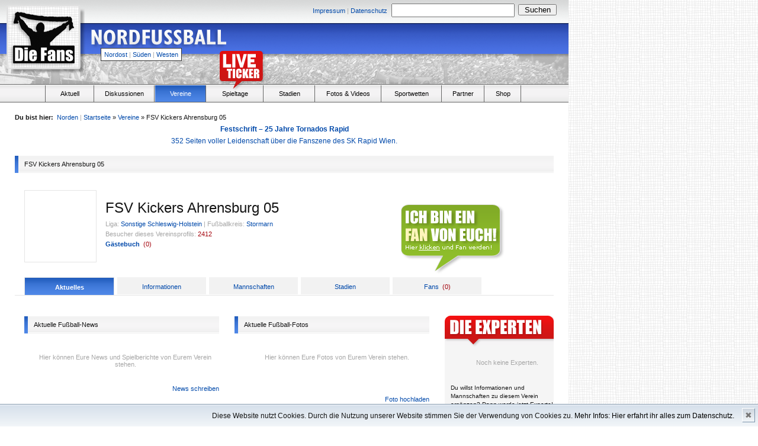

--- FILE ---
content_type: text/html
request_url: http://www.die-fans.de/fussball/vereine/verein/,FSV+Kickers+Ahrensburg+05,11857,,,,,north
body_size: 5690
content:

<!-- Page Start -->
<!DOCTYPE html PUBLIC "-//W3C//DTD XHTML 1.0 Transitional//EN" "http://www.w3.org/TR/xhtml1/DTD/xhtml1-transitional.dtd">

<html xmlns="http://www.w3.org/1999/xhtml">

<head>

		<!--  TITLE -->
					<title>Fußballverein: FSV Kickers Ahrensburg 05 - Die-Fans.de</title>
			
		<base href="http://www.die-fans.de/" />
	
		<!--  META -->
		<meta http-equiv="content-type" content="text/html; charset=UTF-8" />
		<meta http-equiv="content-language" content="de" />
		<meta name="description" content="Fußball-News, Ergebnisse, Tabellen, Fotos, Videos, Informationen und Diskussionen zur Oberliga, Regionalliga, Amateurligen und Bundesliga - nur für wahre Fußballfans!" />
		<meta name="keywords" lang="de" content="Fußball, Vereine, Liveticker, Ergebnisse, Spieltag, Statistik, Tore, die-Fans, Ultras" />
		<meta name="author" content="Die Fans Media GmbH" />
		<meta name="robots" content="index,follow" />
		<meta name="encatena-verify-code" content="sgdqRWnatHJtk"/>
		<meta http-equiv="Content-Script-Type" content="text/javascript" />
		<meta http-equiv="Content-Style-Type" content="text/css" />
		<meta name="verify-v1" content="G6ISLAHo75S/FJeYtewbXsG5BgJVt4TYeTkS0vD3zyY=" />
		<meta http-equiv="expires" content="360" />
		<meta http-equiv="pragma" content="no-cache" />

		<!--  FEEDS -->
		<link rel="alternate" type="application/rss+xml" title="RSS 2.0" href="http://die-fans.de/feed/,1,rss,,,," />
		<link rel="alternate" type="application/atom+xml" title="Atom" href="http://die-fans.de/feed/,1,atom,,,," />

		<!-- CSS -->
		<link href="/komprimieren/,fonts,,,,css" rel="stylesheet" type="text/css" />
		<link href="/komprimieren/,grids,,,,css" rel="stylesheet" type="text/css" />
		<link href="/komprimieren/,reset,,,,css" rel="stylesheet" type="text/css" />
		<link href="/komprimieren/,ct,,,,custom_css" rel="stylesheet" type="text/css" />
		
				
					<link href="/komprimieren/,tags,,,,css" rel="stylesheet" type="text/css" />
				
		<script type="text/javascript" language="JavaScript" src="/komprimieren/,dani,,,,js"></script>
		<script type="text/javascript" language="JavaScript" src="/komprimieren/,de,,,,js"></script>

		<script type="text/javascript" language="JavaScript" src="/komprimieren/,kati,,,,js"></script>
		<script type="text/javascript" language="JavaScript" src="/komprimieren/,lara,,,,js"></script>
		<script type="text/javascript" language="JavaScript" src="/komprimieren/,anna,,,,js"></script>
		
				
		<script type="text/javascript" language="JavaScript" src="/komprimieren/,ct,,,,js"></script>
		<script type="text/javascript" language="JavaScript" src="/komprimieren/,ctdimensions,,,,js"></script>
		<script type="text/javascript" language="JavaScript" src="/komprimieren/,cthoverIntent,,,,js"></script>
		<script type="text/javascript" language="JavaScript" src="/komprimieren/,fixed,,,,js"></script>
		<script type="text/javascript" language="JavaScript" src="/komprimieren/,validation,,,,js"></script>
		<script type="text/javascript" language="JavaScript" src="/komprimieren/,flash,,,,js"></script>

				
			<script type="text/javascript" language="JavaScript">
			<!--
				var page = 'north';
			//-->
			</script>
			
				
</head>	
	<body>


		
				
		<!-- Header -->
					

									
										

			
						
		
					
			
			<div class="absolute" style="top:262px; margin-left:960px; width: 200px; height: 600px;">
								
										
			</div>
						
		
				
					
		<h1 class="absolute_hidden">
			
			Die-Fans.de
			
		</h1>
		
		<h2 class="absolute_hidden">
			
			Stadien, Fans und Leidenschaft - Regionaler Fußball pur
			
		</h2>
		
		<div style="width:960px; background-color: white;">
		
						
				<div class="header" style="position:relative; background-image:url(/_images/header_north.png);">
			
							
				


<div class="absolute size11" style="width:700px; top:6px; left:254px;">
	
	<div class="floatl right" style="width:400px; padding-top:2px; padding-right:7px;">
		
		
						
				<a href="/fussball/impressum/,,,,,,,north">Impressum</a>			
			
						
			<span class="grey size11 ">|</span>
		
		
						
				<a href="/fussball/datenschutz/,,,,,,,north">Datenschutz</a>			
			
				
		
	</div>
	
	<form action="/suche/,,,,,,,north" method="post">
	
		<div class="floatl" style="width:210px; margin-right:4px;">
			
			<input type	= "text" 
				name	= "keyword"
				style	= "width:200px; padding:2px;"/>
			
		</div>
		
		<div class="floatl" style="padding-top:1px; width:65px;">
			
			<input type	= "submit" 
				name	= ""
				value	= "Suchen"
				style	= "width:65px;"/>						
			
		</div>					
		
	</form>
	
</div>
				
				<div class="absolute" style="top:10px; left:15px;">
					
					<a href="/fussball/,,,,,,,north">
						
						<img src="/_images/blank.gif" style="width:118px; height:104px;" alt=""/>
						
					</a>
					
				</div>			
				

				<div class="absolute" style="top:40px; left:150px;">
					
					<a href="/fussball/,,,,,,,north">
						
						<img src="/_images/blank.gif" style="width:300px; height:50px;" alt=""/>
						
					</a>
					
				</div>	

				<div class="absolute size11 menureg" style="top:81px; left:170px;">
					
										
						<a href="fussball/,,,,,northeast">Nordost</a>
						<span class="grey size11">|</span>
						<a href="fussball/,,,,,south">Süden</a>
						<span class="grey size11">|</span>
						<a href="fussball/,,,,,west">Westen</a>
					
										
				</div>
				
								
					<div class="absolute" style="top:60px; left:492px; width: 468px; height: 60px;">
						
												
					</div>	
				
								
								
									
								


			</div>

<!-- Menu -->


<div class="menubg relative">
	
		
		<div class="liveticker_red" style="position:absolute; top:-58px; left:370px; width:79px; height:69px;">
		
			<a href="" onclick="window.open('http://www.die-fans.de/liveticker/index.php', 'liveticker', 'toolbar=0, status=0, location=0, menubar=0, directories=0, resizable=0, scrollbars=1, height=580, width=500'); return false;">
			
				<img src="/_images/blank.gif" style="width:79px; height:69px;" alt="" />
			
			</a>
		
		</div>
	
		
	<ul class="menu">
		
		<li class="floatl" style="width:76px; height:28px; margin-right:1px; border-right:solid 1px #666666;">
		
			&nbsp;
		
		</li>	
		
		<li 				class="floatl menuh"
						onclick="javascript:location.href='/fussball/aktuell/,,,,,,,north';">
						
			<div class="center menuel" style="width:80px;">
				
				<a 						class="menuitem black size11"
										 href="/fussball/aktuell/,,,,,,,north">
					
						Aktuell
				</a>
				
			</div>
		
		</li>
		
				<li 				class="floatl menuh"
							onclick="javascript:location.href='http://nordfussball.de';">
		
			<div class="center menuel">
					
				<a 						class="menuitem black size11"
										href="http://nordfussball.de">
				
					Diskussionen
				
				</a>
				
			</div>
		
		</li>
		
		<li 				class="floatl menuh nohover" style="background-image: url(/_images/menu_bg_north.png);"
							onclick="javascript:location.href='/fussball/vereine/,,,,,,,north';">

			<div class="center menuel" style="width:85px;">
				
				<a 						class="menuitem white size11"
											href="/fussball/vereine/,,,,,,,north">
				
					Vereine
				
				</a>
				
			</div>
			
		</li>
		
				
		<li 				class="floatl menuh"
							onclick="javascript:location.href='/n_statistik/index2.php';">
		
			<div class="center menuel" style="width:95px;">
				
				<a 					class="menuitem black size11"
									href="/n_statistik/index2.php">
				
					Spieltage
				
				</a>
				
			</div>
		
		</li>			
		
		<li 				class="floatl menuh"
							onclick="javascript:location.href='/fussball/stadien/,,,,,,,north';">
		
			<div class="center menuel" style="width:85px;">
				
				<a 						class="menuitem black size11"
											href="/fussball/stadien/,,,,,,,north">
						
					Stadien
				
				</a>
				
			</div>
		
		</li>	
		
		<li 				class="floatl menuh"
							onclick="javascript:location.href='/fussball/fotos-und-videos/,,,,,,,north';">
		
			<div class="center menuel" style="width:110px;">
				
				<a 						class="menuitem black size11"
											href="/fussball/fotos-und-videos/,,,,,,,north">
				
					Fotos &amp; Videos
						
				</a>
				
			</div>
		
		</li>

		<li 				class="floatl menuh"
							onclick="javascript:location.href='/fussball/wetten/,,,,,,,north';">
		
			<div class="center menuel" style="width:100px;">
				
				<a 						class="menuitem black size11"
											href="/fussball/wetten/,,,,,,,north">
				
					Sportwetten
				
				</a>
				
			</div>
		
		</li>

		<li 				class="floatl menuh"
							onclick="javascript:location.href='/fussball/partner/,,,,,,,north';">
		
			<div class="center menuel" style="width:70px;">
				
				<a 						class="menuitem black size11"
											href="/fussball/partner/,,,,,,,north">
				
					Partner
				
				</a>
				
			</div>
		
		</li>					
	
		
		<li class="floatl menuh" onclick="javascript:location.href='/fussball/shop/,,,,,,,north';">
		
			<div class="center menuel" style="width:60px;">
				
				<a href="/shop/,,,,,,,north" class="menuitem size11 black">
						
					Shop
						
				</a>						
				
			</div>
		
		</li>					
		
	</ul>
	
</div>





	<script type="text/javascript">
	<!--
		
		$(document).ready(function() {
			$('ul.menu li.menuh:not(.nohover)').hover(function() {
				$(this).addClass('active').css('backgroundImage', 'url(/_images/menu_bg_' + page + '.png)');
				$('ul.menu li.active div a.menuitem').removeClass('black').addClass('white');
			}, function() {
				$('li.active div a.menuitem').removeClass('white').addClass('black');
				$(this).removeClass('active').css('backgroundImage', '');
			});
		});
			
	//-->
	</script>
	


<!-- Frame / 910px -->
<div class="frame">

	<!-- Bread Crumps -->	
	


<div style="float: right">
	


<noscript>
<span id="js_test" class="floatr size11 line10 red" style="padding: 5px; display: inline;">
	Bitte aktiviere Javascript um alle Funktionen dieser Seite zu nutzen.
</span>
</noscript></div>

<div class="size11" style="width: 82%">
	
	<span class="bold">Du bist hier:</span>&nbsp;
	
		
		<a href="/fussball/,,,,,,,north">Norden</a>
		<span class="grey ">|</span>
	
		
	
	<a href="/fussball/,,,,,,,north">Startseite</a>&nbsp;&raquo;&nbsp;<a href="/fussball/vereine/,,,,,,,north">Vereine</a>&nbsp;&raquo;&nbsp;FSV Kickers Ahrensburg 05
	
</div>

<span style="clear:both;"></span>

<!-- 

<center><a href="http://www.nofb-shop.de/buchhandlung/fackeln-konflikte-emotionen-p-2785.html"><b>Fackeln - Konflikte - Emotionen: Die besten turus-Berichte von Marco Bertram</b><br>
Überall im Buchhandel erhältlich, z.B. in den Thalia-Filialen oder bei Amazon</a></center>

<center><a href="http://www.nofb-shop.de/buchhandlung/zwischen-den-welten-p-2616.html"><blink>Zwischen den Welten - Adrenalin pur: Fußball von 1990 bis 2014 von Marco Bertram</blink><br>
368 Seiten Fußballleidenschaft - Überall im Buchhandel erhältlich - Jetzt auf nofb-shop.de bestellen!!</a></center>

<center>
<b><a href="http://www.nofb-shop.de/buchhandlung/magazine-sonderhefte-c-2_36.html">Fußballsonderhefte und Informer 2017/18 für Berlin, Brandenburg, Hamburg, MV, Sachsen, Sachsen-Anhalt und Thüringen</b><br>
Stadien, Adressen, Mannschaftsaufstellungen, Teamfotos, Termine und Tabellen - Jetzt auf nofb-shop.de bestellen!!</a></center>

<center>
<a href="https://www.nofb-shop.de/buchhandlung/kaperfahrten-mit-der-kogge-durch-strmische-see-p-3324.html"><b>Kaperfahrten - Mit der Kogge durch stürmische See - Die Fans vom FC Hansa Rostock</b><br>
Tauche ein in die Fankultur beim FC Hansa Rostock und begleite deren Anhänger von der Saison 1988/89 bis 2019/20.</a></center>

<a href="https://www.nofb-shop.de/buchhandlung/das-abenteuer-groundhopping-geht-weiter-p-3360.html"><b>Das Abenteuer Groundhopping geht weiter - Band 2 zu Stadien sammelnden Fußballfans</b><br>
Ein Buch, das die Leser mit in eine Zeit nimmt, als das Internet noch nicht seine heutige Bedeutung hatte.</a></center>
<center>
<a href="https://www.nofb-shop.de/buchhandlung/atalanta-folle-amore-nostro-p-3439.html"><b>Atalanta – Folle amore nostro – Die Geschichte der Ultras in Bergamo</b><br>
Ein 500-seitiges Buch voller Leidenschaft über eine italienische Fanszene.</a>
<center><a href="https://www.nofb-shop.de/buchhandlung/fuwo-sonderheft-202223-p-3468.html"><b>Hol Dir das  FuWo-Sonderheft zur Spielzeit 2022/23!!</b></a><br><a href="https://www.nofb-shop.de/buchhandlung/fsa-sonderheft-202223-p-3467.html"><b>Die Saison 2022/23 in Sachsen-Anhalt auf einen Blick mit dem FSA-Sonderheft!!</b></a></center>
<center><a href="https://www.nofb-shop.de/buchhandlung/boycott-qatar-2022-p-3469.html"><b>Boycott Qatar 2022 - Das Shirt zum Winter-Turnier</b></a></center>
<a href="https://www.nofb-shop.de/buchhandlung/festschrift-25-jahre-tornados-rapid-p-3449.html"><b>Festschrift – 25 Jahre Tornados Rapid</b><br>
352 Seiten voller Leidenschaft über die Fanszene des SK Rapid Wien.</a>
<a href="https://www.nofb-shop.de/buchhandlung/das-abenteuer-groundhopping-geht-weiter-p-3360.html"><b>Das Abenteuer Groundhopping geht weiter - Band 2 zu Stadien sammelnden Fußballfans</b><br>Ein Buch, das die Leser mit in eine Zeit nimmt, als das Internet noch nicht seine heutige Bedeutung hatte.</a>
<a href="https://www.nofb-shop.de/buchhandlung/fuwo-sonderheft-202324-p-3529.html"><b>Hol Dir das  FuWo-Sonderheft zur Spielzeit 2023/24!!</b></a><br><a href="https://www.nofb-shop.de/buchhandlung/fsa-sonderheft-202324-p-3530.html"><b>Die Saison 2023/24 in Sachsen-Anhalt auf einen Blick mit dem FSA-Sonderheft!!</b></a>
<a href="https://www.nofb-shop.de/buchhandlung/kaperfahrten-mit-der-kogge-durch-strmische-see-p-3324.html"><b>Kaperfahrten - Mit der Kogge durch stürmische See - Die Fans vom FC Hansa Rostock</b><br>Tauche ein in die Fankultur beim FC Hansa Rostock und begleite deren Anhänger von der Saison 1988/89 bis 2019/20.</a>						
-->
<center>

						
							<a href="/shop/,,,,,,,north"><b>Festschrift – 25 Jahre Tornados Rapid</b><br> 352 Seiten voller Leidenschaft über die Fanszene des SK Rapid Wien.</a>
						
						</center>
	
	<!-- Content -->
	<div>
		
				
		<!-- Sub Header -->
		


<div class="subheader">
	
	<div class="floatl subheader_st" style="background-image:url(/_images/menu_bg_north.png);">
	
	</div>
	
	<div class="floatl size11 subheader_end" style="width:894px;">
				
		<div class="floatl" >
			
						
				FSV Kickers Ahrensburg 05
			
						
		</div>
		
				
	</div>
	
	<br/>
	
</div>
	
		<!-- Club Header -->
		


<div class="subcontent" style="padding-top:15px;">
	
				
		<div class="floatl" style="margin-right:15px; border:solid 1px #e5e5e5; width:120px; height:120px; background-image:url(/datei/,,436056,,,,,north); background-repeat:no-repeat; background-position:center;)">
		
			
		<a href="/fussball/vereine/verein/,FSV+Kickers+Ahrensburg+05,11857,,,,,north" title="FSV Kickers Ahrensburg 05" alt="FSV Kickers Ahrensburg 05">
								
			<img src="/_images/blank.gif" style="width:120px; height:120px;" title="FSV Kickers Ahrensburg 05" alt="FSV Kickers Ahrensburg 05" />
			
		</a>
		
	</div>
	
	<div class="floatl" style="width:600px; padding-top:20px;">
		
		<h4 class="size24">
			
			FSV Kickers Ahrensburg 05
			
		</h4>
		
		<p class="size11 line14" style="padding-top: 10px;">
		
			<span class="grey">Liga:</span>
			<a href="/fussball/vereine/,Sonstige+Schleswig-Holstein,69,league,,,,north">Sonstige Schleswig-Holstein</a>
			
			<span class="grey ">|</span>
			
			<span class="grey">Fußballkreis:</span>
			<a href="/fussball/vereine/,Stormarn,365,area,,,,north">Stormarn</a>
			
		</p>
		
		<p class="grey size11">
			
			Besucher dieses Vereinsprofils: <span class="red">2412</span>
			
						
		</p>
		
		<p class="size11 bold line14">
			
			<a href="/fussball/vereine/vereins-gaestebuch/,FSV+Kickers+Ahrensburg+05,11857,,,,,north" title="FSV Kickers Ahrensburg 05" alt="FSV Kickers Ahrensburg 05">Gästebuch</a>&nbsp;
			<span class="red normal">(<span class="guestbook_count">0</span>)</span>
			
		</p>		
		
	</div>
	
	<br/>
	
</div>
	
		<!-- Tabs -->
		


<div class="subcontent relative" style="border-bottom:solid 1px #e5e5e5; padding-top:25px;">
	
		
		<a href="/fussball/einloggen/,,,,,,,north" class="absolute" style="top:-100px; left:650px;">
		
			<img src="/_images/iamfan.png" class="fan" />
		
		</a>
	
		
		
		<div class="floatl center size11 clubtabs_on" style="background-image:url(/_images/menu_bg_north.png);">	
	
		
		
		<a href="/fussball/vereine/verein/,FSV+Kickers+Ahrensburg+05,11857,,,,,north" class="white bold">Aktuelles</a>
		
	</div>
	
		
		<div class="floatl center size11 clubtabs_off">
		
		
		
		<a href="/fussball/vereine/informationen/,FSV+Kickers+Ahrensburg+05,11857,,,,,north" >Informationen</a>
		
	</div>						
	
		
		<div class="floatl center size11 clubtabs_off">
		
		
		
		<a href="/fussball/vereine/mannschaften/,FSV+Kickers+Ahrensburg+05,11857,,,,,north"  >Mannschaften</a>
		
	</div>
	
		
		<div class="floatl center size11 clubtabs_off">
		
		
		
		<a href="/fussball/vereine/stadion/,FSV+Kickers+Ahrensburg+05,11857,,,,,north"  >Stadien</a>
		
	</div>
	
		
		<div class="floatl center size11 clubtabs_off">
		
		
		
		<a href="/fussball/vereine/fans/,FSV+Kickers+Ahrensburg+05,11857,,,,,north" >Fans</a>
		
				
			&nbsp;<span class="red normal">(<span class="fan_count">0</span>)</span>
		
				
	</div>
	
	<br/>			
	
</div>
	
		<!-- Content -->
		<div class="floatl" style="width:345px; margin-right:10px;">	
	
			<!-- Sub Content -->
			<div class="subcontent" style="padding-top:20px;">
		
				<!-- Sub Header -->
				


<div class="subheader">
	
	<div class="floatl subheader_st" style="background-image:url(/_images/menu_bg_north.png);">
	
	</div>
	
	<div class="floatl size11 subheader_end" style="width:313px;">
				
		<div class="floatl" >
			
								
				Aktuelle Fußball-News
			
						
		</div>
		
				
	</div>
	
	<br/>
	
</div>
											
		
				<div style="padding-left:12px;">
		
					<!-- List -->
					


<ul style="padding:5px; padding-top:0;">
	

		
	
		
		<li class="center size11 grey" style="padding-top:20px; padding-bottom:20px;">
		
					
				Hier können Eure News und Spielberichte von Eurem Verein stehen.
				
						
					
		</li>
	
		
	
</ul>
				
				</div>
				
				<div class="size11 right" style="padding-left:16px;">
					
					<a href="/fussball/vereine/news-schreiben/,,,,,,,north">News schreiben</a>
					
				</div>							
				
				<div class="bold size11" style="margin-left:16px; margin-bottom:15px; border-bottom:solid 1px #e5e5e5; padding-bottom:2px; padding-top:15px;">
					
					Letzte Meldungen:
					
				</div>
				
				<div style="padding-left:12px;">
				
					<!-- List -->
					


<ul style="padding:5px; padding-top:0;">
	

		
	
		
		<li class="center size11 grey" style="padding-top:20px; padding-bottom:20px;">
		
					
				Hier können Eure News und Spielberichte von Eurem Verein stehen.
				
						
					
		</li>
	
		
	
</ul>
				
		
				</div>
				
				<div class="size11 right" style="padding-top:15px; padding-left:16px;">
					
					<a href="/fussball/vereine/news-schreiben/,,,,,,,north">News schreiben</a>

                                  <br/><br/><center></center>
					
				</div>				
		
			</div>
		
		</div>
		
		<div class="floatl" style="width:345px; margin-right:10px;">	
	
			<!-- Sub Content -->
			<div class="subcontent" style="padding-top:20px;">
		
				<!-- Sub Header -->
				


<div class="subheader">
	
	<div class="floatl subheader_st" style="background-image:url(/_images/menu_bg_north.png);">
	
	</div>
	
	<div class="floatl size11 subheader_end" style="width:313px;">
				
		<div class="floatl" >
			
								
				Aktuelle Fußball-Fotos
			
						
		</div>
		
				
	</div>
	
	<br/>
	
</div>
									
				
				<div style="padding-left:16px;">
				
					<!-- List -->
					<ul><li class="center size11 grey inline" style="padding-top:20px; padding-bottom:20px;">Hier können Eure Fotos von Eurem Verein stehen.</li></ul>	
					
					<br/>
 
                                  
				
				</div>
				
				<div class="size11 right" style="padding-top:15px; padding-left:16px;">
					
					<a href="/fussball/fotos-und-videos/foto-hochladen/,,,,,,,north">Foto hochladen</a>
					
				</div>					
				
				<!-- Sub Header -->
				


<div class="subheader">
	
	<div class="floatl subheader_st" style="background-image:url(/_images/menu_bg_north.png);">
	
	</div>
	
	<div class="floatl size11 subheader_end" style="width:313px;">
				
		<div class="floatl" >
			
								
				Aktuelle Fußball-Videos
			
						
		</div>
		
				
	</div>
	
	<br/>
	
</div>
									
				
				<div style="padding-left:16px;">
				
					<!-- List -->
					<ul><li class="center size11 grey inline" style="padding-top:20px; padding-bottom:20px;">Hier können Eure Videos von Eurem Verein stehen.</li></ul>		
			
					<br/>
				
				</div>
				
				<div class="size11 right" style="padding-top:15px; padding-left:16px;">
					
					<a href="/fussball/fotos-und-videos/video-hochladen/,,,,,,,north">Video hochladen</a>
					
				</div>					
		
			</div>
		
		</div>
		
		<div class="floatl" style="width:200px;">	
	
			<!-- Sub Content -->
			<div class="subcontent" style="padding-top:20px;">
		
				<div style="background-color:#f5f5f5; margin-top:14px;">
					
					<div>
					
						<img src="/_images/experts.png" />
					
					</div>
					
					<!-- List -->
					



	<ul style="padding:5px; padding-top:0;">


	
	
		
		
		
		<li class="center size11 grey" style="padding-top:20px; padding-bottom:20px; padding-left: 26px;">
		
					
				Noch keine Experten.
				
						
					
		</li>
	
			
	
</ul>
					
					
										
						<div class="size10 line14" style="padding-left:10px; padding-top:5px; padding-bottom:5px;">

							Du willst Informationen und Mannschaften zu diesem Verein ergänzen? Dann werde jetzt Experte!

						</div>
					
						<div class="right" style="padding-bottom:5px; padding-right:5px;">
							
							<a href="/fussball/vereine/verein/experte-werden/,FSV+Kickers+Ahrensburg+05,11857,,,,,north" class="redbg size10">Experte werden!</a>
							
						</div>
					
										
				</div>
		
				<!-- Sub Header -->
				


<div class="subheader">
	
	<div class="floatl subheader_st" style="background-image:url(/_images/menu_bg_north.png);">
	
	</div>
	
	<div class="floatl size11 subheader_end" style="width:168px;">
				
		<div class="floatl" >
			
								
				Fußball-Fans
			
						
		</div>
		
				
	</div>
	
	<br/>
	
</div>
									
		
				<!-- List -->
				



	<ul style="padding:5px; padding-top:0;">


	
	
		
		
		
		<li class="center size11 grey" style="padding-top:20px; padding-bottom:20px; padding-left: 26px;">
		
					
				Noch keine Fans.
				
						
					
		</li>
	
			
	
</ul>
		
		
			</div>
		
		</div>	
		
		<br/>
	
	</div>
	
</div>

<!-- Page End -->


<p style="clear: both" />


		</div>


	




<div class="size10" style="width: 950px; padding-top:100px; padding-bottom:30px;">
	
	<p class="grey right">
		
		Copyright 2007&nbsp;
		
		<a href="/fussball/impressum/,,,,,,,north" style="color:#a6a6a6;">
		
			Die Fans Media GmbH
		
		</a>

	
	</p>

	<ul class="right inline">


		<li>
		
						
				<a href="/fussball/impressum/,,,,,,,north">Impressum</a>			
			
						
			<span class="grey size11 ">|</span>	
		
		</li>	
		
				
		<li>
		
						
				<a href="/fussball/jobs/,,,,,,,north">Werbung</a>			
			
						
			<span class="grey size11 ">|</span>	
		
		</li>
		
		<li>
		
						
				<a href="/fussball/rss/,,,,,,,north">RSS</a>			
			
						
			<span class="grey size11 ">|</span>	
		
		</li>

				
		<li>
		
						
				<a href="/fussball/datenschutz/,,,,,,,north">Datenschutz</a>			
			
						
			<span class="grey size11 ">|</span>	
		
		</li>
<!--		
		<li>
		
					
				<a href="/fussball/nutzungsbedingungen/,,,,,,,north">Nutzungsbedingungen</a>
		
					
		</li>	
-->	
	</ul>



</div>
	

		
<div id="cookiedingsbums"><div>
  <span>Diese Website nutzt Cookies. Durch die Nutzung unserer Website stimmen Sie der Verwendung von Cookies zu. </span> 
  <a href="http://www.die-fans.de/fussball/datenschutz/,,,,,,,northeast">Mehr Infos: Hier erfahrt ihr alles zum Datenschutz.</a></div>
 <span id="cookiedingsbumsCloser" onclick="document.cookie = 'hidecookiedingsbums=1;path=/';jQuery('#cookiedingsbums').slideUp()">&#10006;</span>
</div>

<script>
 if(document.cookie.indexOf('hidecookiedingsbums=1') != -1) else</script>
	</body>

</html>
			

--- FILE ---
content_type: text/css; charset=utf-8
request_url: http://www.die-fans.de/komprimieren/,fonts,,,,css
body_size: 823
content:
/* FONTS */

ul.menu,ul.menu li, ul.menu h3, ul.menu a {cursor:pointer}

/* SIZES */
.size10							{font-size:10px;}
.size11							{font-size:11px;}
.size12							{font-size:12px;}
.size13							{font-size:13px;}
.size14							{font-size:14px;}
.size16							{font-size:16px;}
.size18							{font-size:18px;}
.size20							{font-size:20px;}
.size22							{font-size:22px;}
.size24							{font-size:24px;}
.size26							{font-size:26px;}
.size28							{font-size:28px;}
.size32							{font-size:32px;}
.size34							{font-size:34px;}
.size36							{font-size:36px;}
.size38							{font-size:38px;}
.size40							{font-size:40px;}
.size42							{font-size:42px;}
.size46							{font-size:46px;}

/* LINE HEIGHTS */
.line10							{line-height:10px;}
.line10							{line-height:10px;}
.line11							{line-height:11px;}
.line12							{line-height:12px;}
.line14							{line-height:14px;}
.line16							{line-height:16px;}
.line18							{line-height:18px;}
.line20							{line-height:20px;}
.line22							{line-height:22px;}
.line24							{line-height:24px;}
.line26							{line-height:26px;}
.line28							{line-height:28px;}
.line32							{line-height:32px;}
.line48							{line-height:40px;}

/* COLORS */
.black 							{color:#141414;}
.green							{color:#729e11;}
.grey							{color:#a6a6a6;}
.red							{color:#a3000a;}
.white							{color:#ffffff;}
.blue							{color:#0049aa;}
.redbg							{color:#fff; text-decoration:none; outline:none; background-color:#d51515; padding-top:3px; padding-bottom:3px; padding-left:3px; padding-right:3px; font-weight:normal;}
.bluebg							{background-color:blue;}
.greenbg						{color:#fff; text-decoration:none; outline:none; background-color:#729e11; padding-top:3px; padding-bottom:3px; padding-left:3px; padding-right:3px; font-weight:normal;}
.orangebg						{color:#fff; text-decoration:none; outline:none; background-color:#e47a06; padding-top:3px; padding-bottom:3px; padding-left:3px; padding-right:3px; font-weight:normal;}

.pager_text						{border:solid 1px #e5e5e5; padding:6px; background-color:#fff; margin-right:3px;}
.pager_textno					{border:solid 1px #e5e5e5; padding:6px; background-color:#fff;}
.pager_active					{border:solid 1px #e5e5e5; padding:6px; margin-right:3px; color:#fff; text-decoration:none; outline:none; font-weight:bold;}

/* DECORATION */
.normal							{font-weight:normal;}
.bold							{font-weight:bold;}
.italic							{font-style:italic;}

/* FONTS */
.tahoma							{font-family:Tahoma,Verdana,Arial,Helvetica;}
.times							{font-family:Times,'Times New Roman',Courier,'Courier New';}
.impact							{font-family:Impact,Times,'Times New Roman',Courier,'Courier New';}

.leftrightpadding3				{padding-left:3px; padding-right:3px;}
.leftrightpadding6				{padding-left:6px; padding-right:6px;}

label.error						{color:#ba1818; font-size:11px; padding-left:6px; line-height:30px; width:600px;}
.success						{background-color:#6eb71e; padding-left:5px; padding-right:5px; padding-top:3px; padding-bottom:3px; color:#fff; text-align:center;}
.erroronly						{background-color:#ba1818; padding-left:5px; padding-right:5px; padding-top:3px; padding-bottom:3px; color:#fff; text-align:center;}

--- FILE ---
content_type: text/css; charset=utf-8
request_url: http://www.die-fans.de/komprimieren/,grids,,,,css
body_size: 1300
content:
/* GRID */

.menu				{margin-top:1px;}
.menureg			{background-color:#fff; border:solid 1px #333333; padding-left:5px; padding-right:5px;}
.menubg				{height:29px; background-image:url(/_images/menu_bg.png); background-repeat:repeat-x; border-top:solid 1px #666666; border-bottom:solid 1px #666666;}
.menuh				{height:28px; margin-right:1px;}
.menuel				{width:100px; padding-top:8px; overflow:hidden; height:21px; border-right:solid 1px #666666;}
.menuel a.menuitem:hover, .menuel:hover a.menuitem, .menuel:hover a.menuitem:hover {color: #FFFFFF; text-decoration: none; cursor: pointer;}

.liveticker_green	{background-image:url(/_images/liveticker_green.png); background-repeat:no-repeat;}
.liveticker_red		{background-image:url(/_images/liveticker_red.png); background-repeat:no-repeat;}

/* PAGE STRUCTURE */
.header				{height:142px; background-position:top; background-repeat:no-repeat; background-color:#fff;}
.frame				{padding:25px; padding-top:15px; background-color:#fff;}
.subheader			{padding-top:15px; padding-bottom:10px;}
.subheader2			{padding-top:0px; padding-bottom:10px;}
.subheader_st		{width:6px; height:29px; background-repeat:repeat-x;}
.subheader_end		{padding-top:4px; padding-left:10px; height:29px; background-image:url(/_images/bg_miniheader.png); background-repeat:repeat-x;}
.subcontent			{padding-left:16px;}
.intro				{padding-bottom:20px; padding-left:16px;}

/* LISTS */
.bigportraitframe	{padding-left:2px; padding-right:2px; margin-bottom:14px; width:120px; height:165px; border:solid 1px #e5e5e5; line-height:14px;}
.clublogoframe		{padding-left:2px; padding-right:2px; margin-bottom:14px; width:120px; height:160px; border:solid 1px #e5e5e5; line-height:14px;}
.clublogo			{background-repeat:no-repeat; background-position:center; height:120px;}
.clubtabs_on		{background-repeat:repeat-x; width:150px; margin-right:5px; padding-top:6px; height:23px; border-top:solid 1px #e5e5e5; border-right:solid 1px #e5e5e5; border-left:solid 1px #e5e5e5;}
.clubtabs_off		{width:150px; margin-right:5px; padding-top:6px; height:23px; background-color:#f2f2f2;}
.profiletabs_on		{background-repeat:repeat-x; width:170px; margin-right:5px; padding-top:6px; height:23px; border-top:solid 1px #e5e5e5; border-right:solid 1px #e5e5e5; border-left:solid 1px #e5e5e5;}
.profiletabs_off	{width:170px; margin-right:5px; padding-top:6px; height:23px; background-color:#f2f2f2;}
.thumb				{width:132px; height:100px; background-repeat:no-repeat; background-position:left; overflow:hidden;}
.thumbsmall			{width:122px; height:100px; background-repeat:no-repeat; background-position:center;}
.thumbsmallimg		{width:122px; height:100px; background-repeat:no-repeat; background-position:center;}
.impressumframe  	{padding-left:2px; padding-right:2px; margin-bottom:14px; margin-top:15px; width:190px; height:200px; border:solid 1px #e5e5e5; line-height:14px;}
.impressumfoto		{background-repeat:no-repeat; background-position:center; height:150px;}

.thumbsmall_s		{width:122px; height:100px; background-repeat:no-repeat; background-position:center;}
.thumbsmallimg_s	{width:122px; height:100px; background-repeat:no-repeat; background-position:center;}

.thumbsmallarena	{width:100px; height:70px; background-repeat:no-repeat; background-position:center;}
.active_west		{padding:5px; border:solid 1px #7da526;}
.active_north		{padding:5px; border:solid 1px #2661c1;}
.active_northeast	{padding:5px; border:solid 1px #b51513;}
.active_south		{padding:5px; border:solid 1px #313062;}			

/* ELEMENTS */
.border				{border:solid 1px #e5e5e5; padding:15px;}

/* LISTS */
ul.inline li		{display:inline;}
ul.text li			{line-height:28px;}
.list_divider		{margin-top:35px; text-transform:uppercase; border-bottom:solid 1px #e5e5e5; padding-bottom:4px; margin-bottom:8px;}
.list_top			{margin-top:35px; text-transform:uppercase; border-top:solid 1px #e5e5e5; padding-top:4px;}

/* ALIGNMENTS */
.left				{text-align:left;}
.right				{text-align:right;}
.center				{text-align:center;}
.justify			{text-align:justify;}
.centerdiv			{margin-left:auto; margin-right:auto;}

/* FLOATS */
.floatl				{float:left;}
.floatr				{float:right;}
.clear				{clear:both;}

/* POSITIONING */
.absolute			{position:absolute; z-index:1; top:0; left:0;}
.absolute_hidden	{position:absolute; z-index:10000; top:0; left:-9999px;}
.relative			{position:relative;}

/* AUTO SUGGEST */
div.suggestions {

    -moz-box-sizing: border-box;
    box-sizing: border-box;
    border:solid 1px #e5e5e5;
    border-top:0;
    background-color:#faffa7;
    position: absolute;
    font-size: 12px;
    line-height:20px;
    color:#3b3b3b;
    width:488px;
    padding:3px;
       
}

div.suggestions div {

    cursor: default;
    padding: 0px 3px;

}

div.suggestions div.current {
    background-color: #81b512;
    color: #fff;
}

#ivwpixel {
    display: block;
    font-size: 1px;
    line-height: 0;
    position: absolute;
}

--- FILE ---
content_type: text/css; charset=utf-8
request_url: http://www.die-fans.de/komprimieren/,reset,,,,css
body_size: 450
content:
/* RESET */

/* Normalize margins & paddings */
body,div, dl,dt,dd,ul,ol,li,h1,h2,h3,h4,h5,h6,pre,form,fieldset,input,p,blockquote,th,td	{margin:0; padding:0;}

/* Normalize font size and font weight in headings */
h1,h2,h3,h4,h5,h6 {font-size:100%; font-weight:normal}

/* Removes list styles from lists */
ol,ul {list-style:none;}

/* Normalize font style and font weight to normal */
address,caption,cite,code,dfn,th,var {font-style:normal; font-weight:normal;}

/* Removes borders from tables */
table {border-collapse:collapse; border-spacing:0; width:100%;}

/* Removes borders from fieldsets and images */
fieldset,img {border:0;}

/* Removes outline from textlinks (Firefox, Mozilla) */
a {outline:none;}

/* Left aligns text in captions and th */
caption, th {text-align:left;}

/* Removes quotation marks from q */
q:before, q:after {content:'';}

--- FILE ---
content_type: text/css; charset=utf-8
request_url: http://www.die-fans.de/komprimieren/,ct,,,,custom_css
body_size: 1442
content:
/* global */
#cluetip-close img {
  border: 0;
}
#cluetip-title {
  overflow: hidden;
}
#cluetip-title #cluetip-close {
  float: right;
  position: relative;
}
#cluetip-waitimage {
  width: 43px;
  height: 11px;
  position: absolute;
  background-image: url(../_images/_ct/wait.gif);
}
.cluetip-arrows {
  display: none;
  position: absolute;
  top: 0;
  left: -11px;
  height: 22px;
  width: 11px;
  background-repeat: no-repeat;
  background-position: 0 0;
}
#cluetip-extra {
  display: none;
}
/***************************************
   =cluetipClass: 'default' 
-------------------------------------- */

.cluetip-default {
  background-color: #d9d9c2;
}
.cluetip-default #cluetip-outer {
  position: relative;
  margin: 0;
  background-color: #d9d9c2;
}
.cluetip-default h3#cluetip-title {
  margin: 0 0 5px;
  padding: 8px 10px 4px;
  font-size: 1.1em;
  font-weight: normal;
  background-color: #87876a;
  color: #fff;
}
.cluetip-default #cluetip-title a {
  color: #d9d9c2;
  font-size: 0.95em;
}  
.cluetip-default #cluetip-inner {
  padding: 10px;
}
.cluetip-default div#cluetip-close { 
  text-align: right;
  margin: 0 5px 5px;
  color: #900;
}

/* default arrows */

.clue-right-default .cluetip-arrows {
  background-image: url(../_images/_ct/darrowleft.gif);
}
.clue-left-default .cluetip-arrows {
  background-image: url(../_images/_ct/darrowright.gif);
  left: 100%;
  margin-right: -11px;
}
.clue-top-default .cluetip-arrows {
  background-image: url(../_images/_ct/darrowdown.gif);
  top: 100%;
  left: 50%;
  margin-left: -11px;
  height: 11px;
  width: 22px;  
}  
.clue-bottom-default .cluetip-arrows {
  background-image: url(../_images/_ct/darrowup.gif);
  top: -11px;
  left: 50%;
  margin-left: -11px;
  height: 11px;
  width: 22px;
}

/***************************************
   =cluetipClass: 'jtip'
-------------------------------------- */
.cluetip-jtip {
  background-color: transparent;
}
.cluetip-jtip #cluetip-outer {
  border: 2px solid #ccc;
  position: relative;
  background-color: #fff;
}

.cluetip-jtip h3#cluetip-title {
  margin: 0 0 5px;
  padding: 2px 5px;
  font-size: 16px;
  font-weight: normal;
  background-color: #ccc;
  color: #333;
}

.cluetip-jtip #cluetip-inner {
  padding: 0 5px 5px;
  display: inline-block;
}
.cluetip-jtip div#cluetip-close { 
  text-align: right;
  margin: 0 5px 5px;
  color: #900;
}

/* jtip arrows */

.clue-right-jtip .cluetip-arrows {
  background-image: url(../_images/_ct/arrowleft.gif);
}
.clue-left-jtip .cluetip-arrows {
  background-image: url(../_images/_ct/arrowright.gif);
  left: 100%;
  margin-right: -11px;
}
.clue-top-jtip .cluetip-arrows {
  background-image: url(../_images/_ct/arrowdown.gif);
  top: 100%;
  left: 50%;
  margin-left: -11px;
  height: 11px;
  width: 22px;  
}  
.clue-bottom-jtip .cluetip-arrows {
  background-image: url(../_images/_ct/arrowup.gif);
  top: -11px;
  left: 50%;
  margin-left: -11px;
  height: 11px;
  width: 22px;
}

/***************************************
   =cluetipClass: 'rounded'
-------------------------------------- */

.cluetip-rounded {
  background: transparent url(../_images/_ct/bl.gif) no-repeat 0 100%;
  margin-top: 10px;
  margin-left: 12px;
}

.cluetip-rounded #cluetip-outer {
  background: transparent url(../_images/_ct/tl.gif) no-repeat 0 0;
  margin-top: -12px;
}

.cluetip-rounded #cluetip-title {
  background-color: transparent;
  padding: 12px 12px 0;
  margin: 0 -12px 0 0;
  position: relative;
}
.cluetip-rounded #cluetip-extra {
  position: absolute;
  display: block;
  background: transparent url(../_images/_ct/tr.gif) no-repeat 100% 0;
  top: 0;
  right: 0;
  width: 12px;
  height: 30px;
  margin: -12px -12px 0 0;
}
.cluetip-rounded #cluetip-inner {
  background: url(../_images/_ct/br.gif) no-repeat 100% 100%;
  padding: 5px 12px 12px;
  margin: -18px -12px 0 0;
  position: relative;
}

.cluetip-rounded div#cluetip-close { 
  text-align: right;
  margin: 0 5px 5px;
  color: #009;
  background: transparent;
}
.cluetip-rounded div#cluetip-close a {
  color: #777;
}

/* rounded arrows */

.clue-right-rounded .cluetip-arrows {
  background-image: url(../_images/_ct/rarrowleft.gif);
}
.clue-left-rounded .cluetip-arrows {
  background-image: url(../_images/_ct/rarrowright.gif);
  left: 100%;
  margin-left: 12px;
}
.clue-top-rounded .cluetip-arrows {
  background-image: url(../_images/_ct/rarrowdown.gif);
  top: 100%;
  left: 50%;
  margin-left: -11px;
  height: 11px;
  width: 22px;  
}  
.clue-bottom-rounded .cluetip-arrows {
  background-image: url(../_images/_ct/rarrowup.gif);
  top: -23px;
  left: 50%;
  margin-left: -11px;
  height: 11px;
  width: 22px;
}



/* stupid IE6 HasLayout hack */
.cluetip-rounded #cluetip-title,
.cluetip-rounded #cluetip-inner {
  zoom: 1;
}



#cookiedingsbums a {color:#000; text-decoration:none;
 }

#cookiedingsbums a:hover {text-decoration:underline;
 }

#cookiedingsbums div {padding:10px; padding-right:40px;
 }

#cookiedingsbums { 
   outline: 1px solid #7b92a9; 
   text-align:right; 
   border-top:1px solid #fff;
   background: #d6e0eb; 
   background: -moz-linear-gradient(top, #d6e0eb 0%, #f2f6f9 100%); 
   background: -webkit-gradient(linear, left top, left bottom, color-stop(0%,#d6e0eb), color-stop(100%,#f2f6f9)); 
   background: -webkit-linear-gradient(top, #d6e0eb 0%,#f2f6f9 100%); 
   background: -o-linear-gradient(top, #d6e0eb 0%,#f2f6f9 100%);
   background: -ms-linear-gradient(top, #d6e0eb 0%,#f2f6f9 100%); 
   background: linear-gradient(to bottom, #d6e0eb 0%,#f2f6f9 100%); 
   filter: progid:DXImageTransform.Microsoft.gradient(   startColorstr='#d6e0eb', endColorstr='#f2f6f9',GradientType=0 ); 
   position:fixed;
   bottom:0px; 
   z-index:10000; 
   width:100%; 
   font-size:12px; 
   line-height:16px;
 }

#cookiedingsbumsCloser {
   color: #777;
   font: 14px/100% arial, sans-serif;
   position: absolute;
   right: 5px;
   text-decoration: none;
   text-shadow: 0 1px 0 #fff;
   top: 5px;
   cursor:pointer;
   border-top:1px solid white; 
   border-left:1px solid white; 
   border-bottom:1px solid #7b92a9; 
   border-right:1px solid #7b92a9; 
   padding:4px;
   background: #ced6df; /* Old browsers */
   background: -moz-linear-gradient(top, #ced6df0%, #f2f6f9 100%); 
   background: -webkit-gradient(linear, left top, left bottom, color-stop(0%,#ced6df), color-stop(100%,#f2f6f9)); 
   background: -webkit-linear-gradient(top, #ced6df0%,#f2f6f9 100%); 
   background: -o-linear-gradient(top, #ced6df0%,#f2f6f9 100%); 
   background: -ms-linear-gradient(top, #ced6df0%,#f2f6f9 100%); 
   background: linear-gradient(to bottom, #ced6df0%,#f2f6f9 100%); 
   filter: progid:DXImageTransform.Microsoft.gradient(    startColorstr='#ced6df', endColorstr='#f2f6f9',GradientType=0 ); 
 }

#cookiedingsbumsCloser:hover {border-bottom:1px solid white; border-right:1px solid white; border-top:1px solid #7b92a9; border-left:1px solid #7b92a9;
 }



--- FILE ---
content_type: text/css; charset=utf-8
request_url: http://www.die-fans.de/komprimieren/,tags,,,,css
body_size: 782
content:
/* TAGS */

a, a:active, a:visited 	{text-decoration:none; outline:none; color:#0049aa;}
a:hover 				{text-decoration:underline; outline:none; color:#0049aa;}
a.redbg, a.redbg:active, a.redbg:visited {color:#fff; text-decoration:none; outline:none; background-color:#d51515; padding-top:3px; padding-bottom:3px; padding-left:3px; padding-right:3px;}
a.redbg:hover 			{text-decoration:underline; outline:none; color:#fff;}
a.greenbg, a.greenbg:active, a.greenbg:visited {color:#fff; text-decoration:none; outline:none; background-color:#6eb71e; padding-top:3px; padding-bottom:3px; padding-left:3px; padding-right:3px;}
a.greenbg:hover 		{text-decoration:underline; outline:none; color:#fff;}
a.white, a.white:active, a.white:visited {color:#fff; text-decoration:none; outline:none;}
a.white:hover 			{text-decoration:none; outline:none; color:#fff;}
a.black, a.black:active, a.black:visited {color:#050505; text-decoration:none; outline:none;}
a.black:hover 			{text-decoration:underline; outline:none; color:#000;}
a.northeastbg, a.northeastbg:active, a.northeastbg:visited {color:#fff; text-decoration:none; outline:none; background-color:#b51513; padding-top:3px; padding-bottom:3px; padding-left:3px; padding-right:3px;}
a.northeastbg:hover 	{text-decoration:underline; outline:none; color:#fff;}
a.northbg, a.northbg:active, a.northbg:visited {color:#fff; text-decoration:none; outline:none; background-color:#2661c1; padding-top:3px; padding-bottom:3px; padding-left:3px; padding-right:3px;}
a.northbg:hover 		{text-decoration:underline; outline:none; color:#fff;}
a.southbg, a.southbg:active, a.southbg:visited {color:#fff; text-decoration:none; outline:none; background-color:#313062; padding-top:3px; padding-bottom:3px; padding-left:3px; padding-right:3px;}
a.southbg:hover 		{text-decoration:underline; outline:none; color:#fff;}
a.westbg, a.westbg:active, a.westbg:visited {color:#fff; text-decoration:none; outline:none; background-color:#7da526; padding-top:3px; padding-bottom:3px; padding-left:3px; padding-right:3px;}
a.westbg:hover 			{text-decoration:underline; outline:none; color:#fff;}

body 					{outline:none; font-family:Verdana,Arial,Helvetica; color:#141414; font-size:12px; line-height:20px;padding:0px; margin:0px; background-image:url(/_images/netz_bg.gif);}
/*body 					{background-color: #000000; outline:none; font-family:Verdana,Arial,Helvetica; color:#141414; font-size:12px; line-height:20px;padding:0; margin:0;}*/
body.ip_wallpaper {background-image: none;}

fieldset				{border:0; text-align:inherit;}
img						{border:0; outline:none;}
h1						{font-size:24px; line-height:28px;}
h2						{font-size:20px; line-height:20px;}
h3						{font-size:18px;}
li						{list-style:none; margin:0; padding:0; line-height:12px;}
p						{margin:0 0 0 0;}
textarea				{border:solid 1px #d8d8d8; padding:4px; font-size:14px; line-height:20px;}
ul						{text-align:left; margin:0; padding:0; line-height:12px;}
br						{clear:both;}

select.long, 	input.long, 	textarea.long 	{width: 488px;}
select.medium, 	input.medium,	textarea.medium	{width: 275px;}
select.short, 	input.short, 	textarea.short 	{width: 100px;}
textarea.verylong 								{width: 600px;}
textarea.comment 								{width: 400px;}

ul.list li 				{list-style-type: disc; margin-left: 20px; line-height: 20px;}

--- FILE ---
content_type: text/js; charset=utf-8
request_url: http://www.die-fans.de/komprimieren/,validation,,,,js
body_size: 914
content:
jQuery(document).ready(function(){
	
	$.validator.setDefaults({
		debug: false,
		wrapper: 'p',
		event: "keyup",
		errorClass: "error"
	});
	
	jQuery("#signup").validate({
		rules: {
			"name": {
				required: true,
				minLength: 3,
				maxLength: 25
			},
			"password": {
				required: true,
				minLength: 3
			},
			"password_again": {
				required: true,
				passwordEqual: "password"
			},
			"email": {
				required: true,
				email: true
			},
			"terms": {
				required: function() {
					jQuery('div.checkbox-text').removeClass("red");					
					return true;
				}
			}
		}
		
	});
	
	jQuery("#addarena").validate({
		rules: {
			"county": {
				required: true
			},
			"name": {
				required: true,
				minLength: 3
			}
		}
	});
	
	jQuery("#addarena_club").validate({
		rules: {
			"club": {
				required: true,
				minLength: 3
			}
		}
		
	});
	
	jQuery("#no").validate({
		
	});
	
	jQuery("#newgroup").validate({
		rules: {
			"name": {
				required: true,
				minLength: 3
			},
			"text": {
				required: true,
				minLength: 3
			}
		}
		
	});
	
	jQuery("#newpassword").validate({
		rules: {
			"old_password": {
				required: true
			},
			"password": {
				required: true,
				minLength: 3
			},
			"password_again": {
				required: true,
				passwordEqual: "password"
			}
		},
		messages: {
			"password": {
				required: lang_required_password,
				minLength: lang_minlength_password
			},
			"password_again": {
				required: lang_required_password_again,
				passwordEqual: lang_equal_password_again
			},
			"old_password": {
				required: lang_required_password
			}
		}
		
	});
	
	
	jQuery("#forgotpass").validate({
		rules: {
			"email": {
				required: true,
				email: true
			}
		}
		
	});
	
	jQuery("#changeport").validate({
		rules: {
			"file": {
				required: true
			}
		},
		messages: {
			"file": {
				required: lang_required_file
			}
		}
		
	});
	
	jQuery("#invite").validate({
		rules: {
			"name": {
				required: true,
				minLength: 3
			},
			"from": {
				required: true,
				email: true
			},
			"text": {
				required: true,
				minLength: 3
			}
		}
		
	});
	
	jQuery("#recommend").validate({
		rules: {
			"name": {
				required: true,
				minLength: 3
			},
			"from": {
				required: true,
				email: true
			},
			"text": {
				required: true,
				minLength: 3
			}
		}
		
	});
	
	jQuery("#clubsearch").validate({
		rules: {
			"club": {
				minLength: 3
			},
			"league": {
				minLength: 3
			},
			"city": {
				minLength: 3
			}
		}
		
	});
	
	jQuery("#addnews").validate({
		rules: { 
			"club": {
				required: function () {
					var category = $('input[@name=category]').val();
					if(category) {
						if(category.length >= 2) {
							return false;
						} else {
							return true;
						}
					} else {
						return true;
					}
				},
				minLength: 2
			},
			"category": {
				required: function () {
					var club = $('input[@name=club]').val();
					if(club.length >= 2) {
						return false;
					} else {
						return true;
					}
				},
				minLength: 2
			},
			"name": {
				required: true,
				minLength: 3
			},
			"text": {
				required: true,
				minLength: 3
			}
		}
		
	});
	
	jQuery("#addteam").validate({
		rules: {
			"type": {
				required: true
			},
			"name": {
				required: true,
				minLength: 3
			}
		}
		
	});
	
	jQuery("#addplayer").validate({
		rules: {
			"since": {
				maxLength: 4,
				digits: true
			}
		}
		
	});
	
	jQuery("#addclub").validate({
		rules: {
			"club": {
				required: true,
				minLength: 3
			},
			"city": {
				required: true,
				minLength: 3
			},
			"league": {
				required: true
			},
			"county": {
				required: true
			},
			"region": {
				required: true
			},
			"other_name": {
				minLength: 3
			},
			"name": {
				required: true,
				minLength: 3
			}
		}
		
	});
	
	jQuery("#addfoto").validate({
		rules: {
			"new_subcategory": {
				required: true,
				minLength: 3
			},
			"category": {
				required: true,
				minValue: 1
			}
		}
	});
	
	
	jQuery("#vupform").validate({
		submitHandler: function() {
			$('#loader').show();
			$('#errorVideoUpload').hide();
			$('#vupform').hide();
			$('.intro').hide();
			jQuery("#vupform").submit();	
		},
		rules: {
			"name": {
				required: true,
				minLength: 3
			},
			"video_category": {
				required: true,
				minValue: 1
			},
			"file": {
				required: true
			}
		}
	});
	
	jQuery("#comment").validate({
		rules: {
			"text": {
				required: true,
				minLength: 3
			}
		},
		messages: {
			"text": {
				required: lang_required_comment,
				minLength: lang_minlength_comment
			}
		}
		
	});
	
	jQuery("#addpost").validate({
		rules: {
			"name": {
				required: true,
				minLength: 3
			},
			"text": {
				required: true,
				minLength: 3
			}
		}
		
	});
	
	jQuery("#club_fastaccess").validate({
		rules: {
			"club": {
				required: false
			}
		}
		
	});
});

--- FILE ---
content_type: text/js; charset=utf-8
request_url: http://www.die-fans.de/komprimieren/,fixed,,,,js
body_size: 255
content:

var curTop = 0;
$(document).ready(function() {

	$(window).scroll(function () { 

		var scrollPos;
		if (typeof window.pageYOffset != 'undefined') {
		   scrollPos = window.pageYOffset;
		}
		else if (typeof document.compatMode != 'undefined' &&
		     document.compatMode != 'BackCompat') {
		   scrollPos = document.documentElement.scrollTop;
		}
		else if (typeof document.body != 'undefined') {
		   scrollPos = document.body.scrollTop;
		}
		
		$("#fixed").css("top", scrollPos + "px");
	});
	
});

--- FILE ---
content_type: text/js; charset=utf-8
request_url: http://www.die-fans.de/komprimieren/,ctdimensions,,,,js
body_size: 5141
content:
/* Copyright (c) 2007 Paul Bakaus (paul.bakaus@googlemail.com) and Brandon Aaron (brandon.aaron@gmail.com || http://brandonaaron.net)
 * Dual licensed under the MIT (http://www.opensource.org/licenses/mit-license.php)
 * and GPL (http://www.opensource.org/licenses/gpl-license.php) licenses.
 *
 * $LastChangedDate: 2007-08-17 14:14:11 -0400 (Fri, 17 Aug 2007) $
 * $Rev: 2759 $
 *
 * Version: 1.1.2
 *
 * Requires: jQuery 1.1.3+
 */

(function($){

// store a copy of the core height and width methods
var height = $.fn.height,
    width  = $.fn.width;

$.fn.extend({
	/**
	 * If used on document, returns the document's height (innerHeight).
	 * If used on window, returns the viewport's (window) height.
	 * See core docs on height() to see what happens when used on an element.
	 *
	 * @example $("#testdiv").height()
	 * @result 200
	 *
	 * @example $(document).height()
	 * @result 800
	 *
	 * @example $(window).height()
	 * @result 400
	 *
	 * @name height
	 * @type Number
	 * @cat Plugins/Dimensions
	 */
	height: function() {
		if ( !this[0] ) error();
		if ( this[0] == window )
			if ( $.browser.opera || ($.browser.safari && parseInt($.browser.version) > 520) )
				return self.innerHeight - (($(document).height() > self.innerHeight) ? getScrollbarWidth() : 0);

			else if ( $.browser.safari )
				return self.innerHeight;
			else
          //return $.boxModel && Math.min(document.documentElement.clientHeight,document.body.clientHeight);
      		return $.boxModel && document.documentElement.clientHeight || document.body.clientHeight;
		if ( this[0] == document ) 
			return Math.max( ($.boxModel && document.documentElement.scrollHeight || document.body.scrollHeight), document.body.offsetHeight );
		
		return height.apply(this, arguments);
	},
	
	/**
	 * If used on document, returns the document's width (innerWidth).
	 * If used on window, returns the viewport's (window) width.
	 * See core docs on width() to see what happens when used on an element.
	 *
	 * @example $("#testdiv").width()
	 * @result 200
	 *
	 * @example $(document).width()
	 * @result 800
	 *
	 * @example $(window).width()
	 * @result 400
	 *
	 * @name width
	 * @type Number
	 * @cat Plugins/Dimensions
	 */
	width: function() {
		if (!this[0]) error();
		if ( this[0] == window )
			if ( $.browser.opera || ($.browser.safari && parseInt($.browser.version) > 520) )
				return self.innerWidth - (($(document).width() > self.innerWidth) ? getScrollbarWidth() : 0);
			else if ( $.browser.safari )
				return self.innerWidth;
			else
                return $.boxModel && document.documentElement.clientWidth || document.body.clientWidth;

		if ( this[0] == document )
			if ($.browser.mozilla) {
				// mozilla reports scrollWidth and offsetWidth as the same
				var scrollLeft = self.pageXOffset;
				self.scrollTo(99999999, self.pageYOffset);
				var scrollWidth = self.pageXOffset;
				self.scrollTo(scrollLeft, self.pageYOffset);
				return document.body.offsetWidth + scrollWidth;
			}
			else 
				return Math.max( (($.boxModel && !$.browser.safari) && document.documentElement.scrollWidth || document.body.scrollWidth), document.body.offsetWidth );

		return width.apply(this, arguments);
	},
	
	/**
	 * Gets the inner height (excludes the border and includes the padding) for the first matched element.
	 * If used on document, returns the document's height (innerHeight).
	 * If used on window, returns the viewport's (window) height.
	 *
	 * @example $("#testdiv").innerHeight()
	 * @result 210
	 *
	 * @name innerHeight
	 * @type Number
	 * @cat Plugins/Dimensions
	 */
	innerHeight: function() {
		if (!this[0]) error();
		return this[0] == window || this[0] == document ?
			this.height() :
			this.is(':visible') ?
				this[0].offsetHeight - num(this, 'borderTopWidth') - num(this, 'borderBottomWidth') :
				this.height() + num(this, 'paddingTop') + num(this, 'paddingBottom');
	},
	
	/**
	 * Gets the inner width (excludes the border and includes the padding) for the first matched element.
	 * If used on document, returns the document's width (innerWidth).
	 * If used on window, returns the viewport's (window) width.
	 *
	 * @example $("#testdiv").innerWidth()
	 * @result 210
	 *
	 * @name innerWidth
	 * @type Number
	 * @cat Plugins/Dimensions
	 */
	innerWidth: function() {
		if (!this[0]) error();
		return this[0] == window || this[0] == document ?
			this.width() :
			this.is(':visible') ?
				this[0].offsetWidth - num(this, 'borderLeftWidth') - num(this, 'borderRightWidth') :
				this.width() + num(this, 'paddingLeft') + num(this, 'paddingRight');
	},
	
	/**
	 * Gets the outer height (includes the border and padding) for the first matched element.
	 * If used on document, returns the document's height (innerHeight).
	 * If used on window, returns the viewport's (window) height.
	 *
	 * The margin can be included in the calculation by passing an options map with margin
	 * set to true.
	 *
	 * @example $("#testdiv").outerHeight()
	 * @result 220
	 *
	 * @example $("#testdiv").outerHeight({ margin: true })
	 * @result 240
	 *
	 * @name outerHeight
	 * @type Number
	 * @param Map options Optional settings to configure the way the outer height is calculated.
	 * @cat Plugins/Dimensions
	 */
	outerHeight: function(options) {
		if (!this[0]) error();
		options = $.extend({ margin: false }, options || {});
		return this[0] == window || this[0] == document ?
			this.height() :
			this.is(':visible') ?
				this[0].offsetHeight + (options.margin ? (num(this, 'marginTop') + num(this, 'marginBottom')) : 0) :
				this.height() 
					+ num(this,'borderTopWidth') + num(this, 'borderBottomWidth') 
					+ num(this, 'paddingTop') + num(this, 'paddingBottom')
					+ (options.margin ? (num(this, 'marginTop') + num(this, 'marginBottom')) : 0);
	},
	
	/**
	 * Gets the outer width (including the border and padding) for the first matched element.
	 * If used on document, returns the document's width (innerWidth).
	 * If used on window, returns the viewport's (window) width.
	 *
	 * The margin can be included in the calculation by passing an options map with margin
	 * set to true.
	 *
	 * @example $("#testdiv").outerWidth()
	 * @result 1000
	 *
	 * @example $("#testdiv").outerWidth({ margin: true })
	 * @result 1020
	 * 
	 * @name outerHeight
	 * @type Number
	 * @param Map options Optional settings to configure the way the outer width is calculated.
	 * @cat Plugins/Dimensions
	 */
	outerWidth: function(options) {
		if (!this[0]) error();
		options = $.extend({ margin: false }, options || {});
		return this[0] == window || this[0] == document ?
			this.width() :
			this.is(':visible') ?
				this[0].offsetWidth + (options.margin ? (num(this, 'marginLeft') + num(this, 'marginRight')) : 0) :
				this.width() 
					+ num(this, 'borderLeftWidth') + num(this, 'borderRightWidth') 
					+ num(this, 'paddingLeft') + num(this, 'paddingRight')
					+ (options.margin ? (num(this, 'marginLeft') + num(this, 'marginRight')) : 0);
	},
	
	/**
	 * Gets how many pixels the user has scrolled to the right (scrollLeft).
	 * Works on containers with overflow: auto and window/document.
	 *
	 * @example $(window).scrollLeft()
	 * @result 100
	 *
	 * @example $(document).scrollLeft()
	 * @result 100
	 * 
	 * @example $("#testdiv").scrollLeft()
	 * @result 100
	 *
	 * @name scrollLeft
	 * @type Number
	 * @cat Plugins/Dimensions
	 */
	/**
	 * Sets the scrollLeft property for each element and continues the chain.
	 * Works on containers with overflow: auto and window/document.
	 *
	 * @example $(window).scrollLeft(100).scrollLeft()
	 * @result 100
	 * 
	 * @example $(document).scrollLeft(100).scrollLeft()
	 * @result 100
	 *
	 * @example $("#testdiv").scrollLeft(100).scrollLeft()
	 * @result 100
	 *
	 * @name scrollLeft
	 * @param Number value A positive number representing the desired scrollLeft.
	 * @type jQuery
	 * @cat Plugins/Dimensions
	 */
	scrollLeft: function(val) {
		if (!this[0]) error();
		if ( val != undefined )
			// set the scroll left
			return this.each(function() {
				if (this == window || this == document)
					window.scrollTo( val, $(window).scrollTop() );
				else
					this.scrollLeft = val;
			});
		
		// return the scroll left offest in pixels
		if ( this[0] == window || this[0] == document )
			return self.pageXOffset ||
				$.boxModel && document.documentElement.scrollLeft ||
				document.body.scrollLeft;
				
		return this[0].scrollLeft;
	},
	
	/**
	 * Gets how many pixels the user has scrolled to the bottom (scrollTop).
	 * Works on containers with overflow: auto and window/document.
	 *
	 * @example $(window).scrollTop()
	 * @result 100
	 *
	 * @example $(document).scrollTop()
	 * @result 100
	 * 
	 * @example $("#testdiv").scrollTop()
	 * @result 100
	 *
	 * @name scrollTop
	 * @type Number
	 * @cat Plugins/Dimensions
	 */
	/**
	 * Sets the scrollTop property for each element and continues the chain.
	 * Works on containers with overflow: auto and window/document.
	 *
	 * @example $(window).scrollTop(100).scrollTop()
	 * @result 100
	 * 
	 * @example $(document).scrollTop(100).scrollTop()
	 * @result 100
	 *
	 * @example $("#testdiv").scrollTop(100).scrollTop()
	 * @result 100
	 *
	 * @name scrollTop
	 * @param Number value A positive number representing the desired scrollTop.
	 * @type jQuery
	 * @cat Plugins/Dimensions
	 */
	scrollTop: function(val) {
		if (!this[0]) error();
		if ( val != undefined )
			// set the scroll top
			return this.each(function() {
				if (this == window || this == document)
					window.scrollTo( $(window).scrollLeft(), val );
				else
					this.scrollTop = val;
			});
		
		// return the scroll top offset in pixels
		if ( this[0] == window || this[0] == document )
			return self.pageYOffset ||
				$.boxModel && document.documentElement.scrollTop ||
				document.body.scrollTop;

		return this[0].scrollTop;
	},
	
	/** 
	 * Gets the top and left positioned offset in pixels.
	 * The positioned offset is the offset between a positioned
	 * parent and the element itself.
	 *
	 * For accurate calculations make sure to use pixel values for margins, borders and padding.
	 *
	 * @example $("#testdiv").position()
	 * @result { top: 100, left: 100 }
	 *
	 * @example var position = {};
	 * $("#testdiv").position(position)
	 * @result position = { top: 100, left: 100 }
	 * 
	 * @name position
	 * @param Object returnObject Optional An object to store the return value in, so as not to break the chain. If passed in the
	 *                            chain will not be broken and the result will be assigned to this object.
	 * @type Object
	 * @cat Plugins/Dimensions
	 */
	position: function(returnObject) {
		return this.offset({ margin: false, scroll: false, relativeTo: this.offsetParent() }, returnObject);
	},
	
	/**
	 * Gets the location of the element in pixels from the top left corner of the viewport.
	 * The offset method takes an optional map of key value pairs to configure the way
	 * the offset is calculated. Here are the different options.
	 *
	 * (Boolean) margin - Should the margin of the element be included in the calculations? True by default.
	 * (Boolean) border - Should the border of the element be included in the calculations? False by default. 
	 * (Boolean) padding - Should the padding of the element be included in the calculations? False by default. 
	 * (Boolean) scroll - Should the scroll offsets of the parent elements be included in the calculations? True by default.
	 *                    When true it adds the total scroll offsets of all parents to the total offset and also adds two
	 *                    properties to the returned object, scrollTop and scrollLeft.
	 * (Boolean) lite - When true it will use the offsetLite method instead of the full-blown, slower offset method. False by default.
	 *                  Only use this when margins, borders and padding calculations don't matter.
	 * (HTML Element) relativeTo - This should be a parent of the element and should have position (like absolute or relative).
	 *                             It will retreive the offset relative to this parent element. By default it is the body element.
	 *
	 * Also an object can be passed as the second paramater to
	 * catch the value of the return and continue the chain.
	 *
	 * For accurate calculations make sure to use pixel values for margins, borders and padding.
	 * 
	 * Known issues:
	 *  - Issue: A div positioned relative or static without any content before it and its parent will report an offsetTop of 0 in Safari
	 *    Workaround: Place content before the relative div ... and set height and width to 0 and overflow to hidden
	 *
	 * @example $("#testdiv").offset()
	 * @result { top: 100, left: 100, scrollTop: 10, scrollLeft: 10 }
	 *
	 * @example $("#testdiv").offset({ scroll: false })
	 * @result { top: 90, left: 90 }
	 *
	 * @example var offset = {}
	 * $("#testdiv").offset({ scroll: false }, offset)
	 * @result offset = { top: 90, left: 90 }
	 *
	 * @name offset
	 * @param Map options Optional settings to configure the way the offset is calculated.
	 * @param Object returnObject An object to store the return value in, so as not to break the chain. If passed in the
	 *                            chain will not be broken and the result will be assigned to this object.
	 * @type Object
	 * @cat Plugins/Dimensions
	 */
	offset: function(options, returnObject) {
		if (!this[0]) error();
		var x = 0, y = 0, sl = 0, st = 0,
		    elem = this[0], parent = this[0], op, parPos, elemPos = $.css(elem, 'position'),
		    mo = $.browser.mozilla, ie = $.browser.msie, oa = $.browser.opera,
		    sf = $.browser.safari, sf3 = $.browser.safari && parseInt($.browser.version) > 520,
		    absparent = false, relparent = false, 
		    options = $.extend({ margin: true, border: false, padding: false, scroll: true, lite: false, relativeTo: document.body }, options || {});
		
		// Use offsetLite if lite option is true
		if (options.lite) return this.offsetLite(options, returnObject);
		// Get the HTMLElement if relativeTo is a jquery collection
		if (options.relativeTo.jquery) options.relativeTo = options.relativeTo[0];
		
		if (elem.tagName == 'BODY') {
			// Safari 2 is the only one to get offsetLeft and offsetTop properties of the body "correct"
			// Except they all mess up when the body is positioned absolute or relative
			x = elem.offsetLeft;
			y = elem.offsetTop;
			// Mozilla ignores margin and subtracts border from body element
			if (mo) {
				x += num(elem, 'marginLeft') + (num(elem, 'borderLeftWidth')*2);
				y += num(elem, 'marginTop')  + (num(elem, 'borderTopWidth') *2);
			} else
			// Opera ignores margin
			if (oa) {
				x += num(elem, 'marginLeft');
				y += num(elem, 'marginTop');
			} else
			// IE does not add the border in Standards Mode
			if ((ie && jQuery.boxModel)) {
				x += num(elem, 'borderLeftWidth');
				y += num(elem, 'borderTopWidth');
			} else
			// Safari 3 doesn't not include border or margin
			if (sf3) {
				x += num(elem, 'marginLeft') + num(elem, 'borderLeftWidth');
				y += num(elem, 'marginTop')  + num(elem, 'borderTopWidth');
			}
		} else {
			do {
				parPos = $.css(parent, 'position');
			
				x += parent.offsetLeft;
				y += parent.offsetTop;

				// Mozilla and IE do not add the border
				// Mozilla adds the border for table cells
				if ((mo && !parent.tagName.match(/^t[d|h]$/i)) || ie || sf3) {
					// add borders to offset
					x += num(parent, 'borderLeftWidth');
					y += num(parent, 'borderTopWidth');

					// Mozilla does not include the border on body if an element isn't positioned absolute and is without an absolute parent
					if (mo && parPos == 'absolute') absparent = true;
					// IE does not include the border on the body if an element is position static and without an absolute or relative parent
					if (ie && parPos == 'relative') relparent = true;
				}

				op = parent.offsetParent || document.body;
				if (options.scroll || mo) {
					do {
						if (options.scroll) {
							// get scroll offsets
							sl += parent.scrollLeft;
							st += parent.scrollTop;
						}
						
						// Opera sometimes incorrectly reports scroll offset for elements with display set to table-row or inline
						if (oa && ($.css(parent, 'display') || '').match(/table-row|inline/)) {
							sl = sl - ((parent.scrollLeft == parent.offsetLeft) ? parent.scrollLeft : 0);
							st = st - ((parent.scrollTop == parent.offsetTop) ? parent.scrollTop : 0);
						}
				
						// Mozilla does not add the border for a parent that has overflow set to anything but visible
						if (mo && parent != elem && $.css(parent, 'overflow') != 'visible') {
							x += num(parent, 'borderLeftWidth');
							y += num(parent, 'borderTopWidth');
						}
				
						parent = parent.parentNode;
					} while (parent != op);
				}
				parent = op;
				
				// exit the loop if we are at the relativeTo option but not if it is the body or html tag
				if (parent == options.relativeTo && !(parent.tagName == 'BODY' || parent.tagName == 'HTML'))  {
					// Mozilla does not add the border for a parent that has overflow set to anything but visible
					if (mo && parent != elem && $.css(parent, 'overflow') != 'visible') {
						x += num(parent, 'borderLeftWidth');
						y += num(parent, 'borderTopWidth');
					}
					// Safari 2 and opera includes border on positioned parents
					if ( ((sf && !sf3) || oa) && parPos != 'static' ) {
						x -= num(op, 'borderLeftWidth');
						y -= num(op, 'borderTopWidth');
					}
					break;
				}
				if (parent.tagName == 'BODY' || parent.tagName == 'HTML') {
					// Safari 2 and IE Standards Mode doesn't add the body margin for elments positioned with static or relative
					if (((sf && !sf3) || (ie && $.boxModel)) && elemPos != 'absolute' && elemPos != 'fixed') {
						x += num(parent, 'marginLeft');
						y += num(parent, 'marginTop');
					}
					// Safari 3 does not include the border on body
					// Mozilla does not include the border on body if an element isn't positioned absolute and is without an absolute parent
					// IE does not include the border on the body if an element is positioned static and without an absolute or relative parent
					if ( sf3 || (mo && !absparent && elemPos != 'fixed') || 
					     (ie && elemPos == 'static' && !relparent) ) {
						x += num(parent, 'borderLeftWidth');
						y += num(parent, 'borderTopWidth');
					}
					break; // Exit the loop
				}
			} while (parent);
		}

		var returnValue = handleOffsetReturn(elem, options, x, y, sl, st);

		if (returnObject) { $.extend(returnObject, returnValue); return this; }
		else              { return returnValue; }
	},
	
	/**
	 * Gets the location of the element in pixels from the top left corner of the viewport.
	 * This method is much faster than offset but not as accurate when borders and margins are
	 * on the element and/or its parents. This method can be invoked
	 * by setting the lite option to true in the offset method.
	 * The offsetLite method takes an optional map of key value pairs to configure the way
	 * the offset is calculated. Here are the different options.
	 *
	 * (Boolean) margin - Should the margin of the element be included in the calculations? True by default.
	 * (Boolean) border - Should the border of the element be included in the calculations? False by default. 
	 * (Boolean) padding - Should the padding of the element be included in the calcuations? False by default. 
	 * (Boolean) scroll - Sould the scroll offsets of the parent elements be included int he calculations? True by default.
	 *                    When true it adds the total scroll offsets of all parents to the total offset and also adds two
	 *                    properties to the returned object, scrollTop and scrollLeft.
	 * (HTML Element) relativeTo - This should be a parent of the element and should have position (like absolute or relative).
	 *                             It will retreive the offset relative to this parent element. By default it is the body element.
	 *
	 * @name offsetLite
	 * @param Map options Optional settings to configure the way the offset is calculated.
	 * @param Object returnObject An object to store the return value in, so as not to break the chain. If passed in the
	 *                            chain will not be broken and the result will be assigned to this object.
	 * @type Object
	 * @cat Plugins/Dimensions
	 */
	offsetLite: function(options, returnObject) {
		if (!this[0]) error();
		var x = 0, y = 0, sl = 0, st = 0, parent = this[0], offsetParent, 
		    options = $.extend({ margin: true, border: false, padding: false, scroll: true, relativeTo: document.body }, options || {});
				
		// Get the HTMLElement if relativeTo is a jquery collection
		if (options.relativeTo.jquery) options.relativeTo = options.relativeTo[0];
		
		do {
			x += parent.offsetLeft;
			y += parent.offsetTop;

			offsetParent = parent.offsetParent || document.body;
			if (options.scroll) {
				// get scroll offsets
				do {
					sl += parent.scrollLeft;
					st += parent.scrollTop;
					parent = parent.parentNode;
				} while(parent != offsetParent);
			}
			parent = offsetParent;
		} while (parent && parent.tagName != 'BODY' && parent.tagName != 'HTML' && parent != options.relativeTo);

		var returnValue = handleOffsetReturn(this[0], options, x, y, sl, st);

		if (returnObject) { $.extend(returnObject, returnValue); return this; }
		else              { return returnValue; }
	},
	
	/**
	 * Returns a jQuery collection with the positioned parent of 
	 * the first matched element. This is the first parent of 
	 * the element that has position (as in relative or absolute).
	 *
	 * @name offsetParent
	 * @type jQuery
	 * @cat Plugins/Dimensions
	 */
	offsetParent: function() {
		if (!this[0]) error();
		var offsetParent = this[0].offsetParent;
		while ( offsetParent && (offsetParent.tagName != 'BODY' && $.css(offsetParent, 'position') == 'static') )
			offsetParent = offsetParent.offsetParent;
		return $(offsetParent);
	}
});

/**
 * Throws an error message when no elements are in the jQuery collection
 * @private
 */
var error = function() {
	throw "Dimensions: jQuery collection is empty";
};

/**
 * Handles converting a CSS Style into an Integer.
 * @private
 */
var num = function(el, prop) {
	return parseInt($.css(el.jquery?el[0]:el,prop))||0;
};

/**
 * Handles the return value of the offset and offsetLite methods.
 * @private
 */
var handleOffsetReturn = function(elem, options, x, y, sl, st) {
	if ( !options.margin ) {
		x -= num(elem, 'marginLeft');
		y -= num(elem, 'marginTop');
	}

	// Safari and Opera do not add the border for the element
	if ( options.border && (($.browser.safari && parseInt($.browser.version) < 520) || $.browser.opera) ) {
		x += num(elem, 'borderLeftWidth');
		y += num(elem, 'borderTopWidth');
	} else if ( !options.border && !(($.browser.safari && parseInt($.browser.version) < 520) || $.browser.opera) ) {
		x -= num(elem, 'borderLeftWidth');
		y -= num(elem, 'borderTopWidth');
	}

	if ( options.padding ) {
		x += num(elem, 'paddingLeft');
		y += num(elem, 'paddingTop');
	}
	
	// do not include scroll offset on the element ... opera sometimes reports scroll offset as actual offset
	if ( options.scroll && (!$.browser.opera || elem.offsetLeft != elem.scrollLeft && elem.offsetTop != elem.scrollLeft) ) {
		sl -= elem.scrollLeft;
		st -= elem.scrollTop;
	}

	return options.scroll ? { top: y - st, left: x - sl, scrollTop:  st, scrollLeft: sl }
	                      : { top: y, left: x };
};

/**
 * Gets the width of the OS scrollbar
 * @private
 */
var scrollbarWidth = 0;
var getScrollbarWidth = function() {
	if (!scrollbarWidth) {
		var testEl = $('<div>')
				.css({
					width: 100,
					height: 100,
					overflow: 'auto',
					position: 'absolute',
					top: -1000,
					left: -1000
				})
				.appendTo('body');
		scrollbarWidth = 100 - testEl
			.append('<div>')
			.find('div')
				.css({
					width: '100%',
					height: 200
				})
				.width();
		testEl.remove();
	}
	return scrollbarWidth;
};

})(jQuery);

--- FILE ---
content_type: text/js; charset=utf-8
request_url: http://www.die-fans.de/komprimieren/,de,,,,js
body_size: 984
content:
/**
 * FORM VALIDATION ERRORS
 */
var lang_required_username 			= "Du hast keinen Benutzernamen eingegeben!";
var lang_required_password			= "Du hast kein Passwort eingeben!";
var lang_required_password_again	= "Du hast keine Passwort-Wiederholung eingegeben!";
var lang_required_email				= "Diese Email-Adresse scheint ung&uuml;ltig zu sein!";
var lang_required_comment			= "Du hast keinen Kommentar eingegeben!";
var lang_required_aboutme			= "Du hast nichts &uuml;ber Dich geschrieben!";
var lang_required_report			= "Du hast keine Fehler Beschreibung eingegeben!";
var lang_required_suggest			= "Du hast keinen Vorschlag eingegeben!";
var lang_required_name				= "Du hast keinen Namen eingegeben!";
var lang_required_invite			= "Du hast keine Einladung eingegeben!";
var lang_required_email_invite	    = "Du mu&szlig;t mindestens eine E-Mail Adresse eingeben!";
var lang_required_file				= "Du hast keine Datei ausgew&auml;hlt!";
var lang_required_politician		= "Du hast keinen Politiker eingegeben!";
var lang_required_party				= "Du hast keine Partei/Organisation eingegeben!";
var lang_required_media_type		= "Du hast keine Quelle ausgew&auml;hlt!";
var lang_required_media_name		= "Du hast keine Sendung eingegeben!";
var lang_required_media_name_3		= "Du hast keine Zeitung eingegeben!";
var lang_required_media_name_4		= "Du hast keine Webseiten Adresse eingegeben!";
var lang_required_media_channel		= "Du hast keinen Sender eingegeben!";
var lang_required_media_channel_4	= "Du hast keine Webseite eingegeben!";
var lang_required_media_day			= "Du hast kein Datum eingegeben!";
var lang_required_resort			= "Du hast keinen Themenbereich ausgew&auml;hlt!";
var lang_required_quote_name		= "Du hast kein Zitat eingegeben!";
var lang_required_context			= "In welchem Zusammenhang ist das Zitat entstanden?";
var lang_required_quote_text		= "Du hast keine Meinung eingegeben!";
var lang_required_group_name		= "Du hast keinen Gruppennamen eingegeben!";
var lang_required_group_resort		= "Du hast kein Gruppenthema ausgew&auml;hlt!";
var lang_required_group_text		= "Du hast keine Gruppenbeschreibung eingegeben!";
var lang_required_group_post_name	= "Du hast keinen Titel f&uuml;r deinen Beitrag eingegeben!";
var lang_required_group_post_text	= "Du hast keinen Text eingegeben!";

var lang_minlength_username			= "Dein Benutzername mu&szlig; mind. 3 Zeichen lang sein!";
var lang_minlength_password			= "Dein Passwort mu&szlig; mind. 3 Zeichen lang sein!";
var lang_minlength_comment			= "Dein Kommentar sollte mindestens 3 Zeichen lang sein!";
var lang_minlength_aboutme			= "Dein \"&Uuml;ber mich\" Text sollte mindestens 3 Zeichen lang sein!";
var lang_minlength_report			= "Deine Fehler Beschreibung sollte mindestens 3 Zeichen lang sein!";
var lang_minlength_suggest			= "Dein Vorschlag sollte mindestens 3 Zeichen lang sein!";
var lang_minlength_name				= "Dein Name sollte mindestens 3 Zeichen lang sein!";
var lang_minlength_politician		= "Der Name des Politikers sollte mindestens 3 Zeichen lang sein!";
var lang_minlength_party			= "Der Name der Partei/Organisation sollte mindestens 2 Zeichen lang sein!";
var lang_minlength_invite			= "Deine Einladung sollte mindestens 3 Zeichen lang sein!";
var lang_minlength_media_name		= "Der Name der Sendung sollte mindestens 2 Zeichen lang sein!";
var lang_minlength_media_name_3		= "Der Name der Zeitung sollte mindestens 2 Zeichen lang sein!";
var lang_minlength_media_name_4		= "Die Adresse der Website sollte mindestens 5 Zeichen lang sein!";
var lang_minlength_media_channel	= "Der Name des Senders sollte mindestens 2 Zeichen lang sein!";
var lang_minlength_media_channel_4  = "Der Name der Website sollte mindestens 2 Zeichen lang sein!";
var lang_minlength_quote_name		= "Dein Zitat sollte mindestens 3 Zeichen lang sein!";
var lang_minlength_context  		= "Die Darstellung des Zusammenhangs sollte mindestens 3 Zeichen lang sein!";
var lang_minlength_quote_text 		= "Dein Text sollte mindestens 3 Zeichen lang sein!";
var lang_minlength_group_name 		= "Der Name deiner Gruppe sollte mindestens 3 Zeichen lang sein!";
var lang_minlength_group_text 		= "Die Beschreibung deiner Gruppe sollte mindestens 3 Zeichen lang sein!";
var lang_minlength_group_post_name	= "Der Titel deines Beitrags sollte mindestens 3 Zeichen lang sein!";
var lang_minlength_group_post_text	= "Der Text deines Beitrags sollte mindestens 3 Zeichen lang sein!";

var lang_maxlength_username			= "Dein Benutzername darf nicht l&auml;nger als 12 Zeichen sein!";
var lang_maxlength_password			= "Dein Passwort darf nicht l&auml;nger als 12 Zeichen sein!";

var lang_equal_password_again		= "Passwort-Wiederholung scheint falsch zu sein!";

var lang_valid_email				= "Diese Email-Adresse scheint ung&uuml;ltig zu sein!";

--- FILE ---
content_type: text/js; charset=utf-8
request_url: http://www.die-fans.de/komprimieren/,lara,,,,js
body_size: 647
content:
(function($) {

	$.meta = {
	  type: "class",
	  name: "metadata",
	  setType: function(type,name){
	    this.type = type;
	    this.name = name;
	  },
	  cre: /({.*})/,
	  single: 'metadata'
	};
	
	var setArray = $.fn.setArray;
	
	$.fn.setArray = function(arr){
	    return setArray.apply( this, arguments ).each(function(){
	      if ( this.nodeType == 9 || $.isXMLDoc(this) || this.metaDone ) return;
	      
	      var data = "{}";
	      
	      if ( $.meta.type == "class" ) {
	        var m = $.meta.cre.exec( this.className );
	        if ( m )
	          data = m[1];
	      } else if ( $.meta.type == "elem" ) {
	      	if( !this.getElementsByTagName ) return;
	        var e = this.getElementsByTagName($.meta.name);
	        if ( e.length )
	          data = $.trim(e[0].innerHTML);
	      } else if ( this.getAttribute != undefined ) {
	        var attr = this.getAttribute( $.meta.name );
	        if ( attr )
	          data = attr;
	      }
	      
	      if ( !/^{/.test( data ) )
	        data = "{" + data + "}";
	
	      eval("data = " + data);
	
	      if ( $.meta.single )
	        this[ $.meta.single ] = data;
	      else
	        $.extend( this, data );
	      
	      this.metaDone = true;
	    });
	};
	
	$.fn.data = function() {
	  return this[0][$.meta.single];
	};
})(jQuery);

$.fn.autohelp = function(t, o) {
	t = $(t); o = o || {};
	var h;
	this.focus(function() { h = t.html(); (o.hide ? t.show() : t).html(this.title); })
	    .blur(function() { (o.hide ? t.hide() : t).html(h); });
	return this;
}


--- FILE ---
content_type: text/js; charset=utf-8
request_url: http://www.die-fans.de/komprimieren/,flash,,,,js
body_size: 2300
content:
try {
	if (typeof deconcept=="undefined") 					{	var deconcept=new Object();	}
	if (typeof deconcept.util=="undefined") 			{	deconcept.util=new Object();}
	if (typeof deconcept.SWFObjectUtil=="undefined")	{	deconcept.SWFObjectUtil=new Object();}
	deconcept.SWFObject=function(_1,id,w,h,_5,c,_7,_8,_9,_a){
		if (!document.getElementById){return;}
		this.DETECT_KEY=_a?_a:"detectflash";
		this.skipDetect=deconcept.util.getRequestParameter(this.DETECT_KEY);
		this.params=new Object();
		this.variables=new Object();
		this.attributes=new Array();
		if (_1)	{	this.setAttribute("swf",_1);}
		if (id)	{	this.setAttribute("id",id);}
		if (w)	{	this.setAttribute("width",w);}
		if (h)	{	this.setAttribute("height",h);}
		if (_5)	{	this.setAttribute("version",new deconcept.PlayerVersion(_5.toString().split(".")));}
		this.installedVer=deconcept.SWFObjectUtil.getPlayerVersion();
		if (!window.opera&&document.all&&this.installedVer.major>7)	{	deconcept.SWFObject.doPrepUnload=true;}
		if (c)	{	this.addParam("bgcolor",c);}
		var q=_7?_7:"high";
		this.addParam("quality",q);
		this.setAttribute("useExpressInstall",false);
		this.setAttribute("doExpressInstall",false);
		var _c=(_8)?_8:window.location;
		this.setAttribute("xiRedirectUrl",_c);
		this.setAttribute("redirectUrl","");
		if (_9)	{	this.setAttribute("redirectUrl",_9);}
	};
	deconcept.SWFObject.prototype = {
		useExpressInstall:function(_d){
			this.xiSWFPath=!_d?"expressinstall.swf":_d;
			this.setAttribute("useExpressInstall",true);},
		setAttribute:function(_e,_f){this.attributes[_e]=_f;},
		getAttribute:function(_10){return this.attributes[_10];},
		addParam:function(_11,_12){this.params[_11]=_12;},
		getParams:function(){return this.params;},
		addVariable:function(_13,_14){this.variables[_13]=_14;},
		getVariable:function(_15){return this.variables[_15];},
		getVariables:function(){return this.variables;},
		getVariablePairs:function(){var _16=new Array();
			var key;
			var _18 = this.getVariables();
			for(key in _18){_16[_16.length]=key+"="+_18[key];}
			return _16;},
		getSWFHTML:function(){
			var _19="";
			if(navigator.plugins&&navigator.mimeTypes&&navigator.mimeTypes.length){
				if(this.getAttribute("doExpressInstall")){
					this.addVariable("MMplayerType","PlugIn");
					this.setAttribute("swf",this.xiSWFPath);
				}
				_19="<embed type=\"application/x-shockwave-flash\" src=\""+this.getAttribute("swf")+"\" width=\""+this.getAttribute("width")+"\" height=\""+this.getAttribute("height")+"\" style=\""+this.getAttribute("style")+"\"";
				_19+=" id=\""+this.getAttribute("id")+"\" name=\""+this.getAttribute("id")+"\" ";
				var _1a=this.getParams();
				for(var key in _1a){
					_19+=[key]+"=\""+_1a[key]+"\" ";
				}
				var _1c=this.getVariablePairs().join("&");
				if(_1c.length>0){_19+="flashvars=\""+_1c+"\"";}
				_19+="/>";
			} else {
				if(this.getAttribute("doExpressInstall")){
					this.addVariable("MMplayerType","ActiveX");
					this.setAttribute("swf",this.xiSWFPath);
				}
				_19="<object id=\""+this.getAttribute("id")+"\" classid=\"clsid:D27CDB6E-AE6D-11cf-96B8-444553540000\" width=\""+this.getAttribute("width")+"\" height=\""+this.getAttribute("height")+"\" style=\""+this.getAttribute("style")+"\">";
				_19+="<param name=\"movie\" value=\""+this.getAttribute("swf")+"\" />";
				var _1d=this.getParams();
				for(var key in _1d){
					_19+="<param name=\""+key+"\" value=\""+_1d[key]+"\" />";
				}
				var _1f=this.getVariablePairs().join("&");
				if(_1f.length>0){
					_19+="<param name=\"flashvars\" value=\""+_1f+"\" />";
				}
				_19+="</object>";
			}
			return _19;
		},
		write:function(_20){
			if(this.getAttribute("useExpressInstall")){
				var _21=new deconcept.PlayerVersion([6,0,65]);
				if(this.installedVer.versionIsValid(_21)&&!this.installedVer.versionIsValid(this.getAttribute("version"))){
					this.setAttribute("doExpressInstall",true);
					this.addVariable("MMredirectURL",escape(this.getAttribute("xiRedirectUrl")));
					document.title=document.title.slice(0,47)+" - Flash Player Installation";
					this.addVariable("MMdoctitle",document.title);
				}
			}
			if(this.skipDetect||this.getAttribute("doExpressInstall")||this.installedVer.versionIsValid(this.getAttribute("version"))){
				var n=(typeof _20=="string") ? document.getElementById(_20) : _20;
				n.innerHTML=this.getSWFHTML();
				return true;
			} else {
				if(this.getAttribute("redirectUrl")!=""){
					document.location.replace(this.getAttribute("redirectUrl"));
				}
			}
			return false;
		}
	};
	deconcept.SWFObjectUtil.getPlayerVersion=function(){
		var _23=new deconcept.PlayerVersion([0,0,0]);
		if(navigator.plugins&&navigator.mimeTypes.length){
			var x=navigator.plugins["Shockwave Flash"];
			if(x&&x.description){
				_23=new deconcept.PlayerVersion(x.description.replace(/([a-zA-Z]|\s)+/,"").replace(/(\s+r|\s+b[0-9]+)/,".").split("."));
			}
		} else {
			if(navigator.userAgent&&navigator.userAgent.indexOf("Windows CE")>=0){
				var axo=1;
				var _26=3;
				while(axo) {
					try{
						_26++;
						axo=new ActiveXObject("ShockwaveFlash.ShockwaveFlash."+_26);
						_23=new deconcept.PlayerVersion([_26,0,0]);
					} catch(e) {
						axo=null;
					}
				}
			} else {
				try {
					var axo=new ActiveXObject("ShockwaveFlash.ShockwaveFlash.7");
				} catch(e) {
					try {
						var axo=new ActiveXObject("ShockwaveFlash.ShockwaveFlash.6");
						_23=new deconcept.PlayerVersion([6,0,21]);
						axo.AllowScriptAccess="always";
					} catch(e) {
						if(_23.major==6) { return _23; }
					}
					try {
						axo=new ActiveXObject("ShockwaveFlash.ShockwaveFlash");
					} catch(e) {}
				}
				if(axo!=null){
					_23=new deconcept.PlayerVersion(axo.GetVariable("$version").split(" ")[1].split(","));
				}
			}
		}
		return _23;
	};
	deconcept.PlayerVersion=function(_29){
		this.major=_29[0]!=null?parseInt(_29[0], 10):0;
		this.minor=_29[1]!=null?parseInt(_29[1], 10):0;
		this.rev=_29[2]!=null?parseInt(_29[2], 10):0;
	};
	deconcept.PlayerVersion.prototype.versionIsValid=function(fv){
		if(this.major<fv.major){return false;}
		if(this.major>fv.major){return true;}
		if(this.minor<fv.minor){return false;}
		if(this.minor>fv.minor){return true;}
		if(this.rev<fv.rev){return false;}
		return true;
	};
	deconcept.util={
		getRequestParameter:function(_2b){
			var q=document.location.search||document.location.hash;
			if(_2b==null){return q;}
			if(q){
				var _2d=q.substring(1).split("&");
				for(var i=0;i<_2d.length;i++){
					if(_2d[i].substring(0,_2d[i].indexOf("="))==_2b){
						return _2d[i].substring((_2d[i].indexOf("=")+1));
					}
				}
			}
			return "";
		}
	};
	deconcept.SWFObjectUtil.cleanupSWFs=function(){
		var _2f=document.getElementsByTagName("OBJECT");
		for(var i=_2f.length-1;i>=0;i--){
			_2f[i].style.display="none";
			for(var x in _2f[i]){
				if(typeof _2f[i][x]=="function"){
					_2f[i][x]=function(){};
				}
			}
		}
	};
	if(deconcept.SWFObject.doPrepUnload){
		if(!deconcept.unloadSet){
			deconcept.SWFObjectUtil.prepUnload=function(){
				__flash_unloadHandler=function(){};
				__flash_savedUnloadHandler=function(){};
				window.attachEvent("onunload",deconcept.SWFObjectUtil.cleanupSWFs);
			};
			window.attachEvent("onbeforeunload",deconcept.SWFObjectUtil.prepUnload);
			deconcept.unloadSet=true;
		}
	}
	if(!document.getElementById&&document.all){
		document.getElementById=function(id){
			return document.all[id];
		};
	}
	var getQueryParamValue=deconcept.util.getRequestParameter;
	var FlashObject=deconcept.SWFObject;
	var SWFObject=deconcept.SWFObject;
} catch (e) {}

--- FILE ---
content_type: text/js; charset=utf-8
request_url: http://www.die-fans.de/komprimieren/,anna,,,,js
body_size: 7031
content:
function indexEffect(image, show) {
	if(show) {
		$('#snapshot').css('backgroundImage', 'url('+image+')').animate({opacity: 1}, 'slow');
	}
	else {
		$('#snapshot').animate({opacity: 0}, 'slow'); 
		window.setTimeout('indexEffect(\''+image+'\', true)', 700);
	}
}

function ratingHover(start, page, id, disabled) {
	for(var i = 1; i <= start; i++) {
		$('.rating img.' + i).attr('src', '/_images/star.gif');
	}
	
	if(!disabled) {
	
		// add to all a elements a hover			
		$('.rating img').hover(function() {
			var current = parseInt($(this).attr('class'), 10); 
			current--;
			
			for(var i = 1; i <= current; i++) {
				$('.rating img.' + i).attr('src', '/_images/star.gif');
			}
			
			$(this).attr('src', '/_images/star.gif');
		}, 
		function() {
			
			for(var i = 5; i >= 1; i--) {
				$('.rating img.' + i).attr('src', '/_images/star_empty.gif');
			}
			
		});
		
	}
	
	if(!disabled) {
	
		// bind click event to all
		$('.rating img').click(function() {
			// send rating via ajax to server
			try {
				var rating = $(this).attr('class'); 
				
				jQuery.ajax({type: "POST", url: "/"+ page +"/,rating,"+id+",,,"+rating+"",
					success: function(data) {
						var html = $('.rating').html();
						$('.rating').html('<span class="green size11">Danke f&uuml;r deine Stimme</span>');
						$('#rates').html(parseInt($('#rates').html(), 10) + 1);
						
						$('.rating').html(html);
						ratingHover(data, page, id, true);
					}});
				
				return false;
			}
			catch(e) {}
	});
	
	}
}

function ratingHoverArena(start, type, id, disabled) {
	//alert(disabled);
	for(var i = 1; i <= start; i++) {
		$('.rating_'+type+' img.' + i).attr('src', '/_images/star.gif');
	}
	
	if(!disabled) {
	
		// add to all a elements a hover
		$('.rating_'+type+' img').hover(function() {
			var current = parseInt($(this).attr('class'), 10); 
			current--;
			
			for(var i = 1; i <= current; i++) {
				$('.rating_'+type+' img.' + i).attr('src', '/_images/star.gif');
			}
			
			$(this).attr('src', '/_images/star.gif');
		}, 
		function() {
			
			for(var i = 5; i >= 1; i--) {
				$('.rating_'+type+' img.' + i).attr('src', '/_images/star_empty.gif');
			}
			
		});
		
	}
	
	if(!disabled) {
	
		// bind click event to all
		$('.rating_'+type+' img').click(function() {
			// send rating via ajax to server
			//try {
				var rating = $(this).attr('class'); 
				
				jQuery.ajax({type: "POST", url: "/"+ 'dasstadion' +"/,"+type+","+id+",,,"+rating+"",
					success: function(data) {		
						$('.rating_'+type+' img').unbind();			
						for(var i = 1; i <= rating; i++) {
							$('.rating_'+type+' img.' + i).attr('src', '/_images/star.gif');
						}
						
						//ratingHoverArena(data, type, id, true);
					}});
					
					
				
				return false;
			//}
			//catch(e) {}
	});
	
	}
}

function imageOfTheDay(id) {
	jQuery.ajax({type: "POST", url: "/bild-des-tages/,,"+id+",,,,",
	success: function(data) {
	}});
}

function nominateImageOfTheMonth(e, id, user) {

	if (user == 1) {
		// User is authenticated
		jQuery.ajax({type: "POST", url: "/vorschlag-foto-des-monats/,,"+id+",1,,,",		// 1 = ajax, so no redirection afterwards
			success: function(data) {
				$(e).remove();
				$('#nominate_success').show();
			}
		});
	} else {
		// User is not authenticated
		window.location.href = '/vorschlag-foto-des-monats/,,'+id+',,,,';				// nothing, so no ajax, so redirect the user after login
																						// and action back to this page
	}
	return false;
}

function makeTopnews(id) {
	jQuery.ajax({type: "GET", url: "/topnews/,,"+id+",,,,",
	success: function(data) {
		alert('Fertig!');
	}});
}

function isSnapshot(id,name) {
	jQuery.ajax({type: "POST", url: "/snapshot/,"+name+","+id+",,,,",
	success: function(data) {
	}});
}

function removeSnapshot(id) {
	jQuery.ajax({type: "POST", url: "/remove-snapshot/,,"+id+",,,,",
	success: function(data) {
	}});
}

function deleteClubFan(club_id, element) {
	$(element).hide('slow');
	
	jQuery.ajax({type: "POST", url: "/verein-entfanen/,,"+club_id+",,,,",
	success: function(data) {
	}});
	
}

function deleteFan(owner, user, element) {
	$(element).hide('slow');
	
	jQuery.ajax({type: "POST", url: "/entfanen/,"+page+","+owner+",,,,", data: "user_id="+user,
	success: function(data) {
		count = parseInt($('.fan_count').html(), 10);
		if (count > 1) {
			$('.fan_count').html(count - 1);
		} else {
			$('.fan_count').html('0');
		}
		
	}});
	
}

function deleteGroupMember(group, user, element) {
	$(element).hide('slow');
	var count = parseInt($('#member_count').html(), 10)-1;
	
	jQuery.ajax({type: "POST", url: "/gruppen-mitglied-entfernen/,"+group+","+user+",,,,",
	success: function(data) {
		// data is html of comments
	}});
	
	if(count == 0) {
		$('.noentry').show();
	}
	
	$('#member_count').html(count);
}

function getComments(page, id) {
	$('#comments').animate({'opacity': 'hide'}, 'slow');
	
	jQuery.ajax({type: "GET", url: "/kommentare/,"+page+","+id+",,,,",
	success: function(data) {
		// data is html of comments
		$('#comments').html(data).animate({'opacity': 'show'}, 'slow');
	}});
}

function addComment(page, id) {
	var text = $('#comment textarea[@name=text]').val();
	
	if(text.length >= 3) {
		
		jQuery.ajax({type: "POST", url: "/kommentar-hinzufuegen/,"+page+","+id+",,,,", data: 'text='+text,
		success: function(data) {
			$('#comments').animate({'opacity': 'hide'}, 'slow');
			$('#comments').html(data).animate({'opacity': 'show'}, 'slow');
			$('#comment textarea[@name=text]').val('');
		}});
	
	}
}

function deleteComment(id) {
	jQuery.ajax({type: "POST", url: "/kommentar-loeschen/,,"+id+",,,,",
	success: function(data) {
		$('#comment_' + id).remove();
	}});
}

function deleteGuestbook(id, page, optional) {
	jQuery.ajax({type: "POST", url: "/gaestebuch-loeschen/,"+page+","+id+",,,"+optional,
	success: function(data) {
		$('#guestbook_' + id).remove();
		var crnt = parseInt($('.guestbook_count').html(), 10);
		$('.guestbook_count').html("" + crnt - 1 + "");
	}});
}

function deleteUserEvent(id) {
	jQuery.ajax({type: "GET", url: "/remove-event/,,"+id+",,,,",
	success: function(data) {
		$('#event_' + id).remove();
	}});
}

var doTicker = true;

$(document).ready(function () {
	$('ul.menu li a').click(function () {
		doTicker = false;
	});
	
	$('#ticker').unload(function () {
		doTicker = false;
	});
});

function getTicker() {
	$('#ticker').animate({'opacity': 'hide'}, 'slow');
	var i = Math.round(10000*Math.random());
	jQuery.ajax({type: 'GET', url: 'ticker/,,,,,,/?a='+i,
	success: function(data) {
		if(data != "" && $('#ticker').html() != data) {
			// data is html of guestbook
			$('#ticker').html(data).animate({'opacity': 'show'}, 'slow');
		}
	}});
	
	if(doTicker)
		window.setTimeout('getTicker()', 7500);
	
}

function getGuestbook(page, id) {
	$('#guestbook').animate({'opacity': 'hide'}, 'slow');
	
	jQuery.ajax({type: "GET", url: "/gaestebuch/,"+page+","+id+",,,,",
	success: function(data) {
		// data is html of guestbook
		$('#guestbook').html(data).animate({'opacity': 'show'}, 'slow');
	}});
}

function addGuestbook(page, id) {
	var text = $('#text').val();
	
	if(text != null && text.length >= 3) {
		$('.error').remove();
	
		jQuery.ajax({type: "POST", url: "/gaestebuch/,"+page+","+id+",,,,", data: 'text='+text,
		success: function(data) {
			var crnt = parseInt($('.guestbook_count').html(), 10);
			$('.guestbook_count').html(crnt + 1);
				
			getGuestbook(page, id);
		},
		error: function(XMLHttpRequest, textStatus, errorThrown) {
			$('#error').show('slow');
		}
			
		});
	
	}
	
	$('#text').val('');
	$('.error').remove();
}

function fireUserEvent(type, user_id) {
	jQuery.ajax({type: "POST", url: "/profil-aktion/,,,,,,", data: "user_id="+user_id+"&type="+type,
		success: function(data) {
			
		}});
}

function addClubFan(club_id) {
	if(club_id == false) {
		$('.fan').attr('src', '/_images/fan_success.png');
		$('.fan').parent().attr('href', '/startseite/vereine/fans/,,'+club_id+',,,,');
		$('.fan').parent().css('top', '-125px');
		$('.fan').animate({opacity:1}, 'slow');
	}
	else {
		jQuery.ajax({type: "POST", url: "/fan-werden/,club,"+club_id+",,,,",
		success: function(data) {
			$('.fan').animate({opacity:0}, 'slow');
			setTimeout('addClubFan(false)', 200);
			$('.fan_count').html(parseInt($('.fan_count').html(), 10) + 1);
		}});
	}
}

function addUserFan(user_id) {
	if(user_id == false) {
		$('.fan').attr('src', '/_images/fan_success.png');
		$('.fan').parent().attr('href', '/startseite/vereine/benutzer-fans/,,'+user_id+',,,,');
		$('.fan').parent().css('top', '-125px');
		$('.fan').animate({opacity:1}, 'slow');
	}
	else {
		jQuery.ajax({type: "POST", url: "/benutzer-fan-werden/,user,"+user_id+",,,,",
		success: function(data) {
			$('.fan').animate({opacity:0}, 'slow');
			setTimeout('addUserFan(false)', 200);
			$('.fan_count').html(parseInt($('.fan_count').html(), 10) + 1);
		}});
	}
}

function expertAnger(user_name, club_name) {
	// jQuery.ajax({type: "POST", url: "/experte-melden/,,,,,,", data: "user_name="+user_name+"&club_name="+club_name,
	// 	success: function(data) {
	// 	}});
}

function enterGroup(id) {
	jQuery.ajax({type: "POST", url: "/gruppe-beitreten/,,"+id+",,,,", data: "id=" + id,
	success: function(data) {
		
		window.location.href = '/startseite/gruppen/gruppe/,,'+id+',,,,';
		
	}});
}

function leaveGroup(id, name) {
	jQuery.ajax({type: "POST", url: "/gruppe-verlassen/,,"+id+",,,,", data: "id=" + id,
	success: function(data) {
		
		window.location.href = '/startseite/gruppen/gruppe/,,'+id+',,,,';
		
	}});
}

var fieldCopy = '';
function addFileField(first) {

	var removeLink = '<a href="#" onclick="removeSelfAndPrevious($(this),3); return false;">entfernen</a>';
	
	if(first) {
		// make a copy of html
		field = $('#filesJS').clone();
		field.find('a.tips').remove();
		field.find('p.size11').remove();
		field.find('span').remove();
		fieldCopy = field.html();
		
		$('#addfile').attr('href', '#').bind('click', function() {
			addFileField(false);
			return false;
		});
		
		$('#moreFiles').append('<br/> '+fieldCopy + '&nbsp;&nbsp;&nbsp;&nbsp;&nbsp;' + removeLink);
	}
	else {
		$('#moreFiles').append('<br/> '+fieldCopy + '&nbsp;&nbsp;&nbsp;&nbsp;&nbsp;' + removeLink);
	}
	
}

function removeSelfAndPrevious(element, count) {
	var i = 0;
	for (i=1; i<=count; i++) {
		element.prev().remove();
	}
	element.remove();
}

var clubFieldCopy = '';
function addClubField(first) {
	
	var removeLink = '<a href="#" onclick="removeSelfAndPrevious($(this),3); return false;">entfernen</a>';
	
	if(first) {
		// make a copy of html
		clubField = $('#clubs').clone();
		clubField.find('a.tips').remove();
		clubFieldCopy = clubField.html();
		
		$('#addclub').attr('href', '#').bind('click', function() {
			addClubField(false);
			initSuggest('club[]', true, 'club', true);
			return false;
		});
		$('#clubs').append('<br/> '+clubFieldCopy+'&nbsp;&nbsp;&nbsp;'+removeLink);
	}
	else {
		$('#clubs').append('<br/> '+clubFieldCopy+'&nbsp;&nbsp;&nbsp;'+removeLink);
	}
	
}

var fieldResultCopy = '';
function addResultRowField(first) {
	
	field = $('#results').append($('tr.addbilance_vorlage').clone().removeClass('addbilance_vorlage').show());
	field.find('input.hiddenInput').attr('value','otherData');
	
}

function club_addbilance_verifySeason() {
	seasons = [];
	hasErrors = false;
	$('#error').hide();
	error = new Array(2);
	error[0] = false;
	error[1] = false;
	
	$('#results tr:visible select.season').each(function (data) {
		
		if (this.value == '') {
			error[0] = true;
			hasErrors = true;
		}
		if (seasons[this.value] === true) {
			error[1] = true;
			hasErrors = true;
		}
		seasons[this.value] = true;
	});

	if (hasErrors) {
		$('#error').text("Überprüfe bitte Deine Eingaben.").show();
		if (error[0])
			$('#error').append("<br />Leere Saison").show();
		if (error[1])
			$('#error').append("<br />Doppelte Saison").show();
	}
	
	return hasErrors == false;
}

function checkClubs(formname, no_submit, custom) {
	
	var clubs = $('.club');
	
	window.count = 0;
	window.verified = 0;
	window.message = false;
	
	$('#clubError').hide();
	$('#clubError').html('');

	for (var i = 0; i < clubs.length; i++) {	if (clubs[i].value != '') window.count++;	}

	for (var i = 0; i < clubs.length; i++) {
		
		if (clubs[i].value == '') continue;
		
		$.post("/vereinsname-verifizieren/,,,,,,", {q: encodeURIComponent(clubs[i].value)}, function(data) {

			 if(data == "success") {
			 	window.verified++
			 } else {
				if (!window.message) {
					$('#clubError').html('Überprüfe bitte die Namen der Vereine. Mindest einer davon existiert noch nicht.');
					window.message = true;
				}
			}

			if (window.count > 0 && window.count == window.verified) {
				if (no_submit != true) {
					// alert("Jetzt schicke ich das Formular ab!");
					jQuery("#" + formname).submit();
				}
			}
			 	
		});
	}

	$('#clubError').show();

	return false;
}

function updateArea(element) {
	
	if (element.value == "") {
		$("select#area").html("<option value=''>Bitte wähle zunächst ein Bundesland aus ...</option>");
	}
	$.getJSON("/finde-fussballkreise/,county,"+element.value+",,,,", function(data){
		options = '';
		$.each(data, function(i,item){
			options+= "<option value='" + i + "'>" + item + "</option>";
			// $("<img/>").attr("src", item.media.m).appendTo("#images");
			// if ( i == 3 ) return false;
		});
		$("select#area").html(options);
	});
}

function getSubCategories(id) {
	element = $('#links_' + id);
	if (element.hasClass('empty')) {
		loader = $('#loader_' + id);
		loader.toggle();
		$.get("/finde-fotoalben/,,"+id+",,,,", function(data){
			element.html(data);
			element.toggle();
			loader.toggle();
			element.removeClass('empty');
		});
	} else {
		element.toggle();
	}
}

// e.g. for supporter board
$.fn.listScroll = function(settings) {
	
	settings = $.extend({speed: 0.8	}, settings);		
	
	var list = 'supporter_list';
	
	var offset = $('#' + list).offset().left;
	var stripWidth = 0;
	var count = 0;
	var wrapperWidth = $('#wrapper').width();
	
	var amount = 0;
	
	$('#' + list).find('img').load(function() {
		count+= 1;
		if (count == $('#' + list).find('img').length) {
			init();
		}
	});
	
	function init() {
		
		$('#' + list).find('li').each(function(i, item) {
			stripWidth+= $(this, i).width();
			$(this, i).css('width', $(this, i).width());
		});
		
		// remember the last element to be able to add disappeared elements to the chain, after the last item
		amount = stripWidth + 15;
		
		$('#' + list).css('left', '0px');

		speed = settings.speed;
		time = ($('#' + list).offset().left + amount) / speed;
		scrollLi($('#' + list), amount, time);
	}

	function scrollLi(element, amount, time) {
		
		if (time === undefined) {
			var time = Math.floor((element.offset().left + amount) / settings.speed);
		}
		
		// the target coordinate is relative to the initial position of the first element
		element.animate({left: '-' + amount + 'px'}, time, "linear", function(){

			// get new position behind last element
			new_position = wrapperWidth + 15;
			element.css('left', new_position + 'px');
			// move element
			scrollLi($('#' + list), amount);
		});

	}

	$('#wrapper').hover(
		function(){
			$(this).find('ul').stop();
		},
		function(){
			speed = settings.speed;
			time = ($('#' + list).offset().left + amount) / speed;
			scrollLi($('#' + list), amount, time);
		}
	);
};

/**
 * An autosuggest textbox control.
 * @class
 * @scope public
 */
function AutoSuggestControl(oTextbox /*:HTMLInputElement*/, 
                            oProvider /*:SuggestionProvider*/) {
    
	if(oTextbox == null) {
		alert('Textbox not found');
	}
	
    /**
     * The currently selected suggestions.
     * @scope private
     */   
    this.cur /*:int*/ = -1;

    /**
     * The dropdown list layer.
     * @scope private
     */
    this.layer = null;
    
    /**
     * Suggestion provider for the autosuggest feature.
     * @scope private.
     */
    this.provider /*:SuggestionProvider*/ = oProvider;

    /**
     * The textbox to capture.
     * @scope private
     */
    this.textbox /*:HTMLInputElement*/ = oTextbox;
    
    //initialize the control
    this.init();
    
}

/**
 * Autosuggests one or more suggestions for what the user has typed.
 * If no suggestions are passed in, then no autosuggest occurs.
 * @scope private
 * @param aSuggestions An array of suggestion strings.
 * @param bTypeAhead If the control should provide a type ahead suggestion.
 */
AutoSuggestControl.prototype.autosuggest = function (aSuggestions /*:Array*/,
                                                     bTypeAhead /*:boolean*/) {
    
    //make sure there's at least one suggestion
    if (aSuggestions.length > 0 && aSuggestions != null) {
        if (bTypeAhead) {
           this.typeAhead(aSuggestions[0]);
        }
        
        this.showSuggestions(aSuggestions);
    } else {
        this.hideSuggestions();
    }
};

/**
 * Creates the dropdown layer to display multiple suggestions.
 * @scope private
 */
AutoSuggestControl.prototype.createDropDown = function () {

    var oThis = this;

    //create the layer and assign styles
    this.layer = document.createElement("div");
    this.layer.className = "suggestions";
    this.layer.style.visibility = "hidden";
    //this.layer.style.width = this.textbox.offsetWidth;
    
    //when the user clicks on the a suggestion, get the text (innerHTML)
    //and place it into a textbox
    this.layer.onmousedown = 
    this.layer.onmouseup = 
    this.layer.onmouseover = function (oEvent) {
        oEvent = oEvent || window.event;
        oTarget = oEvent.target || oEvent.srcElement;

        if (oEvent.type == "mousedown") {
            oThis.textbox.value = oTarget.firstChild.nodeValue;
            oThis.hideSuggestions();
        } else if (oEvent.type == "mouseover") {
            oThis.highlightSuggestion(oTarget);
        } else {
            oThis.textbox.focus();
        }
    };
    
    
    document.body.appendChild(this.layer);
};

/**
 * Gets the left coordinate of the textbox.
 * @scope private
 * @return The left coordinate of the textbox in pixels.
 */
AutoSuggestControl.prototype.getLeft = function () /*:int*/ {

    var oNode = this.textbox;
    var iLeft = 0;
    
    while(oNode.tagName != "BODY") {
        iLeft += oNode.offsetLeft;
        oNode = oNode.offsetParent;        
    }
    
	if($.browser.msie) {
		iLeft = iLeft + 1;
	}
    
    return iLeft;
};

/**
 * Gets the top coordinate of the textbox.
 * @scope private
 * @return The top coordinate of the textbox in pixels.
 */
AutoSuggestControl.prototype.getTop = function () /*:int*/ {

    var oNode = this.textbox;
    var iTop = 0;
    
    while(oNode.tagName != "BODY") {
        iTop += oNode.offsetTop;
        oNode = oNode.offsetParent;
    }
    
	if($.browser.msie) {
		iTop = iTop + 1;
	}
	
    return iTop;
};

/**
 * Handles three keydown events.
 * @scope private
 * @param oEvent The event object for the keydown event.
 */
AutoSuggestControl.prototype.handleKeyDown = function (oEvent /*:Event*/) {

    switch(oEvent.keyCode) {
        case 38: //up arrow
            this.previousSuggestion();
            break;
        case 40: //down arrow 
            this.nextSuggestion();
            break;
        case 13: //enter
            this.hideSuggestions();
            break;
    }

};

/**
 * Handles keyup events.
 * @scope private
 * @param oEvent The event object for the keyup event.
 */
AutoSuggestControl.prototype.handleKeyUp = function (oEvent /*:Event*/) {

    var iKeyCode = oEvent.keyCode;

    //for backspace (8) and delete (46), shows suggestions without typeahead
    if (iKeyCode == 8 || iKeyCode == 46) {
        this.provider.requestSuggestions(this, false);
        
    //make sure not to interfere with non-character keys
    } else if (iKeyCode < 32 || (iKeyCode >= 33 && iKeyCode < 46) || (iKeyCode >= 112 && iKeyCode <= 123)) {
        //ignore
    } else {
        //request suggestions from the suggestion provider with typeahead
        this.provider.requestSuggestions(this, false);
    }
};

/**
 * Hides the suggestion dropdown.
 * @scope private
 */
AutoSuggestControl.prototype.hideSuggestions = function () {
    this.layer.style.visibility = "hidden";
};

/**
 * Highlights the given node in the suggestions dropdown.
 * @scope private
 * @param oSuggestionNode The node representing a suggestion in the dropdown.
 */
AutoSuggestControl.prototype.highlightSuggestion = function (oSuggestionNode) {
    
    for (var i=0; i < this.layer.childNodes.length; i++) {
        var oNode = this.layer.childNodes[i];
        if (oNode == oSuggestionNode) {
            oNode.className = "current"
        } else if (oNode.className == "current") {
            oNode.className = "";
        }
    }
};

/**
 * Initializes the textbox with event handlers for
 * auto suggest functionality.
 * @scope private
 */
AutoSuggestControl.prototype.init = function () {

    //save a reference to this object
    var oThis = this;
    
    //assign the onkeyup event handler
    jQuery(this.textbox).keyup(function (oEvent) {
    
        //check for the proper location of the event object
        if (!oEvent) {
            oEvent = window.event;
        }    
        
        //call the handleKeyUp() method with the event object
        oThis.handleKeyUp(oEvent);
    });
    
    //assign onkeydown event handler
     jQuery(this.textbox).keydown(function (oEvent) {
    
        //check for the proper location of the event object
        if (!oEvent) {
            oEvent = window.event;
        }    
        
        //call the handleKeyDown() method with the event object
        oThis.handleKeyDown(oEvent);
    });
    
    //assign onblur event handler (hides suggestions)    
    jQuery(this.textbox).blur(function () {
        oThis.hideSuggestions();
    });
    
    //create the suggestions dropdown
    this.createDropDown();
};

/**
 * Highlights the next suggestion in the dropdown and
 * places the suggestion into the textbox.
 * @scope private
 */
AutoSuggestControl.prototype.nextSuggestion = function () {
    var cSuggestionNodes = this.layer.childNodes;

    if (cSuggestionNodes.length > 0 && this.cur < cSuggestionNodes.length-1) {
        var oNode = cSuggestionNodes[++this.cur];
        this.highlightSuggestion(oNode);
        this.textbox.value = oNode.firstChild.nodeValue; 
    }
};

/**
 * Highlights the previous suggestion in the dropdown and
 * places the suggestion into the textbox.
 * @scope private
 */
AutoSuggestControl.prototype.previousSuggestion = function () {
    var cSuggestionNodes = this.layer.childNodes;

    if (cSuggestionNodes.length > 0 && this.cur > 0) {
        var oNode = cSuggestionNodes[--this.cur];
        this.highlightSuggestion(oNode);
        this.textbox.value = oNode.firstChild.nodeValue;   
    }
};

/**
 * Selects a range of text in the textbox.
 * @scope public
 * @param iStart The start index (base 0) of the selection.
 * @param iLength The number of characters to select.
 */
AutoSuggestControl.prototype.selectRange = function (iStart /*:int*/, iLength /*:int*/) {

    //use text ranges for Internet Explorer
    if (this.textbox.createTextRange) {
        var oRange = this.textbox.createTextRange(); 
        oRange.moveStart("character", iStart); 
        oRange.moveEnd("character", iLength - this.textbox.value.length);      
        oRange.select();
        
    //use setSelectionRange() for Mozilla
    } else if (this.textbox.setSelectionRange) {
        this.textbox.setSelectionRange(iStart, iLength);
    }     

    //set focus back to the textbox
    this.textbox.focus();      
}; 

/**
 * Builds the suggestion layer contents, moves it into position,
 * and displays the layer.
 * @scope private
 * @param aSuggestions An array of suggestions for the control.
 */
AutoSuggestControl.prototype.showSuggestions = function (aSuggestions /*:Array*/) {
    
    var oDiv = null;
    this.layer.innerHTML = "";  //clear contents of the layer
    
    for (var i=0; i < aSuggestions.length; i++) {
        oDiv = document.createElement("div");
        oDiv.appendChild(document.createTextNode(aSuggestions[i]));
        this.layer.appendChild(oDiv);
    }
    
    this.layer.style.left = this.getLeft() + "px";
    this.layer.style.top = (this.getTop()+this.textbox.offsetHeight) + "px";
    this.layer.style.visibility = "visible";

};

/**
 * Inserts a suggestion into the textbox, highlighting the 
 * suggested part of the text.
 * @scope private
 * @param sSuggestion The suggestion for the textbox.
 */
AutoSuggestControl.prototype.typeAhead = function (sSuggestion /*:String*/) {

    //check for support of typeahead functionality
    if (this.textbox.createTextRange || this.textbox.setSelectionRange){
        var iLen = this.textbox.value.length; 
        this.textbox.value = sSuggestion; 
        this.selectRange(iLen, sSuggestion.length);
    }
};


/**
 * Provides suggestions for state names (USA).
 * @class
 * @scope public
 */
function RemoteSuggestions(sField, minLength, region) {
    
    this.field = sField;
	this.minlength = minLength;
	this.region = region;
}

/**
 * Request suggestions for the given autosuggest control. 
 * @scope protected
 * @param oAutoSuggestControl The autosuggest control to provide suggestions for.
 */
RemoteSuggestions.prototype.requestSuggestions = function (oAutoSuggestControl /*:AutoSuggestControl*/,
                                                          bTypeAhead /*:boolean*/) {

	if(oAutoSuggestControl.textbox.value.length >= this.minlength) {

	    $.post("/vorschlaege/,,,,,,,", {q: encodeURIComponent(oAutoSuggestControl.textbox.value), field:this.field, region:this.region}, function(data) {

			 if(data != "" && data != "null") {
			 	var aSuggestions = eval(data);
			 } else {
			 	var aSuggestions = null;
				oAutoSuggestControl.hideSuggestions();
			 }
	         oAutoSuggestControl.autosuggest(aSuggestions, bTypeAhead);     
			 	
		});
	
	}
	
};

function initSuggest(name, multiple, optName, allregions) { 
	
	if(multiple) {
		fieldname = optName;
	} else {
		fieldname = name;
	}
	
	if (!allregions) {
		suggest_for_region = page;
	} else {
		suggest_for_region = 'all';
	}
	
	if(multiple) {
		var element = $('.club').get();

		for(var i = 0; i<=element.length; i++) {
			if(element[i]) {
				new AutoSuggestControl(element[i], new RemoteSuggestions(fieldname, 2, suggest_for_region));
			}
		}
	}
	else {
		var element = document.getElementsByName(name)[0];
		new AutoSuggestControl(element, new RemoteSuggestions(fieldname, 2, suggest_for_region));
	}
}

function showMap(element) {

 $('#themap').css("backgroundImage", 'url(_images/map_' + element + '.jpg)');

}

function hideMap(element) {

 $('#themap').css("backgroundImage", 'url(_images/map_' + 'raw' + '.jpg)');

}


--- FILE ---
content_type: text/js; charset=utf-8
request_url: http://www.die-fans.de/komprimieren/,dani,,,,js
body_size: 28893
content:
(function(){
/*
 * jQuery 1.2.3 - New Wave Javascript
 *
 * Copyright (c) 2008 John Resig (jquery.com)
 * Dual licensed under the MIT (MIT-LICENSE.txt)
 * and GPL (GPL-LICENSE.txt) licenses.
 *
 * $Date: 2008-02-06 00:21:25 -0500 (Wed, 06 Feb 2008) $
 * $Rev: 4663 $
 */

// Map over jQuery in case of overwrite
if ( window.jQuery )
	var _jQuery = window.jQuery;

var jQuery = window.jQuery = function( selector, context ) {
	// The jQuery object is actually just the init constructor 'enhanced'
	return new jQuery.prototype.init( selector, context );
};

// Map over the $ in case of overwrite
if ( window.$ )
	var _$ = window.$;
	
// Map the jQuery namespace to the '$' one
window.$ = jQuery;

// A simple way to check for HTML strings or ID strings
// (both of which we optimize for)
var quickExpr = /^[^<]*(<(.|\s)+>)[^>]*$|^#(\w+)$/;

// Is it a simple selector
var isSimple = /^.[^:#\[\.]*$/;

jQuery.fn = jQuery.prototype = {
	init: function( selector, context ) {
		// Make sure that a selection was provided
		selector = selector || document;

		// Handle $(DOMElement)
		if ( selector.nodeType ) {
			this[0] = selector;
			this.length = 1;
			return this;

		// Handle HTML strings
		} else if ( typeof selector == "string" ) {
			// Are we dealing with HTML string or an ID?
			var match = quickExpr.exec( selector );

			// Verify a match, and that no context was specified for #id
			if ( match && (match[1] || !context) ) {

				// HANDLE: $(html) -> $(array)
				if ( match[1] )
					selector = jQuery.clean( [ match[1] ], context );

				// HANDLE: $("#id")
				else {
					var elem = document.getElementById( match[3] );

					// Make sure an element was located
					if ( elem )
						// Handle the case where IE and Opera return items
						// by name instead of ID
						if ( elem.id != match[3] )
							return jQuery().find( selector );

						// Otherwise, we inject the element directly into the jQuery object
						else {
							this[0] = elem;
							this.length = 1;
							return this;
						}

					else
						selector = [];
				}

			// HANDLE: $(expr, [context])
			// (which is just equivalent to: $(content).find(expr)
			} else
				return new jQuery( context ).find( selector );

		// HANDLE: $(function)
		// Shortcut for document ready
		} else if ( jQuery.isFunction( selector ) )
			return new jQuery( document )[ jQuery.fn.ready ? "ready" : "load" ]( selector );

		return this.setArray(
			// HANDLE: $(array)
			selector.constructor == Array && selector ||

			// HANDLE: $(arraylike)
			// Watch for when an array-like object, contains DOM nodes, is passed in as the selector
			(selector.jquery || selector.length && selector != window && !selector.nodeType && selector[0] != undefined && selector[0].nodeType) && jQuery.makeArray( selector ) ||

			// HANDLE: $(*)
			[ selector ] );
	},
	
	// The current version of jQuery being used
	jquery: "1.2.3",

	// The number of elements contained in the matched element set
	size: function() {
		return this.length;
	},
	
	// The number of elements contained in the matched element set
	length: 0,

	// Get the Nth element in the matched element set OR
	// Get the whole matched element set as a clean array
	get: function( num ) {
		return num == undefined ?

			// Return a 'clean' array
			jQuery.makeArray( this ) :

			// Return just the object
			this[ num ];
	},
	
	// Take an array of elements and push it onto the stack
	// (returning the new matched element set)
	pushStack: function( elems ) {
		// Build a new jQuery matched element set
		var ret = jQuery( elems );

		// Add the old object onto the stack (as a reference)
		ret.prevObject = this;

		// Return the newly-formed element set
		return ret;
	},
	
	// Force the current matched set of elements to become
	// the specified array of elements (destroying the stack in the process)
	// You should use pushStack() in order to do this, but maintain the stack
	setArray: function( elems ) {
		// Resetting the length to 0, then using the native Array push
		// is a super-fast way to populate an object with array-like properties
		this.length = 0;
		Array.prototype.push.apply( this, elems );
		
		return this;
	},

	// Execute a callback for every element in the matched set.
	// (You can seed the arguments with an array of args, but this is
	// only used internally.)
	each: function( callback, args ) {
		return jQuery.each( this, callback, args );
	},

	// Determine the position of an element within 
	// the matched set of elements
	index: function( elem ) {
		var ret = -1;

		// Locate the position of the desired element
		this.each(function(i){
			if ( this == elem )
				ret = i;
		});

		return ret;
	},

	attr: function( name, value, type ) {
		var options = name;
		
		// Look for the case where we're accessing a style value
		if ( name.constructor == String )
			if ( value == undefined )
				return this.length && jQuery[ type || "attr" ]( this[0], name ) || undefined;

			else {
				options = {};
				options[ name ] = value;
			}
		
		// Check to see if we're setting style values
		return this.each(function(i){
			// Set all the styles
			for ( name in options )
				jQuery.attr(
					type ?
						this.style :
						this,
					name, jQuery.prop( this, options[ name ], type, i, name )
				);
		});
	},

	css: function( key, value ) {
		// ignore negative width and height values
		if ( (key == 'width' || key == 'height') && parseFloat(value) < 0 )
			value = undefined;
		return this.attr( key, value, "curCSS" );
	},

	text: function( text ) {
		if ( typeof text != "object" && text != null )
			return this.empty().append( (this[0] && this[0].ownerDocument || document).createTextNode( text ) );

		var ret = "";

		jQuery.each( text || this, function(){
			jQuery.each( this.childNodes, function(){
				if ( this.nodeType != 8 )
					ret += this.nodeType != 1 ?
						this.nodeValue :
						jQuery.fn.text( [ this ] );
			});
		});

		return ret;
	},

	wrapAll: function( html ) {
		if ( this[0] )
			// The elements to wrap the target around
			jQuery( html, this[0].ownerDocument )
				.clone()
				.insertBefore( this[0] )
				.map(function(){
					var elem = this;

					while ( elem.firstChild )
						elem = elem.firstChild;

					return elem;
				})
				.append(this);

		return this;
	},

	wrapInner: function( html ) {
		return this.each(function(){
			jQuery( this ).contents().wrapAll( html );
		});
	},

	wrap: function( html ) {
		return this.each(function(){
			jQuery( this ).wrapAll( html );
		});
	},

	append: function() {
		return this.domManip(arguments, true, false, function(elem){
			if (this.nodeType == 1)
				this.appendChild( elem );
		});
	},

	prepend: function() {
		return this.domManip(arguments, true, true, function(elem){
			if (this.nodeType == 1)
				this.insertBefore( elem, this.firstChild );
		});
	},
	
	before: function() {
		return this.domManip(arguments, false, false, function(elem){
			this.parentNode.insertBefore( elem, this );
		});
	},

	after: function() {
		return this.domManip(arguments, false, true, function(elem){
			this.parentNode.insertBefore( elem, this.nextSibling );
		});
	},

	end: function() {
		return this.prevObject || jQuery( [] );
	},

	find: function( selector ) {
		var elems = jQuery.map(this, function(elem){
			return jQuery.find( selector, elem );
		});

		return this.pushStack( /[^+>] [^+>]/.test( selector ) || selector.indexOf("..") > -1 ?
			jQuery.unique( elems ) :
			elems );
	},

	clone: function( events ) {
		// Do the clone
		var ret = this.map(function(){
			if ( jQuery.browser.msie && !jQuery.isXMLDoc(this) ) {
				// IE copies events bound via attachEvent when
				// using cloneNode. Calling detachEvent on the
				// clone will also remove the events from the orignal
				// In order to get around this, we use innerHTML.
				// Unfortunately, this means some modifications to 
				// attributes in IE that are actually only stored 
				// as properties will not be copied (such as the
				// the name attribute on an input).
				var clone = this.cloneNode(true),
					container = document.createElement("div");
				container.appendChild(clone);
				return jQuery.clean([container.innerHTML])[0];
			} else
				return this.cloneNode(true);
		});

		// Need to set the expando to null on the cloned set if it exists
		// removeData doesn't work here, IE removes it from the original as well
		// this is primarily for IE but the data expando shouldn't be copied over in any browser
		var clone = ret.find("*").andSelf().each(function(){
			if ( this[ expando ] != undefined )
				this[ expando ] = null;
		});
		
		// Copy the events from the original to the clone
		if ( events === true )
			this.find("*").andSelf().each(function(i){
				if (this.nodeType == 3)
					return;
				var events = jQuery.data( this, "events" );

				for ( var type in events )
					for ( var handler in events[ type ] )
						jQuery.event.add( clone[ i ], type, events[ type ][ handler ], events[ type ][ handler ].data );
			});

		// Return the cloned set
		return ret;
	},

	filter: function( selector ) {
		return this.pushStack(
			jQuery.isFunction( selector ) &&
			jQuery.grep(this, function(elem, i){
				return selector.call( elem, i );
			}) ||

			jQuery.multiFilter( selector, this ) );
	},

	not: function( selector ) {
		if ( selector.constructor == String )
			// test special case where just one selector is passed in
			if ( isSimple.test( selector ) )
				return this.pushStack( jQuery.multiFilter( selector, this, true ) );
			else
				selector = jQuery.multiFilter( selector, this );

		var isArrayLike = selector.length && selector[selector.length - 1] !== undefined && !selector.nodeType;
		return this.filter(function() {
			return isArrayLike ? jQuery.inArray( this, selector ) < 0 : this != selector;
		});
	},

	add: function( selector ) {
		return !selector ? this : this.pushStack( jQuery.merge( 
			this.get(),
			selector.constructor == String ? 
				jQuery( selector ).get() :
				selector.length != undefined && (!selector.nodeName || jQuery.nodeName(selector, "form")) ?
					selector : [selector] ) );
	},

	is: function( selector ) {
		return selector ?
			jQuery.multiFilter( selector, this ).length > 0 :
			false;
	},

	hasClass: function( selector ) {
		return this.is( "." + selector );
	},
	
	val: function( value ) {
		if ( value == undefined ) {

			if ( this.length ) {
				var elem = this[0];

				// We need to handle select boxes special
				if ( jQuery.nodeName( elem, "select" ) ) {
					var index = elem.selectedIndex,
						values = [],
						options = elem.options,
						one = elem.type == "select-one";
					
					// Nothing was selected
					if ( index < 0 )
						return null;

					// Loop through all the selected options
					for ( var i = one ? index : 0, max = one ? index + 1 : options.length; i < max; i++ ) {
						var option = options[ i ];

						if ( option.selected ) {
							// Get the specifc value for the option
							value = jQuery.browser.msie && !option.attributes.value.specified ? option.text : option.value;
							
							// We don't need an array for one selects
							if ( one )
								return value;
							
							// Multi-Selects return an array
							values.push( value );
						}
					}
					
					return values;
					
				// Everything else, we just grab the value
				} else
					return (this[0].value || "").replace(/\r/g, "");

			}

			return undefined;
		}

		return this.each(function(){
			if ( this.nodeType != 1 )
				return;

			if ( value.constructor == Array && /radio|checkbox/.test( this.type ) )
				this.checked = (jQuery.inArray(this.value, value) >= 0 ||
					jQuery.inArray(this.name, value) >= 0);

			else if ( jQuery.nodeName( this, "select" ) ) {
				var values = value.constructor == Array ?
					value :
					[ value ];

				jQuery( "option", this ).each(function(){
					this.selected = (jQuery.inArray( this.value, values ) >= 0 ||
						jQuery.inArray( this.text, values ) >= 0);
				});

				if ( !values.length )
					this.selectedIndex = -1;

			} else
				this.value = value;
		});
	},
	
	html: function( value ) {
		return value == undefined ?
			(this.length ?
				this[0].innerHTML :
				null) :
			this.empty().append( value );
	},

	replaceWith: function( value ) {
		return this.after( value ).remove();
	},

	eq: function( i ) {
		return this.slice( i, i + 1 );
	},

	slice: function() {
		return this.pushStack( Array.prototype.slice.apply( this, arguments ) );
	},

	map: function( callback ) {
		return this.pushStack( jQuery.map(this, function(elem, i){
			return callback.call( elem, i, elem );
		}));
	},

	andSelf: function() {
		return this.add( this.prevObject );
	},

	data: function( key, value ){
		var parts = key.split(".");
		parts[1] = parts[1] ? "." + parts[1] : "";

		if ( value == null ) {
			var data = this.triggerHandler("getData" + parts[1] + "!", [parts[0]]);
			
			if ( data == undefined && this.length )
				data = jQuery.data( this[0], key );

			return data == null && parts[1] ?
				this.data( parts[0] ) :
				data;
		} else
			return this.trigger("setData" + parts[1] + "!", [parts[0], value]).each(function(){
				jQuery.data( this, key, value );
			});
	},

	removeData: function( key ){
		return this.each(function(){
			jQuery.removeData( this, key );
		});
	},
	
	domManip: function( args, table, reverse, callback ) {
		var clone = this.length > 1, elems; 

		return this.each(function(){
			if ( !elems ) {
				elems = jQuery.clean( args, this.ownerDocument );

				if ( reverse )
					elems.reverse();
			}

			var obj = this;

			if ( table && jQuery.nodeName( this, "table" ) && jQuery.nodeName( elems[0], "tr" ) )
				obj = this.getElementsByTagName("tbody")[0] || this.appendChild( this.ownerDocument.createElement("tbody") );

			var scripts = jQuery( [] );

			jQuery.each(elems, function(){
				var elem = clone ?
					jQuery( this ).clone( true )[0] :
					this;

				// execute all scripts after the elements have been injected
				if ( jQuery.nodeName( elem, "script" ) ) {
					scripts = scripts.add( elem );
				} else {
					// Remove any inner scripts for later evaluation
					if ( elem.nodeType == 1 )
						scripts = scripts.add( jQuery( "script", elem ).remove() );

					// Inject the elements into the document
					callback.call( obj, elem );
				}
			});

			scripts.each( evalScript );
		});
	}
};

// Give the init function the jQuery prototype for later instantiation
jQuery.prototype.init.prototype = jQuery.prototype;

function evalScript( i, elem ) {
	if ( elem.src )
		jQuery.ajax({
			url: elem.src,
			async: false,
			dataType: "script"
		});

	else
		jQuery.globalEval( elem.text || elem.textContent || elem.innerHTML || "" );

	if ( elem.parentNode )
		elem.parentNode.removeChild( elem );
}

jQuery.extend = jQuery.fn.extend = function() {
	// copy reference to target object
	var target = arguments[0] || {}, i = 1, length = arguments.length, deep = false, options;

	// Handle a deep copy situation
	if ( target.constructor == Boolean ) {
		deep = target;
		target = arguments[1] || {};
		// skip the boolean and the target
		i = 2;
	}

	// Handle case when target is a string or something (possible in deep copy)
	if ( typeof target != "object" && typeof target != "function" )
		target = {};

	// extend jQuery itself if only one argument is passed
	if ( length == 1 ) {
		target = this;
		i = 0;
	}

	for ( ; i < length; i++ )
		// Only deal with non-null/undefined values
		if ( (options = arguments[ i ]) != null )
			// Extend the base object
			for ( var name in options ) {
				// Prevent never-ending loop
				if ( target === options[ name ] )
					continue;

				// Recurse if we're merging object values
				if ( deep && options[ name ] && typeof options[ name ] == "object" && target[ name ] && !options[ name ].nodeType )
					target[ name ] = jQuery.extend( target[ name ], options[ name ] );

				// Don't bring in undefined values
				else if ( options[ name ] != undefined )
					target[ name ] = options[ name ];

			}

	// Return the modified object
	return target;
};

var expando = "jQuery" + (new Date()).getTime(), uuid = 0, windowData = {};

// exclude the following css properties to add px
var exclude = /z-?index|font-?weight|opacity|zoom|line-?height/i;

jQuery.extend({
	noConflict: function( deep ) {
		window.$ = _$;

		if ( deep )
			window.jQuery = _jQuery;

		return jQuery;
	},

	// See test/unit/core.js for details concerning this function.
	isFunction: function( fn ) {
		return !!fn && typeof fn != "string" && !fn.nodeName && 
			fn.constructor != Array && /function/i.test( fn + "" );
	},
	
	// check if an element is in a (or is an) XML document
	isXMLDoc: function( elem ) {
		return elem.documentElement && !elem.body ||
			elem.tagName && elem.ownerDocument && !elem.ownerDocument.body;
	},

	// Evalulates a script in a global context
	globalEval: function( data ) {
		data = jQuery.trim( data );

		if ( data ) {
			// Inspired by code by Andrea Giammarchi
			// http://webreflection.blogspot.com/2007/08/global-scope-evaluation-and-dom.html
			var head = document.getElementsByTagName("head")[0] || document.documentElement,
				script = document.createElement("script");

			script.type = "text/javascript";
			if ( jQuery.browser.msie )
				script.text = data;
			else
				script.appendChild( document.createTextNode( data ) );

			head.appendChild( script );
			head.removeChild( script );
		}
	},

	nodeName: function( elem, name ) {
		return elem.nodeName && elem.nodeName.toUpperCase() == name.toUpperCase();
	},
	
	cache: {},
	
	data: function( elem, name, data ) {
		elem = elem == window ?
			windowData :
			elem;

		var id = elem[ expando ];

		// Compute a unique ID for the element
		if ( !id ) 
			id = elem[ expando ] = ++uuid;

		// Only generate the data cache if we're
		// trying to access or manipulate it
		if ( name && !jQuery.cache[ id ] )
			jQuery.cache[ id ] = {};
		
		// Prevent overriding the named cache with undefined values
		if ( data != undefined )
			jQuery.cache[ id ][ name ] = data;
		
		// Return the named cache data, or the ID for the element	
		return name ?
			jQuery.cache[ id ][ name ] :
			id;
	},
	
	removeData: function( elem, name ) {
		elem = elem == window ?
			windowData :
			elem;

		var id = elem[ expando ];

		// If we want to remove a specific section of the element's data
		if ( name ) {
			if ( jQuery.cache[ id ] ) {
				// Remove the section of cache data
				delete jQuery.cache[ id ][ name ];

				// If we've removed all the data, remove the element's cache
				name = "";

				for ( name in jQuery.cache[ id ] )
					break;

				if ( !name )
					jQuery.removeData( elem );
			}

		// Otherwise, we want to remove all of the element's data
		} else {
			// Clean up the element expando
			try {
				delete elem[ expando ];
			} catch(e){
				// IE has trouble directly removing the expando
				// but it's ok with using removeAttribute
				if ( elem.removeAttribute )
					elem.removeAttribute( expando );
			}

			// Completely remove the data cache
			delete jQuery.cache[ id ];
		}
	},

	// args is for internal usage only
	each: function( object, callback, args ) {
		if ( args ) {
			if ( object.length == undefined ) {
				for ( var name in object )
					if ( callback.apply( object[ name ], args ) === false )
						break;
			} else
				for ( var i = 0, length = object.length; i < length; i++ )
					if ( callback.apply( object[ i ], args ) === false )
						break;

		// A special, fast, case for the most common use of each
		} else {
			if ( object.length == undefined ) {
				for ( var name in object )
					if ( callback.call( object[ name ], name, object[ name ] ) === false )
						break;
			} else
				for ( var i = 0, length = object.length, value = object[0]; 
					i < length && callback.call( value, i, value ) !== false; value = object[++i] ){}
		}

		return object;
	},
	
	prop: function( elem, value, type, i, name ) {
			// Handle executable functions
			if ( jQuery.isFunction( value ) )
				value = value.call( elem, i );
				
			// Handle passing in a number to a CSS property
			return value && value.constructor == Number && type == "curCSS" && !exclude.test( name ) ?
				value + "px" :
				value;
	},

	className: {
		// internal only, use addClass("class")
		add: function( elem, classNames ) {
			jQuery.each((classNames || "").split(/\s+/), function(i, className){
				if ( elem.nodeType == 1 && !jQuery.className.has( elem.className, className ) )
					elem.className += (elem.className ? " " : "") + className;
			});
		},

		// internal only, use removeClass("class")
		remove: function( elem, classNames ) {
			if (elem.nodeType == 1)
				elem.className = classNames != undefined ?
					jQuery.grep(elem.className.split(/\s+/), function(className){
						return !jQuery.className.has( classNames, className );	
					}).join(" ") :
					"";
		},

		// internal only, use is(".class")
		has: function( elem, className ) {
			return jQuery.inArray( className, (elem.className || elem).toString().split(/\s+/) ) > -1;
		}
	},

	// A method for quickly swapping in/out CSS properties to get correct calculations
	swap: function( elem, options, callback ) {
		var old = {};
		// Remember the old values, and insert the new ones
		for ( var name in options ) {
			old[ name ] = elem.style[ name ];
			elem.style[ name ] = options[ name ];
		}

		callback.call( elem );

		// Revert the old values
		for ( var name in options )
			elem.style[ name ] = old[ name ];
	},

	css: function( elem, name, force ) {
		if ( name == "width" || name == "height" ) {
			var val, props = { position: "absolute", visibility: "hidden", display:"block" }, which = name == "width" ? [ "Left", "Right" ] : [ "Top", "Bottom" ];
		
			function getWH() {
				val = name == "width" ? elem.offsetWidth : elem.offsetHeight;
				var padding = 0, border = 0;
				jQuery.each( which, function() {
					padding += parseFloat(jQuery.curCSS( elem, "padding" + this, true)) || 0;
					border += parseFloat(jQuery.curCSS( elem, "border" + this + "Width", true)) || 0;
				});
				val -= Math.round(padding + border);
			}
		
			if ( jQuery(elem).is(":visible") )
				getWH();
			else
				jQuery.swap( elem, props, getWH );
			
			return Math.max(0, val);
		}
		
		return jQuery.curCSS( elem, name, force );
	},

	curCSS: function( elem, name, force ) {
		var ret;

		// A helper method for determining if an element's values are broken
		function color( elem ) {
			if ( !jQuery.browser.safari )
				return false;

			var ret = document.defaultView.getComputedStyle( elem, null );
			return !ret || ret.getPropertyValue("color") == "";
		}

		// We need to handle opacity special in IE
		if ( name == "opacity" && jQuery.browser.msie ) {
			ret = jQuery.attr( elem.style, "opacity" );

			return ret == "" ?
				"1" :
				ret;
		}
		// Opera sometimes will give the wrong display answer, this fixes it, see #2037
		if ( jQuery.browser.opera && name == "display" ) {
			var save = elem.style.outline;
			elem.style.outline = "0 solid black";
			elem.style.outline = save;
		}
		
		// Make sure we're using the right name for getting the float value
		if ( name.match( /float/i ) )
			name = styleFloat;

		if ( !force && elem.style && elem.style[ name ] )
			ret = elem.style[ name ];

		else if ( document.defaultView && document.defaultView.getComputedStyle ) {

			// Only "float" is needed here
			if ( name.match( /float/i ) )
				name = "float";

			name = name.replace( /([A-Z])/g, "-$1" ).toLowerCase();

			var getComputedStyle = document.defaultView.getComputedStyle( elem, null );

			if ( getComputedStyle && !color( elem ) )
				ret = getComputedStyle.getPropertyValue( name );

			// If the element isn't reporting its values properly in Safari
			// then some display: none elements are involved
			else {
				var swap = [], stack = [];

				// Locate all of the parent display: none elements
				for ( var a = elem; a && color(a); a = a.parentNode )
					stack.unshift(a);

				// Go through and make them visible, but in reverse
				// (It would be better if we knew the exact display type that they had)
				for ( var i = 0; i < stack.length; i++ )
					if ( color( stack[ i ] ) ) {
						swap[ i ] = stack[ i ].style.display;
						stack[ i ].style.display = "block";
					}

				// Since we flip the display style, we have to handle that
				// one special, otherwise get the value
				ret = name == "display" && swap[ stack.length - 1 ] != null ?
					"none" :
					( getComputedStyle && getComputedStyle.getPropertyValue( name ) ) || "";

				// Finally, revert the display styles back
				for ( var i = 0; i < swap.length; i++ )
					if ( swap[ i ] != null )
						stack[ i ].style.display = swap[ i ];
			}

			// We should always get a number back from opacity
			if ( name == "opacity" && ret == "" )
				ret = "1";

		} else if ( elem.currentStyle ) {
			var camelCase = name.replace(/\-(\w)/g, function(all, letter){
				return letter.toUpperCase();
			});

			ret = elem.currentStyle[ name ] || elem.currentStyle[ camelCase ];

			// From the awesome hack by Dean Edwards
			// http://erik.eae.net/archives/2007/07/27/18.54.15/#comment-102291

			// If we're not dealing with a regular pixel number
			// but a number that has a weird ending, we need to convert it to pixels
			if ( !/^\d+(px)?$/i.test( ret ) && /^\d/.test( ret ) ) {
				// Remember the original values
				var style = elem.style.left, runtimeStyle = elem.runtimeStyle.left;

				// Put in the new values to get a computed value out
				elem.runtimeStyle.left = elem.currentStyle.left;
				elem.style.left = ret || 0;
				ret = elem.style.pixelLeft + "px";

				// Revert the changed values
				elem.style.left = style;
				elem.runtimeStyle.left = runtimeStyle;
			}
		}

		return ret;
	},
	
	clean: function( elems, context ) {
		var ret = [];
		context = context || document;
		// !context.createElement fails in IE with an error but returns typeof 'object'
		if (typeof context.createElement == 'undefined') 
			context = context.ownerDocument || context[0] && context[0].ownerDocument || document;

		jQuery.each(elems, function(i, elem){
			if ( !elem )
				return;

			if ( elem.constructor == Number )
				elem = elem.toString();
			
			// Convert html string into DOM nodes
			if ( typeof elem == "string" ) {
				// Fix "XHTML"-style tags in all browsers
				elem = elem.replace(/(<(\w+)[^>]*?)\/>/g, function(all, front, tag){
					return tag.match(/^(abbr|br|col|img|input|link|meta|param|hr|area|embed)$/i) ?
						all :
						front + "></" + tag + ">";
				});

				// Trim whitespace, otherwise indexOf won't work as expected
				var tags = jQuery.trim( elem ).toLowerCase(), div = context.createElement("div");

				var wrap =
					// option or optgroup
					!tags.indexOf("<opt") &&
					[ 1, "<select multiple='multiple'>", "</select>" ] ||
					
					!tags.indexOf("<leg") &&
					[ 1, "<fieldset>", "</fieldset>" ] ||
					
					tags.match(/^<(thead|tbody|tfoot|colg|cap)/) &&
					[ 1, "<table>", "</table>" ] ||
					
					!tags.indexOf("<tr") &&
					[ 2, "<table><tbody>", "</tbody></table>" ] ||
					
				 	// <thead> matched above
					(!tags.indexOf("<td") || !tags.indexOf("<th")) &&
					[ 3, "<table><tbody><tr>", "</tr></tbody></table>" ] ||
					
					!tags.indexOf("<col") &&
					[ 2, "<table><tbody></tbody><colgroup>", "</colgroup></table>" ] ||

					// IE can't serialize <link> and <script> tags normally
					jQuery.browser.msie &&
					[ 1, "div<div>", "</div>" ] ||
					
					[ 0, "", "" ];

				// Go to html and back, then peel off extra wrappers
				div.innerHTML = wrap[1] + elem + wrap[2];
				
				// Move to the right depth
				while ( wrap[0]-- )
					div = div.lastChild;
				
				// Remove IE's autoinserted <tbody> from table fragments
				if ( jQuery.browser.msie ) {
					
					// String was a <table>, *may* have spurious <tbody>
					var tbody = !tags.indexOf("<table") && tags.indexOf("<tbody") < 0 ?
						div.firstChild && div.firstChild.childNodes :
						
						// String was a bare <thead> or <tfoot>
						wrap[1] == "<table>" && tags.indexOf("<tbody") < 0 ?
							div.childNodes :
							[];
				
					for ( var j = tbody.length - 1; j >= 0 ; --j )
						if ( jQuery.nodeName( tbody[ j ], "tbody" ) && !tbody[ j ].childNodes.length )
							tbody[ j ].parentNode.removeChild( tbody[ j ] );
					
					// IE completely kills leading whitespace when innerHTML is used	
					if ( /^\s/.test( elem ) )	
						div.insertBefore( context.createTextNode( elem.match(/^\s*/)[0] ), div.firstChild );
				
				}
				
				elem = jQuery.makeArray( div.childNodes );
			}

			if ( elem.length === 0 && (!jQuery.nodeName( elem, "form" ) && !jQuery.nodeName( elem, "select" )) )
				return;

			if ( elem[0] == undefined || jQuery.nodeName( elem, "form" ) || elem.options )
				ret.push( elem );

			else
				ret = jQuery.merge( ret, elem );

		});

		return ret;
	},
	
	attr: function( elem, name, value ) {
		// don't set attributes on text and comment nodes
		if (!elem || elem.nodeType == 3 || elem.nodeType == 8)
			return undefined;

		var fix = jQuery.isXMLDoc( elem ) ?
			{} :
			jQuery.props;

		// Safari mis-reports the default selected property of a hidden option
		// Accessing the parent's selectedIndex property fixes it
		if ( name == "selected" && jQuery.browser.safari )
			elem.parentNode.selectedIndex;
		
		// Certain attributes only work when accessed via the old DOM 0 way
		if ( fix[ name ] ) {
			if ( value != undefined )
				elem[ fix[ name ] ] = value;

			return elem[ fix[ name ] ];

		} else if ( jQuery.browser.msie && name == "style" )
			return jQuery.attr( elem.style, "cssText", value );

		else if ( value == undefined && jQuery.browser.msie && jQuery.nodeName( elem, "form" ) && (name == "action" || name == "method") )
			return elem.getAttributeNode( name ).nodeValue;

		// IE elem.getAttribute passes even for style
		else if ( elem.tagName ) {

			if ( value != undefined ) {
				// We can't allow the type property to be changed (since it causes problems in IE)
				if ( name == "type" && jQuery.nodeName( elem, "input" ) && elem.parentNode )
					throw "type property can't be changed";

				// convert the value to a string (all browsers do this but IE) see #1070
				elem.setAttribute( name, "" + value );
			}

			if ( jQuery.browser.msie && /href|src/.test( name ) && !jQuery.isXMLDoc( elem ) ) 
				return elem.getAttribute( name, 2 );

			return elem.getAttribute( name );

		// elem is actually elem.style ... set the style
		} else {
			// IE actually uses filters for opacity
			if ( name == "opacity" && jQuery.browser.msie ) {
				if ( value != undefined ) {
					// IE has trouble with opacity if it does not have layout
					// Force it by setting the zoom level
					elem.zoom = 1; 
	
					// Set the alpha filter to set the opacity
					elem.filter = (elem.filter || "").replace( /alpha\([^)]*\)/, "" ) +
						(parseFloat( value ).toString() == "NaN" ? "" : "alpha(opacity=" + value * 100 + ")");
				}
	
				return elem.filter && elem.filter.indexOf("opacity=") >= 0 ?
					(parseFloat( elem.filter.match(/opacity=([^)]*)/)[1] ) / 100).toString() :
					"";
			}

			name = name.replace(/-([a-z])/ig, function(all, letter){
				return letter.toUpperCase();
			});

			if ( value != undefined )
				elem[ name ] = value;

			return elem[ name ];
		}
	},
	
	trim: function( text ) {
		return (text || "").replace( /^\s+|\s+$/g, "" );
	},

	makeArray: function( array ) {
		var ret = [];

		// Need to use typeof to fight Safari childNodes crashes
		if ( typeof array != "array" )
			for ( var i = 0, length = array.length; i < length; i++ )
				ret.push( array[ i ] );
		else
			ret = array.slice( 0 );

		return ret;
	},

	inArray: function( elem, array ) {
		for ( var i = 0, length = array.length; i < length; i++ )
			if ( array[ i ] == elem )
				return i;

		return -1;
	},

	merge: function( first, second ) {
		// We have to loop this way because IE & Opera overwrite the length
		// expando of getElementsByTagName

		// Also, we need to make sure that the correct elements are being returned
		// (IE returns comment nodes in a '*' query)
		if ( jQuery.browser.msie ) {
			for ( var i = 0; second[ i ]; i++ )
				if ( second[ i ].nodeType != 8 )
					first.push( second[ i ] );

		} else
			for ( var i = 0; second[ i ]; i++ )
				first.push( second[ i ] );

		return first;
	},

	unique: function( array ) {
		var ret = [], done = {};

		try {

			for ( var i = 0, length = array.length; i < length; i++ ) {
				var id = jQuery.data( array[ i ] );

				if ( !done[ id ] ) {
					done[ id ] = true;
					ret.push( array[ i ] );
				}
			}

		} catch( e ) {
			ret = array;
		}

		return ret;
	},

	grep: function( elems, callback, inv ) {
		var ret = [];

		// Go through the array, only saving the items
		// that pass the validator function
		for ( var i = 0, length = elems.length; i < length; i++ )
			if ( !inv && callback( elems[ i ], i ) || inv && !callback( elems[ i ], i ) )
				ret.push( elems[ i ] );

		return ret;
	},

	map: function( elems, callback ) {
		var ret = [];

		// Go through the array, translating each of the items to their
		// new value (or values).
		for ( var i = 0, length = elems.length; i < length; i++ ) {
			var value = callback( elems[ i ], i );

			if ( value !== null && value != undefined ) {
				if ( value.constructor != Array )
					value = [ value ];

				ret = ret.concat( value );
			}
		}

		return ret;
	}
});

var userAgent = navigator.userAgent.toLowerCase();

// Figure out what browser is being used
jQuery.browser = {
	version: (userAgent.match( /.+(?:rv|it|ra|ie)[\/: ]([\d.]+)/ ) || [])[1],
	safari: /webkit/.test( userAgent ),
	opera: /opera/.test( userAgent ),
	msie: /msie/.test( userAgent ) && !/opera/.test( userAgent ),
	mozilla: /mozilla/.test( userAgent ) && !/(compatible|webkit)/.test( userAgent )
};

var styleFloat = jQuery.browser.msie ?
	"styleFloat" :
	"cssFloat";
	
jQuery.extend({
	// Check to see if the W3C box model is being used
	boxModel: !jQuery.browser.msie || document.compatMode == "CSS1Compat",
	
	props: {
		"for": "htmlFor",
		"class": "className",
		"float": styleFloat,
		cssFloat: styleFloat,
		styleFloat: styleFloat,
		innerHTML: "innerHTML",
		className: "className",
		value: "value",
		disabled: "disabled",
		checked: "checked",
		readonly: "readOnly",
		selected: "selected",
		maxlength: "maxLength",
		selectedIndex: "selectedIndex",
		defaultValue: "defaultValue",
		tagName: "tagName",
		nodeName: "nodeName"
	}
});

jQuery.each({
	parent: function(elem){return elem.parentNode;},
	parents: function(elem){return jQuery.dir(elem,"parentNode");},
	next: function(elem){return jQuery.nth(elem,2,"nextSibling");},
	prev: function(elem){return jQuery.nth(elem,2,"previousSibling");},
	nextAll: function(elem){return jQuery.dir(elem,"nextSibling");},
	prevAll: function(elem){return jQuery.dir(elem,"previousSibling");},
	siblings: function(elem){return jQuery.sibling(elem.parentNode.firstChild,elem);},
	children: function(elem){return jQuery.sibling(elem.firstChild);},
	contents: function(elem){return jQuery.nodeName(elem,"iframe")?elem.contentDocument||elem.contentWindow.document:jQuery.makeArray(elem.childNodes);}
}, function(name, fn){
	jQuery.fn[ name ] = function( selector ) {
		var ret = jQuery.map( this, fn );

		if ( selector && typeof selector == "string" )
			ret = jQuery.multiFilter( selector, ret );

		return this.pushStack( jQuery.unique( ret ) );
	};
});

jQuery.each({
	appendTo: "append",
	prependTo: "prepend",
	insertBefore: "before",
	insertAfter: "after",
	replaceAll: "replaceWith"
}, function(name, original){
	jQuery.fn[ name ] = function() {
		var args = arguments;

		return this.each(function(){
			for ( var i = 0, length = args.length; i < length; i++ )
				jQuery( args[ i ] )[ original ]( this );
		});
	};
});

jQuery.each({
	removeAttr: function( name ) {
		jQuery.attr( this, name, "" );
		if (this.nodeType == 1) 
			this.removeAttribute( name );
	},

	addClass: function( classNames ) {
		jQuery.className.add( this, classNames );
	},

	removeClass: function( classNames ) {
		jQuery.className.remove( this, classNames );
	},

	toggleClass: function( classNames ) {
		jQuery.className[ jQuery.className.has( this, classNames ) ? "remove" : "add" ]( this, classNames );
	},

	remove: function( selector ) {
		if ( !selector || jQuery.filter( selector, [ this ] ).r.length ) {
			// Prevent memory leaks
			jQuery( "*", this ).add(this).each(function(){
				jQuery.event.remove(this);
				jQuery.removeData(this);
			});
			if (this.parentNode)
				this.parentNode.removeChild( this );
		}
	},

	empty: function() {
		// Remove element nodes and prevent memory leaks
		jQuery( ">*", this ).remove();
		
		// Remove any remaining nodes
		while ( this.firstChild )
			this.removeChild( this.firstChild );
	}
}, function(name, fn){
	jQuery.fn[ name ] = function(){
		return this.each( fn, arguments );
	};
});

jQuery.each([ "Height", "Width" ], function(i, name){
	var type = name.toLowerCase();
	
	jQuery.fn[ type ] = function( size ) {
		// Get window width or height
		return this[0] == window ?
			// Opera reports document.body.client[Width/Height] properly in both quirks and standards
			jQuery.browser.opera && document.body[ "client" + name ] || 
			
			// Safari reports inner[Width/Height] just fine (Mozilla and Opera include scroll bar widths)
			jQuery.browser.safari && window[ "inner" + name ] ||
			
			// Everyone else use document.documentElement or document.body depending on Quirks vs Standards mode
			document.compatMode == "CSS1Compat" && document.documentElement[ "client" + name ] || document.body[ "client" + name ] :
		
			// Get document width or height
			this[0] == document ?
				// Either scroll[Width/Height] or offset[Width/Height], whichever is greater
				Math.max( 
					Math.max(document.body["scroll" + name], document.documentElement["scroll" + name]), 
					Math.max(document.body["offset" + name], document.documentElement["offset" + name]) 
				) :

				// Get or set width or height on the element
				size == undefined ?
					// Get width or height on the element
					(this.length ? jQuery.css( this[0], type ) : null) :

					// Set the width or height on the element (default to pixels if value is unitless)
					this.css( type, size.constructor == String ? size : size + "px" );
	};
});

var chars = jQuery.browser.safari && parseInt(jQuery.browser.version) < 417 ?
		"(?:[\\w*_-]|\\\\.)" :
		"(?:[\\w\u0128-\uFFFF*_-]|\\\\.)",
	quickChild = new RegExp("^>\\s*(" + chars + "+)"),
	quickID = new RegExp("^(" + chars + "+)(#)(" + chars + "+)"),
	quickClass = new RegExp("^([#.]?)(" + chars + "*)");

jQuery.extend({
	expr: {
		"": function(a,i,m){return m[2]=="*"||jQuery.nodeName(a,m[2]);},
		"#": function(a,i,m){return a.getAttribute("id")==m[2];},
		":": {
			// Position Checks
			lt: function(a,i,m){return i<m[3]-0;},
			gt: function(a,i,m){return i>m[3]-0;},
			nth: function(a,i,m){return m[3]-0==i;},
			eq: function(a,i,m){return m[3]-0==i;},
			first: function(a,i){return i==0;},
			last: function(a,i,m,r){return i==r.length-1;},
			even: function(a,i){return i%2==0;},
			odd: function(a,i){return i%2;},

			// Child Checks
			"first-child": function(a){return a.parentNode.getElementsByTagName("*")[0]==a;},
			"last-child": function(a){return jQuery.nth(a.parentNode.lastChild,1,"previousSibling")==a;},
			"only-child": function(a){return !jQuery.nth(a.parentNode.lastChild,2,"previousSibling");},

			// Parent Checks
			parent: function(a){return a.firstChild;},
			empty: function(a){return !a.firstChild;},

			// Text Check
			contains: function(a,i,m){return (a.textContent||a.innerText||jQuery(a).text()||"").indexOf(m[3])>=0;},

			// Visibility
			visible: function(a){return "hidden"!=a.type&&jQuery.css(a,"display")!="none"&&jQuery.css(a,"visibility")!="hidden";},
			hidden: function(a){return "hidden"==a.type||jQuery.css(a,"display")=="none"||jQuery.css(a,"visibility")=="hidden";},

			// Form attributes
			enabled: function(a){return !a.disabled;},
			disabled: function(a){return a.disabled;},
			checked: function(a){return a.checked;},
			selected: function(a){return a.selected||jQuery.attr(a,"selected");},

			// Form elements
			text: function(a){return "text"==a.type;},
			radio: function(a){return "radio"==a.type;},
			checkbox: function(a){return "checkbox"==a.type;},
			file: function(a){return "file"==a.type;},
			password: function(a){return "password"==a.type;},
			submit: function(a){return "submit"==a.type;},
			image: function(a){return "image"==a.type;},
			reset: function(a){return "reset"==a.type;},
			button: function(a){return "button"==a.type||jQuery.nodeName(a,"button");},
			input: function(a){return /input|select|textarea|button/i.test(a.nodeName);},

			// :has()
			has: function(a,i,m){return jQuery.find(m[3],a).length;},

			// :header
			header: function(a){return /h\d/i.test(a.nodeName);},

			// :animated
			animated: function(a){return jQuery.grep(jQuery.timers,function(fn){return a==fn.elem;}).length;}
		}
	},
	
	// The regular expressions that power the parsing engine
	parse: [
		// Match: [@value='test'], [@foo]
		/^(\[) *@?([\w-]+) *([!*$^~=]*) *('?"?)(.*?)\4 *\]/,

		// Match: :contains('foo')
		/^(:)([\w-]+)\("?'?(.*?(\(.*?\))?[^(]*?)"?'?\)/,

		// Match: :even, :last-chlid, #id, .class
		new RegExp("^([:.#]*)(" + chars + "+)")
	],

	multiFilter: function( expr, elems, not ) {
		var old, cur = [];

		while ( expr && expr != old ) {
			old = expr;
			var f = jQuery.filter( expr, elems, not );
			expr = f.t.replace(/^\s*,\s*/, "" );
			cur = not ? elems = f.r : jQuery.merge( cur, f.r );
		}

		return cur;
	},

	find: function( t, context ) {
		// Quickly handle non-string expressions
		if ( typeof t != "string" )
			return [ t ];

		// check to make sure context is a DOM element or a document
		if ( context && context.nodeType != 1 && context.nodeType != 9)
			return [ ];

		// Set the correct context (if none is provided)
		context = context || document;

		// Initialize the search
		var ret = [context], done = [], last, nodeName;

		// Continue while a selector expression exists, and while
		// we're no longer looping upon ourselves
		while ( t && last != t ) {
			var r = [];
			last = t;

			t = jQuery.trim(t);

			var foundToken = false;

			// An attempt at speeding up child selectors that
			// point to a specific element tag
			var re = quickChild;
			var m = re.exec(t);

			if ( m ) {
				nodeName = m[1].toUpperCase();

				// Perform our own iteration and filter
				for ( var i = 0; ret[i]; i++ )
					for ( var c = ret[i].firstChild; c; c = c.nextSibling )
						if ( c.nodeType == 1 && (nodeName == "*" || c.nodeName.toUpperCase() == nodeName) )
							r.push( c );

				ret = r;
				t = t.replace( re, "" );
				if ( t.indexOf(" ") == 0 ) continue;
				foundToken = true;
			} else {
				re = /^([>+~])\s*(\w*)/i;

				if ( (m = re.exec(t)) != null ) {
					r = [];

					var merge = {};
					nodeName = m[2].toUpperCase();
					m = m[1];

					for ( var j = 0, rl = ret.length; j < rl; j++ ) {
						var n = m == "~" || m == "+" ? ret[j].nextSibling : ret[j].firstChild;
						for ( ; n; n = n.nextSibling )
							if ( n.nodeType == 1 ) {
								var id = jQuery.data(n);

								if ( m == "~" && merge[id] ) break;
								
								if (!nodeName || n.nodeName.toUpperCase() == nodeName ) {
									if ( m == "~" ) merge[id] = true;
									r.push( n );
								}
								
								if ( m == "+" ) break;
							}
					}

					ret = r;

					// And remove the token
					t = jQuery.trim( t.replace( re, "" ) );
					foundToken = true;
				}
			}

			// See if there's still an expression, and that we haven't already
			// matched a token
			if ( t && !foundToken ) {
				// Handle multiple expressions
				if ( !t.indexOf(",") ) {
					// Clean the result set
					if ( context == ret[0] ) ret.shift();

					// Merge the result sets
					done = jQuery.merge( done, ret );

					// Reset the context
					r = ret = [context];

					// Touch up the selector string
					t = " " + t.substr(1,t.length);

				} else {
					// Optimize for the case nodeName#idName
					var re2 = quickID;
					var m = re2.exec(t);
					
					// Re-organize the results, so that they're consistent
					if ( m ) {
						m = [ 0, m[2], m[3], m[1] ];

					} else {
						// Otherwise, do a traditional filter check for
						// ID, class, and element selectors
						re2 = quickClass;
						m = re2.exec(t);
					}

					m[2] = m[2].replace(/\\/g, "");

					var elem = ret[ret.length-1];

					// Try to do a global search by ID, where we can
					if ( m[1] == "#" && elem && elem.getElementById && !jQuery.isXMLDoc(elem) ) {
						// Optimization for HTML document case
						var oid = elem.getElementById(m[2]);
						
						// Do a quick check for the existence of the actual ID attribute
						// to avoid selecting by the name attribute in IE
						// also check to insure id is a string to avoid selecting an element with the name of 'id' inside a form
						if ( (jQuery.browser.msie||jQuery.browser.opera) && oid && typeof oid.id == "string" && oid.id != m[2] )
							oid = jQuery('[@id="'+m[2]+'"]', elem)[0];

						// Do a quick check for node name (where applicable) so
						// that div#foo searches will be really fast
						ret = r = oid && (!m[3] || jQuery.nodeName(oid, m[3])) ? [oid] : [];
					} else {
						// We need to find all descendant elements
						for ( var i = 0; ret[i]; i++ ) {
							// Grab the tag name being searched for
							var tag = m[1] == "#" && m[3] ? m[3] : m[1] != "" || m[0] == "" ? "*" : m[2];

							// Handle IE7 being really dumb about <object>s
							if ( tag == "*" && ret[i].nodeName.toLowerCase() == "object" )
								tag = "param";

							r = jQuery.merge( r, ret[i].getElementsByTagName( tag ));
						}

						// It's faster to filter by class and be done with it
						if ( m[1] == "." )
							r = jQuery.classFilter( r, m[2] );

						// Same with ID filtering
						if ( m[1] == "#" ) {
							var tmp = [];

							// Try to find the element with the ID
							for ( var i = 0; r[i]; i++ )
								if ( r[i].getAttribute("id") == m[2] ) {
									tmp = [ r[i] ];
									break;
								}

							r = tmp;
						}

						ret = r;
					}

					t = t.replace( re2, "" );
				}

			}

			// If a selector string still exists
			if ( t ) {
				// Attempt to filter it
				var val = jQuery.filter(t,r);
				ret = r = val.r;
				t = jQuery.trim(val.t);
			}
		}

		// An error occurred with the selector;
		// just return an empty set instead
		if ( t )
			ret = [];

		// Remove the root context
		if ( ret && context == ret[0] )
			ret.shift();

		// And combine the results
		done = jQuery.merge( done, ret );

		return done;
	},

	classFilter: function(r,m,not){
		m = " " + m + " ";
		var tmp = [];
		for ( var i = 0; r[i]; i++ ) {
			var pass = (" " + r[i].className + " ").indexOf( m ) >= 0;
			if ( !not && pass || not && !pass )
				tmp.push( r[i] );
		}
		return tmp;
	},

	filter: function(t,r,not) {
		var last;

		// Look for common filter expressions
		while ( t && t != last ) {
			last = t;

			var p = jQuery.parse, m;

			for ( var i = 0; p[i]; i++ ) {
				m = p[i].exec( t );

				if ( m ) {
					// Remove what we just matched
					t = t.substring( m[0].length );

					m[2] = m[2].replace(/\\/g, "");
					break;
				}
			}

			if ( !m )
				break;

			// :not() is a special case that can be optimized by
			// keeping it out of the expression list
			if ( m[1] == ":" && m[2] == "not" )
				// optimize if only one selector found (most common case)
				r = isSimple.test( m[3] ) ?
					jQuery.filter(m[3], r, true).r :
					jQuery( r ).not( m[3] );

			// We can get a big speed boost by filtering by class here
			else if ( m[1] == "." )
				r = jQuery.classFilter(r, m[2], not);

			else if ( m[1] == "[" ) {
				var tmp = [], type = m[3];
				
				for ( var i = 0, rl = r.length; i < rl; i++ ) {
					var a = r[i], z = a[ jQuery.props[m[2]] || m[2] ];
					
					if ( z == null || /href|src|selected/.test(m[2]) )
						z = jQuery.attr(a,m[2]) || '';

					if ( (type == "" && !!z ||
						 type == "=" && z == m[5] ||
						 type == "!=" && z != m[5] ||
						 type == "^=" && z && !z.indexOf(m[5]) ||
						 type == "$=" && z.substr(z.length - m[5].length) == m[5] ||
						 (type == "*=" || type == "~=") && z.indexOf(m[5]) >= 0) ^ not )
							tmp.push( a );
				}
				
				r = tmp;

			// We can get a speed boost by handling nth-child here
			} else if ( m[1] == ":" && m[2] == "nth-child" ) {
				var merge = {}, tmp = [],
					// parse equations like 'even', 'odd', '5', '2n', '3n+2', '4n-1', '-n+6'
					test = /(-?)(\d*)n((?:\+|-)?\d*)/.exec(
						m[3] == "even" && "2n" || m[3] == "odd" && "2n+1" ||
						!/\D/.test(m[3]) && "0n+" + m[3] || m[3]),
					// calculate the numbers (first)n+(last) including if they are negative
					first = (test[1] + (test[2] || 1)) - 0, last = test[3] - 0;
 
				// loop through all the elements left in the jQuery object
				for ( var i = 0, rl = r.length; i < rl; i++ ) {
					var node = r[i], parentNode = node.parentNode, id = jQuery.data(parentNode);

					if ( !merge[id] ) {
						var c = 1;

						for ( var n = parentNode.firstChild; n; n = n.nextSibling )
							if ( n.nodeType == 1 )
								n.nodeIndex = c++;

						merge[id] = true;
					}

					var add = false;

					if ( first == 0 ) {
						if ( node.nodeIndex == last )
							add = true;
					} else if ( (node.nodeIndex - last) % first == 0 && (node.nodeIndex - last) / first >= 0 )
						add = true;

					if ( add ^ not )
						tmp.push( node );
				}

				r = tmp;

			// Otherwise, find the expression to execute
			} else {
				var fn = jQuery.expr[ m[1] ];
				if ( typeof fn == "object" )
					fn = fn[ m[2] ];

				if ( typeof fn == "string" )
					fn = eval("false||function(a,i){return " + fn + ";}");

				// Execute it against the current filter
				r = jQuery.grep( r, function(elem, i){
					return fn(elem, i, m, r);
				}, not );
			}
		}

		// Return an array of filtered elements (r)
		// and the modified expression string (t)
		return { r: r, t: t };
	},

	dir: function( elem, dir ){
		var matched = [];
		var cur = elem[dir];
		while ( cur && cur != document ) {
			if ( cur.nodeType == 1 )
				matched.push( cur );
			cur = cur[dir];
		}
		return matched;
	},
	
	nth: function(cur,result,dir,elem){
		result = result || 1;
		var num = 0;

		for ( ; cur; cur = cur[dir] )
			if ( cur.nodeType == 1 && ++num == result )
				break;

		return cur;
	},
	
	sibling: function( n, elem ) {
		var r = [];

		for ( ; n; n = n.nextSibling ) {
			if ( n.nodeType == 1 && (!elem || n != elem) )
				r.push( n );
		}

		return r;
	}
});

/*
 * A number of helper functions used for managing events.
 * Many of the ideas behind this code orignated from 
 * Dean Edwards' addEvent library.
 */
jQuery.event = {

	// Bind an event to an element
	// Original by Dean Edwards
	add: function(elem, types, handler, data) {
		if ( elem.nodeType == 3 || elem.nodeType == 8 )
			return;

		// For whatever reason, IE has trouble passing the window object
		// around, causing it to be cloned in the process
		if ( jQuery.browser.msie && elem.setInterval != undefined )
			elem = window;

		// Make sure that the function being executed has a unique ID
		if ( !handler.guid )
			handler.guid = this.guid++;
			
		// if data is passed, bind to handler 
		if( data != undefined ) { 
			// Create temporary function pointer to original handler 
			var fn = handler; 

			// Create unique handler function, wrapped around original handler 
			handler = function() { 
				// Pass arguments and context to original handler 
				return fn.apply(this, arguments); 
			};

			// Store data in unique handler 
			handler.data = data;

			// Set the guid of unique handler to the same of original handler, so it can be removed 
			handler.guid = fn.guid;
		}

		// Init the element's event structure
		var events = jQuery.data(elem, "events") || jQuery.data(elem, "events", {}),
			handle = jQuery.data(elem, "handle") || jQuery.data(elem, "handle", function(){
				// returned undefined or false
				var val;

				// Handle the second event of a trigger and when
				// an event is called after a page has unloaded
				if ( typeof jQuery == "undefined" || jQuery.event.triggered )
					return val;
		
				val = jQuery.event.handle.apply(arguments.callee.elem, arguments);
		
				return val;
			});
		// Add elem as a property of the handle function
		// This is to prevent a memory leak with non-native
		// event in IE.
		handle.elem = elem;
			
			// Handle multiple events seperated by a space
			// jQuery(...).bind("mouseover mouseout", fn);
			jQuery.each(types.split(/\s+/), function(index, type) {
				// Namespaced event handlers
				var parts = type.split(".");
				type = parts[0];
				handler.type = parts[1];

				// Get the current list of functions bound to this event
				var handlers = events[type];

				// Init the event handler queue
				if (!handlers) {
					handlers = events[type] = {};
		
					// Check for a special event handler
					// Only use addEventListener/attachEvent if the special
					// events handler returns false
					if ( !jQuery.event.special[type] || jQuery.event.special[type].setup.call(elem) === false ) {
						// Bind the global event handler to the element
						if (elem.addEventListener)
							elem.addEventListener(type, handle, false);
						else if (elem.attachEvent)
							elem.attachEvent("on" + type, handle);
					}
				}

				// Add the function to the element's handler list
				handlers[handler.guid] = handler;

				// Keep track of which events have been used, for global triggering
				jQuery.event.global[type] = true;
			});
		
		// Nullify elem to prevent memory leaks in IE
		elem = null;
	},

	guid: 1,
	global: {},

	// Detach an event or set of events from an element
	remove: function(elem, types, handler) {
		// don't do events on text and comment nodes
		if ( elem.nodeType == 3 || elem.nodeType == 8 )
			return;

		var events = jQuery.data(elem, "events"), ret, index;

		if ( events ) {
			// Unbind all events for the element
			if ( types == undefined || (typeof types == "string" && types.charAt(0) == ".") )
				for ( var type in events )
					this.remove( elem, type + (types || "") );
			else {
				// types is actually an event object here
				if ( types.type ) {
					handler = types.handler;
					types = types.type;
				}
				
				// Handle multiple events seperated by a space
				// jQuery(...).unbind("mouseover mouseout", fn);
				jQuery.each(types.split(/\s+/), function(index, type){
					// Namespaced event handlers
					var parts = type.split(".");
					type = parts[0];
					
					if ( events[type] ) {
						// remove the given handler for the given type
						if ( handler )
							delete events[type][handler.guid];
			
						// remove all handlers for the given type
						else
							for ( handler in events[type] )
								// Handle the removal of namespaced events
								if ( !parts[1] || events[type][handler].type == parts[1] )
									delete events[type][handler];

						// remove generic event handler if no more handlers exist
						for ( ret in events[type] ) break;
						if ( !ret ) {
							if ( !jQuery.event.special[type] || jQuery.event.special[type].teardown.call(elem) === false ) {
								if (elem.removeEventListener)
									elem.removeEventListener(type, jQuery.data(elem, "handle"), false);
								else if (elem.detachEvent)
									elem.detachEvent("on" + type, jQuery.data(elem, "handle"));
							}
							ret = null;
							delete events[type];
						}
					}
				});
			}

			// Remove the expando if it's no longer used
			for ( ret in events ) break;
			if ( !ret ) {
				var handle = jQuery.data( elem, "handle" );
				if ( handle ) handle.elem = null;
				jQuery.removeData( elem, "events" );
				jQuery.removeData( elem, "handle" );
			}
		}
	},

	trigger: function(type, data, elem, donative, extra) {
		// Clone the incoming data, if any
		data = jQuery.makeArray(data || []);

		if ( type.indexOf("!") >= 0 ) {
			type = type.slice(0, -1);
			var exclusive = true;
		}

		// Handle a global trigger
		if ( !elem ) {
			// Only trigger if we've ever bound an event for it
			if ( this.global[type] )
				jQuery("*").add([window, document]).trigger(type, data);

		// Handle triggering a single element
		} else {
			// don't do events on text and comment nodes
			if ( elem.nodeType == 3 || elem.nodeType == 8 )
				return undefined;

			var val, ret, fn = jQuery.isFunction( elem[ type ] || null ),
				// Check to see if we need to provide a fake event, or not
				event = !data[0] || !data[0].preventDefault;
			
			// Pass along a fake event
			if ( event )
				data.unshift( this.fix({ type: type, target: elem }) );

			// Enforce the right trigger type
			data[0].type = type;
			if ( exclusive )
				data[0].exclusive = true;

			// Trigger the event
			if ( jQuery.isFunction( jQuery.data(elem, "handle") ) )
				val = jQuery.data(elem, "handle").apply( elem, data );

			// Handle triggering native .onfoo handlers
			if ( !fn && elem["on"+type] && elem["on"+type].apply( elem, data ) === false )
				val = false;

			// Extra functions don't get the custom event object
			if ( event )
				data.shift();

			// Handle triggering of extra function
			if ( extra && jQuery.isFunction( extra ) ) {
				// call the extra function and tack the current return value on the end for possible inspection
				ret = extra.apply( elem, val == null ? data : data.concat( val ) );
				// if anything is returned, give it precedence and have it overwrite the previous value
				if (ret !== undefined)
					val = ret;
			}

			// Trigger the native events (except for clicks on links)
			if ( fn && donative !== false && val !== false && !(jQuery.nodeName(elem, 'a') && type == "click") ) {
				this.triggered = true;
				try {
					elem[ type ]();
				// prevent IE from throwing an error for some hidden elements
				} catch (e) {}
			}

			this.triggered = false;
		}

		return val;
	},

	handle: function(event) {
		// returned undefined or false
		var val;

		// Empty object is for triggered events with no data
		event = jQuery.event.fix( event || window.event || {} ); 

		// Namespaced event handlers
		var parts = event.type.split(".");
		event.type = parts[0];

		var handlers = jQuery.data(this, "events") && jQuery.data(this, "events")[event.type], args = Array.prototype.slice.call( arguments, 1 );
		args.unshift( event );

		for ( var j in handlers ) {
			var handler = handlers[j];
			// Pass in a reference to the handler function itself
			// So that we can later remove it
			args[0].handler = handler;
			args[0].data = handler.data;

			// Filter the functions by class
			if ( !parts[1] && !event.exclusive || handler.type == parts[1] ) {
				var ret = handler.apply( this, args );

				if ( val !== false )
					val = ret;

				if ( ret === false ) {
					event.preventDefault();
					event.stopPropagation();
				}
			}
		}

		// Clean up added properties in IE to prevent memory leak
		if (jQuery.browser.msie)
			event.target = event.preventDefault = event.stopPropagation =
				event.handler = event.data = null;

		return val;
	},

	fix: function(event) {
		// store a copy of the original event object 
		// and clone to set read-only properties
		var originalEvent = event;
		event = jQuery.extend({}, originalEvent);
		
		// add preventDefault and stopPropagation since 
		// they will not work on the clone
		event.preventDefault = function() {
			// if preventDefault exists run it on the original event
			if (originalEvent.preventDefault)
				originalEvent.preventDefault();
			// otherwise set the returnValue property of the original event to false (IE)
			originalEvent.returnValue = false;
		};
		event.stopPropagation = function() {
			// if stopPropagation exists run it on the original event
			if (originalEvent.stopPropagation)
				originalEvent.stopPropagation();
			// otherwise set the cancelBubble property of the original event to true (IE)
			originalEvent.cancelBubble = true;
		};
		
		// Fix target property, if necessary
		if ( !event.target )
			event.target = event.srcElement || document; // Fixes #1925 where srcElement might not be defined either
				
		// check if target is a textnode (safari)
		if ( event.target.nodeType == 3 )
			event.target = originalEvent.target.parentNode;

		// Add relatedTarget, if necessary
		if ( !event.relatedTarget && event.fromElement )
			event.relatedTarget = event.fromElement == event.target ? event.toElement : event.fromElement;

		// Calculate pageX/Y if missing and clientX/Y available
		if ( event.pageX == null && event.clientX != null ) {
			var doc = document.documentElement, body = document.body;
			event.pageX = event.clientX + (doc && doc.scrollLeft || body && body.scrollLeft || 0) - (doc.clientLeft || 0);
			event.pageY = event.clientY + (doc && doc.scrollTop || body && body.scrollTop || 0) - (doc.clientTop || 0);
		}
			
		// Add which for key events
		if ( !event.which && ((event.charCode || event.charCode === 0) ? event.charCode : event.keyCode) )
			event.which = event.charCode || event.keyCode;
		
		// Add metaKey to non-Mac browsers (use ctrl for PC's and Meta for Macs)
		if ( !event.metaKey && event.ctrlKey )
			event.metaKey = event.ctrlKey;

		// Add which for click: 1 == left; 2 == middle; 3 == right
		// Note: button is not normalized, so don't use it
		if ( !event.which && event.button )
			event.which = (event.button & 1 ? 1 : ( event.button & 2 ? 3 : ( event.button & 4 ? 2 : 0 ) ));
			
		return event;
	},
	
	special: {
		ready: {
			setup: function() {
				// Make sure the ready event is setup
				bindReady();
				return;
			},
			
			teardown: function() { return; }
		},
		
		mouseenter: {
			setup: function() {
				if ( jQuery.browser.msie ) return false;
				jQuery(this).bind("mouseover", jQuery.event.special.mouseenter.handler);
				return true;
			},
		
			teardown: function() {
				if ( jQuery.browser.msie ) return false;
				jQuery(this).unbind("mouseover", jQuery.event.special.mouseenter.handler);
				return true;
			},
			
			handler: function(event) {
				// If we actually just moused on to a sub-element, ignore it
				if ( withinElement(event, this) ) return true;
				// Execute the right handlers by setting the event type to mouseenter
				arguments[0].type = "mouseenter";
				return jQuery.event.handle.apply(this, arguments);
			}
		},
	
		mouseleave: {
			setup: function() {
				if ( jQuery.browser.msie ) return false;
				jQuery(this).bind("mouseout", jQuery.event.special.mouseleave.handler);
				return true;
			},
		
			teardown: function() {
				if ( jQuery.browser.msie ) return false;
				jQuery(this).unbind("mouseout", jQuery.event.special.mouseleave.handler);
				return true;
			},
			
			handler: function(event) {
				// If we actually just moused on to a sub-element, ignore it
				if ( withinElement(event, this) ) return true;
				// Execute the right handlers by setting the event type to mouseleave
				arguments[0].type = "mouseleave";
				return jQuery.event.handle.apply(this, arguments);
			}
		}
	}
};

jQuery.fn.extend({
	bind: function( type, data, fn ) {
		return type == "unload" ? this.one(type, data, fn) : this.each(function(){
			jQuery.event.add( this, type, fn || data, fn && data );
		});
	},
	
	one: function( type, data, fn ) {
		return this.each(function(){
			jQuery.event.add( this, type, function(event) {
				jQuery(this).unbind(event);
				return (fn || data).apply( this, arguments);
			}, fn && data);
		});
	},

	unbind: function( type, fn ) {
		return this.each(function(){
			jQuery.event.remove( this, type, fn );
		});
	},

	trigger: function( type, data, fn ) {
		return this.each(function(){
			jQuery.event.trigger( type, data, this, true, fn );
		});
	},

	triggerHandler: function( type, data, fn ) {
		if ( this[0] )
			return jQuery.event.trigger( type, data, this[0], false, fn );
		return undefined;
	},

	toggle: function() {
		// Save reference to arguments for access in closure
		var args = arguments;

		return this.click(function(event) {
			// Figure out which function to execute
			this.lastToggle = 0 == this.lastToggle ? 1 : 0;
			
			// Make sure that clicks stop
			event.preventDefault();
			
			// and execute the function
			return args[this.lastToggle].apply( this, arguments ) || false;
		});
	},

	hover: function(fnOver, fnOut) {
		return this.bind('mouseenter', fnOver).bind('mouseleave', fnOut);
	},
	
	ready: function(fn) {
		// Attach the listeners
		bindReady();

		// If the DOM is already ready
		if ( jQuery.isReady )
			// Execute the function immediately
			fn.call( document, jQuery );
			
		// Otherwise, remember the function for later
		else
			// Add the function to the wait list
			jQuery.readyList.push( function() { return fn.call(this, jQuery); } );
	
		return this;
	}
});

jQuery.extend({
	isReady: false,
	readyList: [],
	// Handle when the DOM is ready
	ready: function() {
		// Make sure that the DOM is not already loaded
		if ( !jQuery.isReady ) {
			// Remember that the DOM is ready
			jQuery.isReady = true;
			
			// If there are functions bound, to execute
			if ( jQuery.readyList ) {
				// Execute all of them
				jQuery.each( jQuery.readyList, function(){
					this.apply( document );
				});
				
				// Reset the list of functions
				jQuery.readyList = null;
			}
		
			// Trigger any bound ready events
			jQuery(document).triggerHandler("ready");
		}
	}
});

var readyBound = false;

function bindReady(){
	if ( readyBound ) return;
	readyBound = true;

	// Mozilla, Opera (see further below for it) and webkit nightlies currently support this event
	if ( document.addEventListener && !jQuery.browser.opera)
		// Use the handy event callback
		document.addEventListener( "DOMContentLoaded", jQuery.ready, false );
	
	// If IE is used and is not in a frame
	// Continually check to see if the document is ready
	if ( jQuery.browser.msie && window == top ) (function(){
		if (jQuery.isReady) return;
		try {
			// If IE is used, use the trick by Diego Perini
			// http://javascript.nwbox.com/IEContentLoaded/
			document.documentElement.doScroll("left");
		} catch( error ) {
			setTimeout( arguments.callee, 0 );
			return;
		}
		// and execute any waiting functions
		jQuery.ready();
	})();

	if ( jQuery.browser.opera )
		document.addEventListener( "DOMContentLoaded", function () {
			if (jQuery.isReady) return;
			for (var i = 0; i < document.styleSheets.length; i++)
				if (document.styleSheets[i].disabled) {
					setTimeout( arguments.callee, 0 );
					return;
				}
			// and execute any waiting functions
			jQuery.ready();
		}, false);

	if ( jQuery.browser.safari ) {
		var numStyles;
		(function(){
			if (jQuery.isReady) return;
			if ( document.readyState != "loaded" && document.readyState != "complete" ) {
				setTimeout( arguments.callee, 0 );
				return;
			}
			if ( numStyles === undefined )
				numStyles = jQuery("style, link[rel=stylesheet]").length;
			if ( document.styleSheets.length != numStyles ) {
				setTimeout( arguments.callee, 0 );
				return;
			}
			// and execute any waiting functions
			jQuery.ready();
		})();
	}

	// A fallback to window.onload, that will always work
	jQuery.event.add( window, "load", jQuery.ready );
}

jQuery.each( ("blur,focus,load,resize,scroll,unload,click,dblclick," +
	"mousedown,mouseup,mousemove,mouseover,mouseout,change,select," + 
	"submit,keydown,keypress,keyup,error").split(","), function(i, name){
	
	// Handle event binding
	jQuery.fn[name] = function(fn){
		return fn ? this.bind(name, fn) : this.trigger(name);
	};
});

// Checks if an event happened on an element within another element
// Used in jQuery.event.special.mouseenter and mouseleave handlers
var withinElement = function(event, elem) {
	// Check if mouse(over|out) are still within the same parent element
	var parent = event.relatedTarget;
	// Traverse up the tree
	while ( parent && parent != elem ) try { parent = parent.parentNode; } catch(error) { parent = elem; }
	// Return true if we actually just moused on to a sub-element
	return parent == elem;
};

// Prevent memory leaks in IE
// And prevent errors on refresh with events like mouseover in other browsers
// Window isn't included so as not to unbind existing unload events
jQuery(window).bind("unload", function() {
	jQuery("*").add(document).unbind();
});
jQuery.fn.extend({
	load: function( url, params, callback ) {
		if ( jQuery.isFunction( url ) )
			return this.bind("load", url);

		var off = url.indexOf(" ");
		if ( off >= 0 ) {
			var selector = url.slice(off, url.length);
			url = url.slice(0, off);
		}

		callback = callback || function(){};

		// Default to a GET request
		var type = "GET";

		// If the second parameter was provided
		if ( params )
			// If it's a function
			if ( jQuery.isFunction( params ) ) {
				// We assume that it's the callback
				callback = params;
				params = null;

			// Otherwise, build a param string
			} else {
				params = jQuery.param( params );
				type = "POST";
			}

		var self = this;

		// Request the remote document
		jQuery.ajax({
			url: url,
			type: type,
			dataType: "html",
			data: params,
			complete: function(res, status){
				// If successful, inject the HTML into all the matched elements
				if ( status == "success" || status == "notmodified" )
					// See if a selector was specified
					self.html( selector ?
						// Create a dummy div to hold the results
						jQuery("<div/>")
							// inject the contents of the document in, removing the scripts
							// to avoid any 'Permission Denied' errors in IE
							.append(res.responseText.replace(/<script(.|\s)*?\/script>/g, ""))

							// Locate the specified elements
							.find(selector) :

						// If not, just inject the full result
						res.responseText );

				self.each( callback, [res.responseText, status, res] );
			}
		});
		return this;
	},

	serialize: function() {
		return jQuery.param(this.serializeArray());
	},
	serializeArray: function() {
		return this.map(function(){
			return jQuery.nodeName(this, "form") ?
				jQuery.makeArray(this.elements) : this;
		})
		.filter(function(){
			return this.name && !this.disabled && 
				(this.checked || /select|textarea/i.test(this.nodeName) || 
					/text|hidden|password/i.test(this.type));
		})
		.map(function(i, elem){
			var val = jQuery(this).val();
			return val == null ? null :
				val.constructor == Array ?
					jQuery.map( val, function(val, i){
						return {name: elem.name, value: val};
					}) :
					{name: elem.name, value: val};
		}).get();
	}
});

// Attach a bunch of functions for handling common AJAX events
jQuery.each( "ajaxStart,ajaxStop,ajaxComplete,ajaxError,ajaxSuccess,ajaxSend".split(","), function(i,o){
	jQuery.fn[o] = function(f){
		return this.bind(o, f);
	};
});

var jsc = (new Date).getTime();

jQuery.extend({
	get: function( url, data, callback, type ) {
		// shift arguments if data argument was ommited
		if ( jQuery.isFunction( data ) ) {
			callback = data;
			data = null;
		}
		
		return jQuery.ajax({
			type: "GET",
			url: url,
			data: data,
			success: callback,
			dataType: type
		});
	},

	getScript: function( url, callback ) {
		return jQuery.get(url, null, callback, "script");
	},

	getJSON: function( url, data, callback ) {
		return jQuery.get(url, data, callback, "json");
	},

	post: function( url, data, callback, type ) {
		if ( jQuery.isFunction( data ) ) {
			callback = data;
			data = {};
		}

		return jQuery.ajax({
			type: "POST",
			url: url,
			data: data,
			success: callback,
			dataType: type
		});
	},

	ajaxSetup: function( settings ) {
		jQuery.extend( jQuery.ajaxSettings, settings );
	},

	ajaxSettings: {
		global: true,
		type: "GET",
		timeout: 0,
		contentType: "application/x-www-form-urlencoded",
		processData: true,
		async: true,
		data: null,
		username: null,
		password: null,
		accepts: {
			xml: "application/xml, text/xml",
			html: "text/html",
			script: "text/javascript, application/javascript",
			json: "application/json, text/javascript",
			text: "text/plain",
			_default: "*/*"
		}
	},
	
	// Last-Modified header cache for next request
	lastModified: {},

	ajax: function( s ) {
		var jsonp, jsre = /=\?(&|$)/g, status, data;

		// Extend the settings, but re-extend 's' so that it can be
		// checked again later (in the test suite, specifically)
		s = jQuery.extend(true, s, jQuery.extend(true, {}, jQuery.ajaxSettings, s));

		// convert data if not already a string
		if ( s.data && s.processData && typeof s.data != "string" )
			s.data = jQuery.param(s.data);

		// Handle JSONP Parameter Callbacks
		if ( s.dataType == "jsonp" ) {
			if ( s.type.toLowerCase() == "get" ) {
				if ( !s.url.match(jsre) )
					s.url += (s.url.match(/\?/) ? "&" : "?") + (s.jsonp || "callback") + "=?";
			} else if ( !s.data || !s.data.match(jsre) )
				s.data = (s.data ? s.data + "&" : "") + (s.jsonp || "callback") + "=?";
			s.dataType = "json";
		}

		// Build temporary JSONP function
		if ( s.dataType == "json" && (s.data && s.data.match(jsre) || s.url.match(jsre)) ) {
			jsonp = "jsonp" + jsc++;

			// Replace the =? sequence both in the query string and the data
			if ( s.data )
				s.data = (s.data + "").replace(jsre, "=" + jsonp + "$1");
			s.url = s.url.replace(jsre, "=" + jsonp + "$1");

			// We need to make sure
			// that a JSONP style response is executed properly
			s.dataType = "script";

			// Handle JSONP-style loading
			window[ jsonp ] = function(tmp){
				data = tmp;
				success();
				complete();
				// Garbage collect
				window[ jsonp ] = undefined;
				try{ delete window[ jsonp ]; } catch(e){}
				if ( head )
					head.removeChild( script );
			};
		}

		if ( s.dataType == "script" && s.cache == null )
			s.cache = false;

		if ( s.cache === false && s.type.toLowerCase() == "get" ) {
			var ts = (new Date()).getTime();
			// try replacing _= if it is there
			var ret = s.url.replace(/(\?|&)_=.*?(&|$)/, "$1_=" + ts + "$2");
			// if nothing was replaced, add timestamp to the end
			s.url = ret + ((ret == s.url) ? (s.url.match(/\?/) ? "&" : "?") + "_=" + ts : "");
		}

		// If data is available, append data to url for get requests
		if ( s.data && s.type.toLowerCase() == "get" ) {
			s.url += (s.url.match(/\?/) ? "&" : "?") + s.data;

			// IE likes to send both get and post data, prevent this
			s.data = null;
		}

		// Watch for a new set of requests
		if ( s.global && ! jQuery.active++ )
			jQuery.event.trigger( "ajaxStart" );

		// If we're requesting a remote document
		// and trying to load JSON or Script with a GET
		if ( (!s.url.indexOf("http") || !s.url.indexOf("//")) && s.dataType == "script" && s.type.toLowerCase() == "get" ) {
			var head = document.getElementsByTagName("head")[0];
			var script = document.createElement("script");
			script.src = s.url;
			if (s.scriptCharset)
				script.charset = s.scriptCharset;

			// Handle Script loading
			if ( !jsonp ) {
				var done = false;

				// Attach handlers for all browsers
				script.onload = script.onreadystatechange = function(){
					if ( !done && (!this.readyState || 
							this.readyState == "loaded" || this.readyState == "complete") ) {
						done = true;
						success();
						complete();
						head.removeChild( script );
					}
				};
			}

			head.appendChild(script);

			// We handle everything using the script element injection
			return undefined;
		}

		var requestDone = false;

		// Create the request object; Microsoft failed to properly
		// implement the XMLHttpRequest in IE7, so we use the ActiveXObject when it is available
		var xml = window.ActiveXObject ? new ActiveXObject("Microsoft.XMLHTTP") : new XMLHttpRequest();

		// Open the socket
		xml.open(s.type, s.url, s.async, s.username, s.password);

		// Need an extra try/catch for cross domain requests in Firefox 3
		try {
			// Set the correct header, if data is being sent
			if ( s.data )
				xml.setRequestHeader("Content-Type", s.contentType);

			// Set the If-Modified-Since header, if ifModified mode.
			if ( s.ifModified )
				xml.setRequestHeader("If-Modified-Since",
					jQuery.lastModified[s.url] || "Thu, 01 Jan 1970 00:00:00 GMT" );

			// Set header so the called script knows that it's an XMLHttpRequest
			xml.setRequestHeader("X-Requested-With", "XMLHttpRequest");

			// Set the Accepts header for the server, depending on the dataType
			xml.setRequestHeader("Accept", s.dataType && s.accepts[ s.dataType ] ?
				s.accepts[ s.dataType ] + ", */*" :
				s.accepts._default );
		} catch(e){}

		// Allow custom headers/mimetypes
		if ( s.beforeSend )
			s.beforeSend(xml);
			
		if ( s.global )
			jQuery.event.trigger("ajaxSend", [xml, s]);

		// Wait for a response to come back
		var onreadystatechange = function(isTimeout){
			// The transfer is complete and the data is available, or the request timed out
			if ( !requestDone && xml && (xml.readyState == 4 || isTimeout == "timeout") ) {
				requestDone = true;
				
				// clear poll interval
				if (ival) {
					clearInterval(ival);
					ival = null;
				}
				
				status = isTimeout == "timeout" && "timeout" ||
					!jQuery.httpSuccess( xml ) && "error" ||
					s.ifModified && jQuery.httpNotModified( xml, s.url ) && "notmodified" ||
					"success";

				if ( status == "success" ) {
					// Watch for, and catch, XML document parse errors
					try {
						// process the data (runs the xml through httpData regardless of callback)
						data = jQuery.httpData( xml, s.dataType );
					} catch(e) {
						status = "parsererror";
					}
				}

				// Make sure that the request was successful or notmodified
				if ( status == "success" ) {
					// Cache Last-Modified header, if ifModified mode.
					var modRes;
					try {
						modRes = xml.getResponseHeader("Last-Modified");
					} catch(e) {} // swallow exception thrown by FF if header is not available
	
					if ( s.ifModified && modRes )
						jQuery.lastModified[s.url] = modRes;

					// JSONP handles its own success callback
					if ( !jsonp )
						success();	
				} else
					jQuery.handleError(s, xml, status);

				// Fire the complete handlers
				complete();

				// Stop memory leaks
				if ( s.async )
					xml = null;
			}
		};
		
		if ( s.async ) {
			// don't attach the handler to the request, just poll it instead
			var ival = setInterval(onreadystatechange, 13); 

			// Timeout checker
			if ( s.timeout > 0 )
				setTimeout(function(){
					// Check to see if the request is still happening
					if ( xml ) {
						// Cancel the request
						xml.abort();
	
						if( !requestDone )
							onreadystatechange( "timeout" );
					}
				}, s.timeout);
		}
			
		// Send the data
		try {
			xml.send(s.data);
		} catch(e) {
			jQuery.handleError(s, xml, null, e);
		}
		
		// firefox 1.5 doesn't fire statechange for sync requests
		if ( !s.async )
			onreadystatechange();

		function success(){
			// If a local callback was specified, fire it and pass it the data
			if ( s.success )
				s.success( data, status );

			// Fire the global callback
			if ( s.global )
				jQuery.event.trigger( "ajaxSuccess", [xml, s] );
		}

		function complete(){
			// Process result
			if ( s.complete )
				s.complete(xml, status);

			// The request was completed
			if ( s.global )
				jQuery.event.trigger( "ajaxComplete", [xml, s] );

			// Handle the global AJAX counter
			if ( s.global && ! --jQuery.active )
				jQuery.event.trigger( "ajaxStop" );
		}
		
		// return XMLHttpRequest to allow aborting the request etc.
		return xml;
	},

	handleError: function( s, xml, status, e ) {
		// If a local callback was specified, fire it
		if ( s.error ) s.error( xml, status, e );

		// Fire the global callback
		if ( s.global )
			jQuery.event.trigger( "ajaxError", [xml, s, e] );
	},

	// Counter for holding the number of active queries
	active: 0,

	// Determines if an XMLHttpRequest was successful or not
	httpSuccess: function( r ) {
		try {
			// IE error sometimes returns 1223 when it should be 204 so treat it as success, see #1450
			return !r.status && location.protocol == "file:" ||
				( r.status >= 200 && r.status < 300 ) || r.status == 304 || r.status == 1223 ||
				jQuery.browser.safari && r.status == undefined;
		} catch(e){}
		return false;
	},

	// Determines if an XMLHttpRequest returns NotModified
	httpNotModified: function( xml, url ) {
		try {
			var xmlRes = xml.getResponseHeader("Last-Modified");

			// Firefox always returns 200. check Last-Modified date
			return xml.status == 304 || xmlRes == jQuery.lastModified[url] ||
				jQuery.browser.safari && xml.status == undefined;
		} catch(e){}
		return false;
	},

	httpData: function( r, type ) {
		var ct = r.getResponseHeader("content-type");
		var xml = type == "xml" || !type && ct && ct.indexOf("xml") >= 0;
		var data = xml ? r.responseXML : r.responseText;

		if ( xml && data.documentElement.tagName == "parsererror" )
			throw "parsererror";

		// If the type is "script", eval it in global context
		if ( type == "script" )
			jQuery.globalEval( data );

		// Get the JavaScript object, if JSON is used.
		if ( type == "json" )
			data = eval("(" + data + ")");

		return data;
	},

	// Serialize an array of form elements or a set of
	// key/values into a query string
	param: function( a ) {
		var s = [];

		// If an array was passed in, assume that it is an array
		// of form elements
		if ( a.constructor == Array || a.jquery )
			// Serialize the form elements
			jQuery.each( a, function(){
				s.push( encodeURIComponent(this.name) + "=" + encodeURIComponent( this.value ) );
			});

		// Otherwise, assume that it's an object of key/value pairs
		else
			// Serialize the key/values
			for ( var j in a )
				// If the value is an array then the key names need to be repeated
				if ( a[j] && a[j].constructor == Array )
					jQuery.each( a[j], function(){
						s.push( encodeURIComponent(j) + "=" + encodeURIComponent( this ) );
					});
				else
					s.push( encodeURIComponent(j) + "=" + encodeURIComponent( a[j] ) );

		// Return the resulting serialization
		return s.join("&").replace(/%20/g, "+");
	}

});
jQuery.fn.extend({
	show: function(speed,callback){
		return speed ?
			this.animate({
				height: "show", width: "show", opacity: "show"
			}, speed, callback) :
			
			this.filter(":hidden").each(function(){
				this.style.display = this.oldblock || "";
				if ( jQuery.css(this,"display") == "none" ) {
					var elem = jQuery("<" + this.tagName + " />").appendTo("body");
					this.style.display = elem.css("display");
					// handle an edge condition where css is - div { display:none; } or similar
					if (this.style.display == "none")
						this.style.display = "block";
					elem.remove();
				}
			}).end();
	},
	
	hide: function(speed,callback){
		return speed ?
			this.animate({
				height: "hide", width: "hide", opacity: "hide"
			}, speed, callback) :
			
			this.filter(":visible").each(function(){
				this.oldblock = this.oldblock || jQuery.css(this,"display");
				this.style.display = "none";
			}).end();
	},

	// Save the old toggle function
	_toggle: jQuery.fn.toggle,
	
	toggle: function( fn, fn2 ){
		return jQuery.isFunction(fn) && jQuery.isFunction(fn2) ?
			this._toggle( fn, fn2 ) :
			fn ?
				this.animate({
					height: "toggle", width: "toggle", opacity: "toggle"
				}, fn, fn2) :
				this.each(function(){
					jQuery(this)[ jQuery(this).is(":hidden") ? "show" : "hide" ]();
				});
	},
	
	slideDown: function(speed,callback){
		return this.animate({height: "show"}, speed, callback);
	},
	
	slideUp: function(speed,callback){
		return this.animate({height: "hide"}, speed, callback);
	},

	slideToggle: function(speed, callback){
		return this.animate({height: "toggle"}, speed, callback);
	},
	
	fadeIn: function(speed, callback){
		return this.animate({opacity: "show"}, speed, callback);
	},
	
	fadeOut: function(speed, callback){
		return this.animate({opacity: "hide"}, speed, callback);
	},
	
	fadeTo: function(speed,to,callback){
		return this.animate({opacity: to}, speed, callback);
	},
	
	animate: function( prop, speed, easing, callback ) {
		var optall = jQuery.speed(speed, easing, callback);

		return this[ optall.queue === false ? "each" : "queue" ](function(){
			if ( this.nodeType != 1)
				return false;

			var opt = jQuery.extend({}, optall);
			var hidden = jQuery(this).is(":hidden"), self = this;
			
			for ( var p in prop ) {
				if ( prop[p] == "hide" && hidden || prop[p] == "show" && !hidden )
					return jQuery.isFunction(opt.complete) && opt.complete.apply(this);

				if ( p == "height" || p == "width" ) {
					// Store display property
					opt.display = jQuery.css(this, "display");

					// Make sure that nothing sneaks out
					opt.overflow = this.style.overflow;
				}
			}

			if ( opt.overflow != null )
				this.style.overflow = "hidden";

			opt.curAnim = jQuery.extend({}, prop);
			
			jQuery.each( prop, function(name, val){
				var e = new jQuery.fx( self, opt, name );

				if ( /toggle|show|hide/.test(val) )
					e[ val == "toggle" ? hidden ? "show" : "hide" : val ]( prop );
				else {
					var parts = val.toString().match(/^([+-]=)?([\d+-.]+)(.*)$/),
						start = e.cur(true) || 0;

					if ( parts ) {
						var end = parseFloat(parts[2]),
							unit = parts[3] || "px";

						// We need to compute starting value
						if ( unit != "px" ) {
							self.style[ name ] = (end || 1) + unit;
							start = ((end || 1) / e.cur(true)) * start;
							self.style[ name ] = start + unit;
						}

						// If a +=/-= token was provided, we're doing a relative animation
						if ( parts[1] )
							end = ((parts[1] == "-=" ? -1 : 1) * end) + start;

						e.custom( start, end, unit );
					} else
						e.custom( start, val, "" );
				}
			});

			// For JS strict compliance
			return true;
		});
	},
	
	queue: function(type, fn){
		if ( jQuery.isFunction(type) || ( type && type.constructor == Array )) {
			fn = type;
			type = "fx";
		}

		if ( !type || (typeof type == "string" && !fn) )
			return queue( this[0], type );

		return this.each(function(){
			if ( fn.constructor == Array )
				queue(this, type, fn);
			else {
				queue(this, type).push( fn );
			
				if ( queue(this, type).length == 1 )
					fn.apply(this);
			}
		});
	},

	stop: function(clearQueue, gotoEnd){
		var timers = jQuery.timers;

		if (clearQueue)
			this.queue([]);

		this.each(function(){
			// go in reverse order so anything added to the queue during the loop is ignored
			for ( var i = timers.length - 1; i >= 0; i-- )
				if ( timers[i].elem == this ) {
					if (gotoEnd)
						// force the next step to be the last
						timers[i](true);
					timers.splice(i, 1);
				}
		});

		// start the next in the queue if the last step wasn't forced
		if (!gotoEnd)
			this.dequeue();

		return this;
	}

});

var queue = function( elem, type, array ) {
	if ( !elem )
		return undefined;

	type = type || "fx";

	var q = jQuery.data( elem, type + "queue" );

	if ( !q || array )
		q = jQuery.data( elem, type + "queue", 
			array ? jQuery.makeArray(array) : [] );

	return q;
};

jQuery.fn.dequeue = function(type){
	type = type || "fx";

	return this.each(function(){
		var q = queue(this, type);

		q.shift();

		if ( q.length )
			q[0].apply( this );
	});
};

jQuery.extend({
	
	speed: function(speed, easing, fn) {
		var opt = speed && speed.constructor == Object ? speed : {
			complete: fn || !fn && easing || 
				jQuery.isFunction( speed ) && speed,
			duration: speed,
			easing: fn && easing || easing && easing.constructor != Function && easing
		};

		opt.duration = (opt.duration && opt.duration.constructor == Number ? 
			opt.duration : 
			{ slow: 600, fast: 200 }[opt.duration]) || 400;
	
		// Queueing
		opt.old = opt.complete;
		opt.complete = function(){
			if ( opt.queue !== false )
				jQuery(this).dequeue();
			if ( jQuery.isFunction( opt.old ) )
				opt.old.apply( this );
		};
	
		return opt;
	},
	
	easing: {
		linear: function( p, n, firstNum, diff ) {
			return firstNum + diff * p;
		},
		swing: function( p, n, firstNum, diff ) {
			return ((-Math.cos(p*Math.PI)/2) + 0.5) * diff + firstNum;
		}
	},
	
	timers: [],
	timerId: null,

	fx: function( elem, options, prop ){
		this.options = options;
		this.elem = elem;
		this.prop = prop;

		if ( !options.orig )
			options.orig = {};
	}

});

jQuery.fx.prototype = {

	// Simple function for setting a style value
	update: function(){
		if ( this.options.step )
			this.options.step.apply( this.elem, [ this.now, this ] );

		(jQuery.fx.step[this.prop] || jQuery.fx.step._default)( this );

		// Set display property to block for height/width animations
		if ( this.prop == "height" || this.prop == "width" )
			this.elem.style.display = "block";
	},

	// Get the current size
	cur: function(force){
		if ( this.elem[this.prop] != null && this.elem.style[this.prop] == null )
			return this.elem[ this.prop ];

		var r = parseFloat(jQuery.css(this.elem, this.prop, force));
		return r && r > -10000 ? r : parseFloat(jQuery.curCSS(this.elem, this.prop)) || 0;
	},

	// Start an animation from one number to another
	custom: function(from, to, unit){
		this.startTime = (new Date()).getTime();
		this.start = from;
		this.end = to;
		this.unit = unit || this.unit || "px";
		this.now = this.start;
		this.pos = this.state = 0;
		this.update();

		var self = this;
		function t(gotoEnd){
			return self.step(gotoEnd);
		}

		t.elem = this.elem;

		jQuery.timers.push(t);

		if ( jQuery.timerId == null ) {
			jQuery.timerId = setInterval(function(){
				var timers = jQuery.timers;
				
				for ( var i = 0; i < timers.length; i++ )
					if ( !timers[i]() )
						timers.splice(i--, 1);

				if ( !timers.length ) {
					clearInterval( jQuery.timerId );
					jQuery.timerId = null;
				}
			}, 13);
		}
	},

	// Simple 'show' function
	show: function(){
		// Remember where we started, so that we can go back to it later
		this.options.orig[this.prop] = jQuery.attr( this.elem.style, this.prop );
		this.options.show = true;

		// Begin the animation
		this.custom(0, this.cur());

		// Make sure that we start at a small width/height to avoid any
		// flash of content
		if ( this.prop == "width" || this.prop == "height" )
			this.elem.style[this.prop] = "1px";
		
		// Start by showing the element
		jQuery(this.elem).show();
	},

	// Simple 'hide' function
	hide: function(){
		// Remember where we started, so that we can go back to it later
		this.options.orig[this.prop] = jQuery.attr( this.elem.style, this.prop );
		this.options.hide = true;

		// Begin the animation
		this.custom(this.cur(), 0);
	},

	// Each step of an animation
	step: function(gotoEnd){
		var t = (new Date()).getTime();

		if ( gotoEnd || t > this.options.duration + this.startTime ) {
			this.now = this.end;
			this.pos = this.state = 1;
			this.update();

			this.options.curAnim[ this.prop ] = true;

			var done = true;
			for ( var i in this.options.curAnim )
				if ( this.options.curAnim[i] !== true )
					done = false;

			if ( done ) {
				if ( this.options.display != null ) {
					// Reset the overflow
					this.elem.style.overflow = this.options.overflow;
				
					// Reset the display
					this.elem.style.display = this.options.display;
					if ( jQuery.css(this.elem, "display") == "none" )
						this.elem.style.display = "block";
				}

				// Hide the element if the "hide" operation was done
				if ( this.options.hide )
					this.elem.style.display = "none";

				// Reset the properties, if the item has been hidden or shown
				if ( this.options.hide || this.options.show )
					for ( var p in this.options.curAnim )
						jQuery.attr(this.elem.style, p, this.options.orig[p]);
			}

			// If a callback was provided, execute it
			if ( done && jQuery.isFunction( this.options.complete ) )
				// Execute the complete function
				this.options.complete.apply( this.elem );

			return false;
		} else {
			var n = t - this.startTime;
			this.state = n / this.options.duration;

			// Perform the easing function, defaults to swing
			this.pos = jQuery.easing[this.options.easing || (jQuery.easing.swing ? "swing" : "linear")](this.state, n, 0, 1, this.options.duration);
			this.now = this.start + ((this.end - this.start) * this.pos);

			// Perform the next step of the animation
			this.update();
		}

		return true;
	}

};

jQuery.fx.step = {
	scrollLeft: function(fx){
		fx.elem.scrollLeft = fx.now;
	},

	scrollTop: function(fx){
		fx.elem.scrollTop = fx.now;
	},

	opacity: function(fx){
		jQuery.attr(fx.elem.style, "opacity", fx.now);
	},

	_default: function(fx){
		fx.elem.style[ fx.prop ] = fx.now + fx.unit;
	}
};
// The Offset Method
// Originally By Brandon Aaron, part of the Dimension Plugin
// http://jquery.com/plugins/project/dimensions
jQuery.fn.offset = function() {
	var left = 0, top = 0, elem = this[0], results;
	
	if ( elem ) with ( jQuery.browser ) {
		var parent       = elem.parentNode, 
		    offsetChild  = elem,
		    offsetParent = elem.offsetParent, 
		    doc          = elem.ownerDocument,
		    safari2      = safari && parseInt(version) < 522 && !/adobeair/i.test(userAgent),
		    fixed        = jQuery.css(elem, "position") == "fixed";
	
		// Use getBoundingClientRect if available
		if ( elem.getBoundingClientRect ) {
			var box = elem.getBoundingClientRect();
		
			// Add the document scroll offsets
			add(box.left + Math.max(doc.documentElement.scrollLeft, doc.body.scrollLeft),
				box.top  + Math.max(doc.documentElement.scrollTop,  doc.body.scrollTop));
		
			// IE adds the HTML element's border, by default it is medium which is 2px
			// IE 6 and 7 quirks mode the border width is overwritable by the following css html { border: 0; }
			// IE 7 standards mode, the border is always 2px
			// This border/offset is typically represented by the clientLeft and clientTop properties
			// However, in IE6 and 7 quirks mode the clientLeft and clientTop properties are not updated when overwriting it via CSS
			// Therefore this method will be off by 2px in IE while in quirksmode
			add( -doc.documentElement.clientLeft, -doc.documentElement.clientTop );
	
		// Otherwise loop through the offsetParents and parentNodes
		} else {
		
			// Initial element offsets
			add( elem.offsetLeft, elem.offsetTop );
			
			// Get parent offsets
			while ( offsetParent ) {
				// Add offsetParent offsets
				add( offsetParent.offsetLeft, offsetParent.offsetTop );
			
				// Mozilla and Safari > 2 does not include the border on offset parents
				// However Mozilla adds the border for table or table cells
				if ( mozilla && !/^t(able|d|h)$/i.test(offsetParent.tagName) || safari && !safari2 )
					border( offsetParent );
					
				// Add the document scroll offsets if position is fixed on any offsetParent
				if ( !fixed && jQuery.css(offsetParent, "position") == "fixed" )
					fixed = true;
			
				// Set offsetChild to previous offsetParent unless it is the body element
				offsetChild  = /^body$/i.test(offsetParent.tagName) ? offsetChild : offsetParent;
				// Get next offsetParent
				offsetParent = offsetParent.offsetParent;
			}
		
			// Get parent scroll offsets
			while ( parent && parent.tagName && !/^body|html$/i.test(parent.tagName) ) {
				// Remove parent scroll UNLESS that parent is inline or a table to work around Opera inline/table scrollLeft/Top bug
				if ( !/^inline|table.*$/i.test(jQuery.css(parent, "display")) )
					// Subtract parent scroll offsets
					add( -parent.scrollLeft, -parent.scrollTop );
			
				// Mozilla does not add the border for a parent that has overflow != visible
				if ( mozilla && jQuery.css(parent, "overflow") != "visible" )
					border( parent );
			
				// Get next parent
				parent = parent.parentNode;
			}
		
			// Safari <= 2 doubles body offsets with a fixed position element/offsetParent or absolutely positioned offsetChild
			// Mozilla doubles body offsets with a non-absolutely positioned offsetChild
			if ( (safari2 && (fixed || jQuery.css(offsetChild, "position") == "absolute")) || 
				(mozilla && jQuery.css(offsetChild, "position") != "absolute") )
					add( -doc.body.offsetLeft, -doc.body.offsetTop );
			
			// Add the document scroll offsets if position is fixed
			if ( fixed )
				add(Math.max(doc.documentElement.scrollLeft, doc.body.scrollLeft),
					Math.max(doc.documentElement.scrollTop,  doc.body.scrollTop));
		}

		// Return an object with top and left properties
		results = { top: top, left: left };
	}

	function border(elem) {
		add( jQuery.curCSS(elem, "borderLeftWidth", true), jQuery.curCSS(elem, "borderTopWidth", true) );
	}

	function add(l, t) {
		left += parseInt(l) || 0;
		top += parseInt(t) || 0;
	}

	return results;
};
})();
